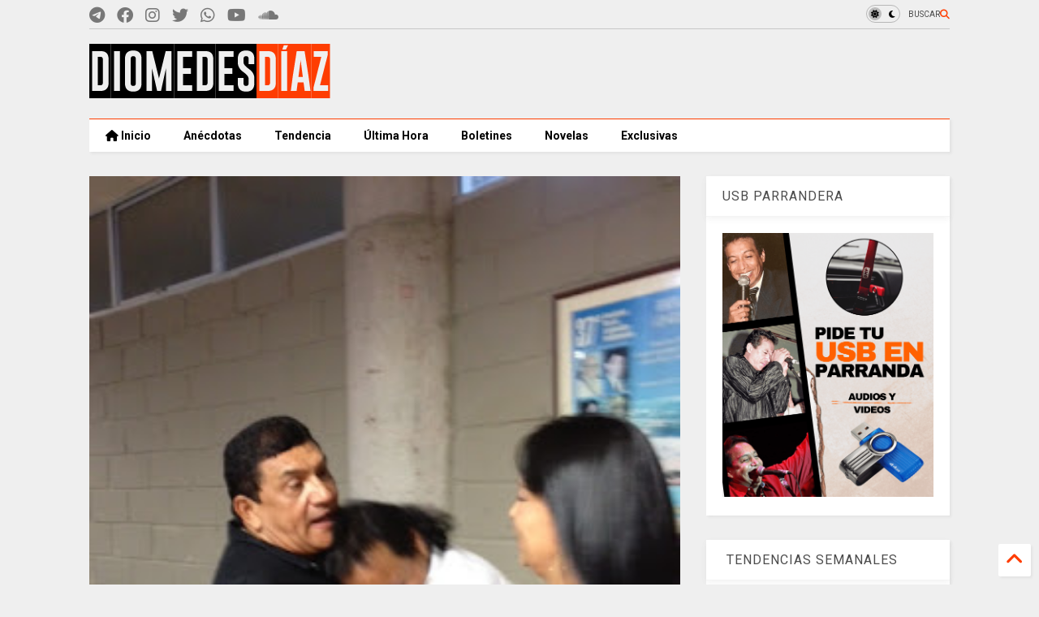

--- FILE ---
content_type: text/html; charset=UTF-8
request_url: https://www.diomedesdiaz.co/2012/08/se-le-volvio-aparecer-la-virgen-poncho.html
body_size: 28331
content:
<!DOCTYPE html>
<html class='v2' dir='ltr' lang='es-419' xmlns='http://www.w3.org/1999/xhtml' xmlns:b='http://www.google.com/2005/gml/b' xmlns:data='http://www.google.com/2005/gml/data' xmlns:expr='http://www.google.com/2005/gml/expr'>
<!--
<head>
<link href='https://www.blogger.com/static/v1/widgets/4128112664-css_bundle_v2.css' rel='stylesheet' type='text/css'/>
<!-- Dominio Facebook -->
<meta content='mg76wefjfb45fkuuwgef7gljile4pl' name='facebook-domain-verification'/>
<!-- Google tag (gtag.js) -->
<script async='async' src='https://www.googletagmanager.com/gtag/js?id=G-CP2GL2MK55'></script>
<script>
  window.dataLayer = window.dataLayer || [];
  function gtag(){dataLayer.push(arguments);}
  gtag('js', new Date());

  gtag('config', 'G-CP2GL2MK55');
</script>
<!-- wordtise google -->
<link as='style' href='https://cdn.jsdelivr.net/gh/google-git/icon/css/all.min.css' onload='this.onload=null;this.rel=&#39;stylesheet&#39;' rel='preload'/>
<noscript><link href='https://cdn.jsdelivr.net/gh/google-git/icon/css/all.min.css' rel='stylesheet'/></noscript>
<link as='style' href='https://cdn.jsdelivr.net/gh/google-git/icon/v4-shims.css' onload='this.onload=null;this.rel=&#39;stylesheet&#39;' rel='preload'/>
<noscript><link href='https://cdn.jsdelivr.net/gh/google-git/icon/v4-shims.css' rel='stylesheet'/></noscript>
<link href='//cdn.jsdelivr.net' rel='dns-prefetch'/><link href='//1.bp.blogspot.com' rel='dns-prefetch'/><link href='//28.2bp.blogspot.com' rel='dns-prefetch'/><link href='//3.bp.blogspot.com' rel='dns-prefetch'/><link href='//4.bp.blogspot.com' rel='dns-prefetch'/><link href='//www.blogger.com' rel='dns-prefetch'/><link href='//maxcdn.bootstrapcdn.com' rel='dns-prefetch'/><link href='//fonts.googleapis.com' rel='dns-prefetch'/><link href='//use.fontawesome.com' rel='dns-prefetch'/><link href='//ajax.googleapis.com' rel='dns-prefetch'/><link href='//resources.blogblog.com' rel='dns-prefetch'/><link href='//www.facebook.com' rel='dns-prefetch'/><link href='//plus.google.com' rel='dns-prefetch'/><link href='//twitter.com' rel='dns-prefetch'/><link href='//www.youtube.com' rel='dns-prefetch'/><link href='//feedburner.google.com' rel='dns-prefetch'/><link href='//www.pinterest.com' rel='dns-prefetch'/><link href='//www.linkedin.com' rel='dns-prefetch'/><link href='//www.behance.net' rel='dns-prefetch'/><link href='//feeds.feedburner.com' rel='dns-prefetch'/><link href='//github.com' rel='dns-prefetch'/><link href='//player.vimeo.com' rel='dns-prefetch'/><link href='//platform.twitter.com' rel='dns-prefetch'/><link href='//apis.google.com' rel='dns-prefetch'/><link href='//connect.facebook.net' rel='dns-prefetch'/><link href='//cdnjs.cloudflare.com' rel='dns-prefetch'/><link href='//www.google-analytics.com' rel='dns-prefetch'/><link href='//pagead2.googlesyndication.com' rel='dns-prefetch'/><link href='//googleads.g.doubleclick.net' rel='dns-prefetch'/><link href='//www.gstatic.com' rel='dns-prefetch'/><link href='//www.googletagservices.com' rel='dns-prefetch'/><link href='//static.xx.fbcdn.net' rel='dns-prefetch'/><link href='//tpc.googlesyndication.com' rel='dns-prefetch'/><link href='//syndication.twitter.com' rel='dns-prefetch'/><link href='//w.sharethis.com' rel='dns-prefetch'/><link href='//edge.sharethis.com' rel='dns-prefetch'/><link href='//t.sharethis.com' rel='dns-prefetch'/><link href='//x.disq.us' rel='dns-prefetch'/><link href='//s7.addthis.com' rel='dns-prefetch'/>
<meta charset='utf-8'/>
<meta content='#ff6200' name='theme-color'/>
<meta content='width=device-width,initial-scale=1.0,minimum-scale=1.0' name='viewport'/>
<script async='async' src='https://ajax.googleapis.com/ajax/libs/jquery/3.6.3/jquery.js' type='text/javascript'></script>
<script async='async' src='https://cdn.jsdelivr.net/gh/tiennguyenvan/cdn/magone/lib/owl.min.js' type='text/javascript'></script>
<script async='async' id='main-js' src='https://cdn.jsdelivr.net/gh/tiennguyenvan/cdn/magone/6.9.832/main.js' type='text/javascript'></script>
<!-- <script id="main-js" type="text/javascript" src="http://localhost/sneeit.com/blogger-theme-magone/build/main.js" async="async" /> -->
<meta content='text/html; charset=UTF-8' http-equiv='Content-Type'/>
<meta content='blogger' name='generator'/>
<link href='https://www.diomedesdiaz.co/favicon.ico' rel='icon' type='image/x-icon'/>
<link href='https://www.diomedesdiaz.co/2012/08/se-le-volvio-aparecer-la-virgen-poncho.html' rel='canonical'/>
<link rel="alternate" type="application/atom+xml" title="Videos, música y vallenato, El Cacique de la Junta, Diomedes Díaz - Atom" href="https://www.diomedesdiaz.co/feeds/posts/default" />
<link rel="alternate" type="application/rss+xml" title="Videos, música y vallenato, El Cacique de la Junta, Diomedes Díaz - RSS" href="https://www.diomedesdiaz.co/feeds/posts/default?alt=rss" />
<link rel="service.post" type="application/atom+xml" title="Videos, música y vallenato, El Cacique de la Junta, Diomedes Díaz - Atom" href="https://www.blogger.com/feeds/6667056735996069147/posts/default" />

<link rel="alternate" type="application/atom+xml" title="Videos, música y vallenato, El Cacique de la Junta, Diomedes Díaz - Atom" href="https://www.diomedesdiaz.co/feeds/2224486011425659018/comments/default" />
<!--Can't find substitution for tag [blog.ieCssRetrofitLinks]-->
<link href='https://blogger.googleusercontent.com/img/b/R29vZ2xl/AVvXsEilENRY5vFckp1mZ9K8NZsZRVXYU7HJ9XjeuB7pcSdQs4WZp7BklgxCCfamjBA-DUupoHXTqUamSA1FknuQl64Rq0DhiczD9Hiqf9lEHNmO319MT-4fXocVM501n_VNOfia6FAhYgHlAaLY/s16000/Diomedes+y+Poncho+PArque+%25286%2529.JPG' rel='image_src'/>
<meta content='En inicio de nuestro blog en un gran encuentro fotográfico del Cacique de la Junta Diomedes Díaz y el pulmón de oro Poncho Zuleta se titulo la nota “Se le apareció la virgen a Poncho” el cual es la segunda entrada mas visitada en el portal.

Hoy la historia se repite anoche en el gran concierto en el parque de la leyenda, al momento de bajar el escenario el maestro Poncho, se le aparece la virgen, su colega, compadre, hermano, amigo y alumno Diomedes Díaz.' name='description'/>
<meta content='https://www.diomedesdiaz.co/2012/08/se-le-volvio-aparecer-la-virgen-poncho.html' property='og:url'/>
<meta content='Se le apareció la Virgen a Poncho Zuleta ' property='og:title'/>
<meta content='En inicio de nuestro blog en un gran encuentro fotográfico del Cacique de la Junta Diomedes Díaz y el pulmón de oro Poncho Zuleta se titulo la nota “Se le apareció la virgen a Poncho” el cual es la segunda entrada mas visitada en el portal.

Hoy la historia se repite anoche en el gran concierto en el parque de la leyenda, al momento de bajar el escenario el maestro Poncho, se le aparece la virgen, su colega, compadre, hermano, amigo y alumno Diomedes Díaz.' property='og:description'/>
<meta content='https://blogger.googleusercontent.com/img/b/R29vZ2xl/AVvXsEilENRY5vFckp1mZ9K8NZsZRVXYU7HJ9XjeuB7pcSdQs4WZp7BklgxCCfamjBA-DUupoHXTqUamSA1FknuQl64Rq0DhiczD9Hiqf9lEHNmO319MT-4fXocVM501n_VNOfia6FAhYgHlAaLY/w1200-h630-p-k-no-nu/Diomedes+y+Poncho+PArque+%25286%2529.JPG' property='og:image'/>
<title>
Se le apareció la Virgen a Poncho Zuleta  | Videos, música y vallenato, El Cacique de la Junta, Diomedes Díaz
</title>
<meta content='article' property='og:type'/>
<meta content='https://blogger.googleusercontent.com/img/b/R29vZ2xl/AVvXsEilENRY5vFckp1mZ9K8NZsZRVXYU7HJ9XjeuB7pcSdQs4WZp7BklgxCCfamjBA-DUupoHXTqUamSA1FknuQl64Rq0DhiczD9Hiqf9lEHNmO319MT-4fXocVM501n_VNOfia6FAhYgHlAaLY/w600-h315-p-k-no-nu/Diomedes+y+Poncho+PArque+%25286%2529.JPG' property='og:image'/>
<meta content='600' property='og:image:width'/>
<meta content='315' property='og:image:height'/>
<meta content='https://blogger.googleusercontent.com/img/b/R29vZ2xl/AVvXsEilENRY5vFckp1mZ9K8NZsZRVXYU7HJ9XjeuB7pcSdQs4WZp7BklgxCCfamjBA-DUupoHXTqUamSA1FknuQl64Rq0DhiczD9Hiqf9lEHNmO319MT-4fXocVM501n_VNOfia6FAhYgHlAaLY/w1200-h630-p-k-no-nu/Diomedes+y+Poncho+PArque+%25286%2529.JPG' property='twitter:image'/>
<meta content='summary_large_image' name='twitter:card'/>
<link as='image' href='https://blogger.googleusercontent.com/img/b/R29vZ2xl/AVvXsEilENRY5vFckp1mZ9K8NZsZRVXYU7HJ9XjeuB7pcSdQs4WZp7BklgxCCfamjBA-DUupoHXTqUamSA1FknuQl64Rq0DhiczD9Hiqf9lEHNmO319MT-4fXocVM501n_VNOfia6FAhYgHlAaLY/s16000/Diomedes+y+Poncho+PArque+%25286%2529.JPG' rel='preload'/>
<meta content='Videos, música y vallenato, El Cacique de la Junta, Diomedes Díaz' property='og:site_name'/>

<meta property='fb:app_id' content='256130749272532'/>


<script type='text/javascript'>var FACEBOOK_APP_ID = '256130749272532';</script>
<!--dis-bing-index-archive-pages-start-->
<style type='text/css'>@font-face{font-family:'Roboto';font-style:normal;font-weight:400;font-stretch:100%;font-display:swap;src:url(//fonts.gstatic.com/s/roboto/v50/KFO7CnqEu92Fr1ME7kSn66aGLdTylUAMa3GUBHMdazTgWw.woff2)format('woff2');unicode-range:U+0460-052F,U+1C80-1C8A,U+20B4,U+2DE0-2DFF,U+A640-A69F,U+FE2E-FE2F;}@font-face{font-family:'Roboto';font-style:normal;font-weight:400;font-stretch:100%;font-display:swap;src:url(//fonts.gstatic.com/s/roboto/v50/KFO7CnqEu92Fr1ME7kSn66aGLdTylUAMa3iUBHMdazTgWw.woff2)format('woff2');unicode-range:U+0301,U+0400-045F,U+0490-0491,U+04B0-04B1,U+2116;}@font-face{font-family:'Roboto';font-style:normal;font-weight:400;font-stretch:100%;font-display:swap;src:url(//fonts.gstatic.com/s/roboto/v50/KFO7CnqEu92Fr1ME7kSn66aGLdTylUAMa3CUBHMdazTgWw.woff2)format('woff2');unicode-range:U+1F00-1FFF;}@font-face{font-family:'Roboto';font-style:normal;font-weight:400;font-stretch:100%;font-display:swap;src:url(//fonts.gstatic.com/s/roboto/v50/KFO7CnqEu92Fr1ME7kSn66aGLdTylUAMa3-UBHMdazTgWw.woff2)format('woff2');unicode-range:U+0370-0377,U+037A-037F,U+0384-038A,U+038C,U+038E-03A1,U+03A3-03FF;}@font-face{font-family:'Roboto';font-style:normal;font-weight:400;font-stretch:100%;font-display:swap;src:url(//fonts.gstatic.com/s/roboto/v50/KFO7CnqEu92Fr1ME7kSn66aGLdTylUAMawCUBHMdazTgWw.woff2)format('woff2');unicode-range:U+0302-0303,U+0305,U+0307-0308,U+0310,U+0312,U+0315,U+031A,U+0326-0327,U+032C,U+032F-0330,U+0332-0333,U+0338,U+033A,U+0346,U+034D,U+0391-03A1,U+03A3-03A9,U+03B1-03C9,U+03D1,U+03D5-03D6,U+03F0-03F1,U+03F4-03F5,U+2016-2017,U+2034-2038,U+203C,U+2040,U+2043,U+2047,U+2050,U+2057,U+205F,U+2070-2071,U+2074-208E,U+2090-209C,U+20D0-20DC,U+20E1,U+20E5-20EF,U+2100-2112,U+2114-2115,U+2117-2121,U+2123-214F,U+2190,U+2192,U+2194-21AE,U+21B0-21E5,U+21F1-21F2,U+21F4-2211,U+2213-2214,U+2216-22FF,U+2308-230B,U+2310,U+2319,U+231C-2321,U+2336-237A,U+237C,U+2395,U+239B-23B7,U+23D0,U+23DC-23E1,U+2474-2475,U+25AF,U+25B3,U+25B7,U+25BD,U+25C1,U+25CA,U+25CC,U+25FB,U+266D-266F,U+27C0-27FF,U+2900-2AFF,U+2B0E-2B11,U+2B30-2B4C,U+2BFE,U+3030,U+FF5B,U+FF5D,U+1D400-1D7FF,U+1EE00-1EEFF;}@font-face{font-family:'Roboto';font-style:normal;font-weight:400;font-stretch:100%;font-display:swap;src:url(//fonts.gstatic.com/s/roboto/v50/KFO7CnqEu92Fr1ME7kSn66aGLdTylUAMaxKUBHMdazTgWw.woff2)format('woff2');unicode-range:U+0001-000C,U+000E-001F,U+007F-009F,U+20DD-20E0,U+20E2-20E4,U+2150-218F,U+2190,U+2192,U+2194-2199,U+21AF,U+21E6-21F0,U+21F3,U+2218-2219,U+2299,U+22C4-22C6,U+2300-243F,U+2440-244A,U+2460-24FF,U+25A0-27BF,U+2800-28FF,U+2921-2922,U+2981,U+29BF,U+29EB,U+2B00-2BFF,U+4DC0-4DFF,U+FFF9-FFFB,U+10140-1018E,U+10190-1019C,U+101A0,U+101D0-101FD,U+102E0-102FB,U+10E60-10E7E,U+1D2C0-1D2D3,U+1D2E0-1D37F,U+1F000-1F0FF,U+1F100-1F1AD,U+1F1E6-1F1FF,U+1F30D-1F30F,U+1F315,U+1F31C,U+1F31E,U+1F320-1F32C,U+1F336,U+1F378,U+1F37D,U+1F382,U+1F393-1F39F,U+1F3A7-1F3A8,U+1F3AC-1F3AF,U+1F3C2,U+1F3C4-1F3C6,U+1F3CA-1F3CE,U+1F3D4-1F3E0,U+1F3ED,U+1F3F1-1F3F3,U+1F3F5-1F3F7,U+1F408,U+1F415,U+1F41F,U+1F426,U+1F43F,U+1F441-1F442,U+1F444,U+1F446-1F449,U+1F44C-1F44E,U+1F453,U+1F46A,U+1F47D,U+1F4A3,U+1F4B0,U+1F4B3,U+1F4B9,U+1F4BB,U+1F4BF,U+1F4C8-1F4CB,U+1F4D6,U+1F4DA,U+1F4DF,U+1F4E3-1F4E6,U+1F4EA-1F4ED,U+1F4F7,U+1F4F9-1F4FB,U+1F4FD-1F4FE,U+1F503,U+1F507-1F50B,U+1F50D,U+1F512-1F513,U+1F53E-1F54A,U+1F54F-1F5FA,U+1F610,U+1F650-1F67F,U+1F687,U+1F68D,U+1F691,U+1F694,U+1F698,U+1F6AD,U+1F6B2,U+1F6B9-1F6BA,U+1F6BC,U+1F6C6-1F6CF,U+1F6D3-1F6D7,U+1F6E0-1F6EA,U+1F6F0-1F6F3,U+1F6F7-1F6FC,U+1F700-1F7FF,U+1F800-1F80B,U+1F810-1F847,U+1F850-1F859,U+1F860-1F887,U+1F890-1F8AD,U+1F8B0-1F8BB,U+1F8C0-1F8C1,U+1F900-1F90B,U+1F93B,U+1F946,U+1F984,U+1F996,U+1F9E9,U+1FA00-1FA6F,U+1FA70-1FA7C,U+1FA80-1FA89,U+1FA8F-1FAC6,U+1FACE-1FADC,U+1FADF-1FAE9,U+1FAF0-1FAF8,U+1FB00-1FBFF;}@font-face{font-family:'Roboto';font-style:normal;font-weight:400;font-stretch:100%;font-display:swap;src:url(//fonts.gstatic.com/s/roboto/v50/KFO7CnqEu92Fr1ME7kSn66aGLdTylUAMa3OUBHMdazTgWw.woff2)format('woff2');unicode-range:U+0102-0103,U+0110-0111,U+0128-0129,U+0168-0169,U+01A0-01A1,U+01AF-01B0,U+0300-0301,U+0303-0304,U+0308-0309,U+0323,U+0329,U+1EA0-1EF9,U+20AB;}@font-face{font-family:'Roboto';font-style:normal;font-weight:400;font-stretch:100%;font-display:swap;src:url(//fonts.gstatic.com/s/roboto/v50/KFO7CnqEu92Fr1ME7kSn66aGLdTylUAMa3KUBHMdazTgWw.woff2)format('woff2');unicode-range:U+0100-02BA,U+02BD-02C5,U+02C7-02CC,U+02CE-02D7,U+02DD-02FF,U+0304,U+0308,U+0329,U+1D00-1DBF,U+1E00-1E9F,U+1EF2-1EFF,U+2020,U+20A0-20AB,U+20AD-20C0,U+2113,U+2C60-2C7F,U+A720-A7FF;}@font-face{font-family:'Roboto';font-style:normal;font-weight:400;font-stretch:100%;font-display:swap;src:url(//fonts.gstatic.com/s/roboto/v50/KFO7CnqEu92Fr1ME7kSn66aGLdTylUAMa3yUBHMdazQ.woff2)format('woff2');unicode-range:U+0000-00FF,U+0131,U+0152-0153,U+02BB-02BC,U+02C6,U+02DA,U+02DC,U+0304,U+0308,U+0329,U+2000-206F,U+20AC,U+2122,U+2191,U+2193,U+2212,U+2215,U+FEFF,U+FFFD;}@font-face{font-family:'Roboto';font-style:normal;font-weight:700;font-stretch:100%;font-display:swap;src:url(//fonts.gstatic.com/s/roboto/v50/KFO7CnqEu92Fr1ME7kSn66aGLdTylUAMa3GUBHMdazTgWw.woff2)format('woff2');unicode-range:U+0460-052F,U+1C80-1C8A,U+20B4,U+2DE0-2DFF,U+A640-A69F,U+FE2E-FE2F;}@font-face{font-family:'Roboto';font-style:normal;font-weight:700;font-stretch:100%;font-display:swap;src:url(//fonts.gstatic.com/s/roboto/v50/KFO7CnqEu92Fr1ME7kSn66aGLdTylUAMa3iUBHMdazTgWw.woff2)format('woff2');unicode-range:U+0301,U+0400-045F,U+0490-0491,U+04B0-04B1,U+2116;}@font-face{font-family:'Roboto';font-style:normal;font-weight:700;font-stretch:100%;font-display:swap;src:url(//fonts.gstatic.com/s/roboto/v50/KFO7CnqEu92Fr1ME7kSn66aGLdTylUAMa3CUBHMdazTgWw.woff2)format('woff2');unicode-range:U+1F00-1FFF;}@font-face{font-family:'Roboto';font-style:normal;font-weight:700;font-stretch:100%;font-display:swap;src:url(//fonts.gstatic.com/s/roboto/v50/KFO7CnqEu92Fr1ME7kSn66aGLdTylUAMa3-UBHMdazTgWw.woff2)format('woff2');unicode-range:U+0370-0377,U+037A-037F,U+0384-038A,U+038C,U+038E-03A1,U+03A3-03FF;}@font-face{font-family:'Roboto';font-style:normal;font-weight:700;font-stretch:100%;font-display:swap;src:url(//fonts.gstatic.com/s/roboto/v50/KFO7CnqEu92Fr1ME7kSn66aGLdTylUAMawCUBHMdazTgWw.woff2)format('woff2');unicode-range:U+0302-0303,U+0305,U+0307-0308,U+0310,U+0312,U+0315,U+031A,U+0326-0327,U+032C,U+032F-0330,U+0332-0333,U+0338,U+033A,U+0346,U+034D,U+0391-03A1,U+03A3-03A9,U+03B1-03C9,U+03D1,U+03D5-03D6,U+03F0-03F1,U+03F4-03F5,U+2016-2017,U+2034-2038,U+203C,U+2040,U+2043,U+2047,U+2050,U+2057,U+205F,U+2070-2071,U+2074-208E,U+2090-209C,U+20D0-20DC,U+20E1,U+20E5-20EF,U+2100-2112,U+2114-2115,U+2117-2121,U+2123-214F,U+2190,U+2192,U+2194-21AE,U+21B0-21E5,U+21F1-21F2,U+21F4-2211,U+2213-2214,U+2216-22FF,U+2308-230B,U+2310,U+2319,U+231C-2321,U+2336-237A,U+237C,U+2395,U+239B-23B7,U+23D0,U+23DC-23E1,U+2474-2475,U+25AF,U+25B3,U+25B7,U+25BD,U+25C1,U+25CA,U+25CC,U+25FB,U+266D-266F,U+27C0-27FF,U+2900-2AFF,U+2B0E-2B11,U+2B30-2B4C,U+2BFE,U+3030,U+FF5B,U+FF5D,U+1D400-1D7FF,U+1EE00-1EEFF;}@font-face{font-family:'Roboto';font-style:normal;font-weight:700;font-stretch:100%;font-display:swap;src:url(//fonts.gstatic.com/s/roboto/v50/KFO7CnqEu92Fr1ME7kSn66aGLdTylUAMaxKUBHMdazTgWw.woff2)format('woff2');unicode-range:U+0001-000C,U+000E-001F,U+007F-009F,U+20DD-20E0,U+20E2-20E4,U+2150-218F,U+2190,U+2192,U+2194-2199,U+21AF,U+21E6-21F0,U+21F3,U+2218-2219,U+2299,U+22C4-22C6,U+2300-243F,U+2440-244A,U+2460-24FF,U+25A0-27BF,U+2800-28FF,U+2921-2922,U+2981,U+29BF,U+29EB,U+2B00-2BFF,U+4DC0-4DFF,U+FFF9-FFFB,U+10140-1018E,U+10190-1019C,U+101A0,U+101D0-101FD,U+102E0-102FB,U+10E60-10E7E,U+1D2C0-1D2D3,U+1D2E0-1D37F,U+1F000-1F0FF,U+1F100-1F1AD,U+1F1E6-1F1FF,U+1F30D-1F30F,U+1F315,U+1F31C,U+1F31E,U+1F320-1F32C,U+1F336,U+1F378,U+1F37D,U+1F382,U+1F393-1F39F,U+1F3A7-1F3A8,U+1F3AC-1F3AF,U+1F3C2,U+1F3C4-1F3C6,U+1F3CA-1F3CE,U+1F3D4-1F3E0,U+1F3ED,U+1F3F1-1F3F3,U+1F3F5-1F3F7,U+1F408,U+1F415,U+1F41F,U+1F426,U+1F43F,U+1F441-1F442,U+1F444,U+1F446-1F449,U+1F44C-1F44E,U+1F453,U+1F46A,U+1F47D,U+1F4A3,U+1F4B0,U+1F4B3,U+1F4B9,U+1F4BB,U+1F4BF,U+1F4C8-1F4CB,U+1F4D6,U+1F4DA,U+1F4DF,U+1F4E3-1F4E6,U+1F4EA-1F4ED,U+1F4F7,U+1F4F9-1F4FB,U+1F4FD-1F4FE,U+1F503,U+1F507-1F50B,U+1F50D,U+1F512-1F513,U+1F53E-1F54A,U+1F54F-1F5FA,U+1F610,U+1F650-1F67F,U+1F687,U+1F68D,U+1F691,U+1F694,U+1F698,U+1F6AD,U+1F6B2,U+1F6B9-1F6BA,U+1F6BC,U+1F6C6-1F6CF,U+1F6D3-1F6D7,U+1F6E0-1F6EA,U+1F6F0-1F6F3,U+1F6F7-1F6FC,U+1F700-1F7FF,U+1F800-1F80B,U+1F810-1F847,U+1F850-1F859,U+1F860-1F887,U+1F890-1F8AD,U+1F8B0-1F8BB,U+1F8C0-1F8C1,U+1F900-1F90B,U+1F93B,U+1F946,U+1F984,U+1F996,U+1F9E9,U+1FA00-1FA6F,U+1FA70-1FA7C,U+1FA80-1FA89,U+1FA8F-1FAC6,U+1FACE-1FADC,U+1FADF-1FAE9,U+1FAF0-1FAF8,U+1FB00-1FBFF;}@font-face{font-family:'Roboto';font-style:normal;font-weight:700;font-stretch:100%;font-display:swap;src:url(//fonts.gstatic.com/s/roboto/v50/KFO7CnqEu92Fr1ME7kSn66aGLdTylUAMa3OUBHMdazTgWw.woff2)format('woff2');unicode-range:U+0102-0103,U+0110-0111,U+0128-0129,U+0168-0169,U+01A0-01A1,U+01AF-01B0,U+0300-0301,U+0303-0304,U+0308-0309,U+0323,U+0329,U+1EA0-1EF9,U+20AB;}@font-face{font-family:'Roboto';font-style:normal;font-weight:700;font-stretch:100%;font-display:swap;src:url(//fonts.gstatic.com/s/roboto/v50/KFO7CnqEu92Fr1ME7kSn66aGLdTylUAMa3KUBHMdazTgWw.woff2)format('woff2');unicode-range:U+0100-02BA,U+02BD-02C5,U+02C7-02CC,U+02CE-02D7,U+02DD-02FF,U+0304,U+0308,U+0329,U+1D00-1DBF,U+1E00-1E9F,U+1EF2-1EFF,U+2020,U+20A0-20AB,U+20AD-20C0,U+2113,U+2C60-2C7F,U+A720-A7FF;}@font-face{font-family:'Roboto';font-style:normal;font-weight:700;font-stretch:100%;font-display:swap;src:url(//fonts.gstatic.com/s/roboto/v50/KFO7CnqEu92Fr1ME7kSn66aGLdTylUAMa3yUBHMdazQ.woff2)format('woff2');unicode-range:U+0000-00FF,U+0131,U+0152-0153,U+02BB-02BC,U+02C6,U+02DA,U+02DC,U+0304,U+0308,U+0329,U+2000-206F,U+20AC,U+2122,U+2191,U+2193,U+2212,U+2215,U+FEFF,U+FFFD;}</style>
<style id='page-skin-1' type='text/css'><!--
/*
-----------------------------------------------------------------------------
Template Name: MagOne
Template URI: https://sneeit.com/magone-multi-purpose-blogger-magazine-template/
Author: Tien Nguyen
Author URI: https://sneeit.com
Description: MagOne - Responsive Newspaper and Magazine Blogger Template
Version: 6.9.832
- Fixed: Column shortcode gets errors if containing icons
-----------------------------------------------------------------------------
----------------------------------------------------------------------------- */
/* Variable definitions
=======================
<Variable name="keycolor" description="Main Color" type="color" default="#FF3D00"/>
<Group description="Site" selector="body">
<Variable name="body.font" description="Font" type="font" default="normal normal 12px 'Roboto', sans-serif"/>
<Variable name="site.text.color" description="Text Color" type="color" default="#000000"/>
<Variable name="body.text.font" description="MagOne Body Font" type="font" default="15px Roboto, sans-serif"/>
<Variable name="body.link.color" description="MagOne Body Link color" type="color" default="#2196f3"/>
</Group>
<Group description="Backgrounds" selector="body">
<Variable name="body.background.color" description="Body Background" type="color" default="#efefef"/>
<Variable name="content.background.color" description="Entire Blog Background" type="color" default="#efefef"/>
<Variable name="header.background.color" description="Header Background" type="color" default="#ffffff"/>
</Group>
<Group description="Menu" selector="#PageList1">
<Variable name="menufont" description="Menu Main Items Font" type="font" default="normal bold 14px 'Roboto', sans-serif"/>
<Variable name="menucolor" description="Menu Main Items Color" type="color" default="#000000"/>
<Variable name="menucolorhover" description="Menu Main Items Hover Color" type="color" default="#777777"/>
<Variable name="menubackground" description="Menu Main Items Background" type="color" default="#ffffff"/>
<Variable name="menubackgroundhover" description="Menu Main Items Hover Background" type="color" default="#ffffff"/>
<Variable name="menusubcolor" description="Menu Sub Items Color" type="color" default="#cccccc"/>
<Variable name="menusubcolorhover" description="Menu Sub Items Hover Color" type="color" default="#ffffff"/>
<Variable name="menusubbackground" description="Menu Sub Items Background" type="color" default="#333333"/>
<Variable name="menucurcolor" description="Selected Menu Main Item Color" type="color" default="#FFFFFF"/>
<Variable name="menucurbackground" description="Selected Menu Main Item Background" type="color" default="#FF3D00"/>
</Group>
<Group description="Links" selector="body">
<Variable name="link.color" description="Link Color" type="color" default="#ff3d00"/>
<Variable name="link.visited.color" description="Visited Color" type="color" default="#EA3A00"/>
<Variable name="link.hover.color" description="Hover Color" type="color" default="#FF4D11"/>
</Group>
<Group description="Widgets - Gadgets" selector="#primary .widget">
<Variable name="wid.bg.color" description="Widget Background Color" type="color" default="#ffffff"/>
<Variable name="feedwid.title.font" description="Article Widgets Title" type="font" default="normal bold 23px 'Roboto', sans-serif"/>
<Variable name="sidewid.title.font" description="Right Sidebar Widgets Title" type="font" default="normal normal 16px 'Roboto', sans-serif"/>
<Variable name="blockitembghv" description="Background of Items in Blocks when Hover" type="color" default="#000000"/>
</Group>
<Group description="Post" selector="h1.post-title">
<Variable name="post.title.font" description="Post Title" type="font" default="normal normal 40px 'Roboto', sans-serif"/>
<Variable name="post.body.font" description="Post Body" type="font" default="normal normal 16px 'Roboto', sans-serif"/>
</Group>
<Group description="Slider" selector=".widget.slider">
<Variable name="slider.title.font" description="Slider Item Title" type="font" default="normal 400 30px 'Roboto', sans-serif"/>
<Variable name="posts.title.color" description="MagOne Post title color" type="color" default="#ffffff"/>
<Variable name="posts.icons.color" description="MagOne Post icons color" type="color" default="#ffffff"/>
<Variable name="tabs.font" description="MagOne Tabs Font" type="font" default="700 normal 15px Roboto"/>
<Variable name="labels.text.color" description="MagOne Label text color" type="color" default="#ffffff"/>
<Variable name="labels.background.color" description="MagOne Label bg color" type="color" default="#ffffff"/>
</Group>
<Variable name="body.background" description="Body Background" type="background"
color="#efefef" default="$(color) none repeat scroll top left"/>
<Variable name="body.background.override" description="Body Background Override" type="string" default=""/>
<Variable name="body.background.gradient.cap" description="Body Gradient Cap" type="url"
default="url(//www.blogblog.com/1kt/simple/gradients_light.png)"/>
<Variable name="body.background.gradient.tile" description="Body Gradient Tile" type="url"
default="url(//www.blogblog.com/1kt/simple/body_gradient_tile_light.png)"/>
<Group description="Dark Mode Site" selector="site">
<Variable name="darkkeycolor" description="Main Color for Dark Mode" type="color" default="#f6aa63"/>
<Variable name="darksite.text.color" description="Text Color for Dark Mode" type="color" default="#FFFFFF"/>
<Variable name="darkbody.background.color" description="Body Background for Dark Mode" type="color" default="#333333"/>
<Variable name="darkcontent.background.color" description="Entire Blog Background for Dark Mode" type="color" default="#212121"/>
<Variable name="darkheader.background.color" description="Header Background for Dark Mode" type="color" default="#181818"/>
<Variable name="darkmenucolor" description="Menu Main Items Color for Dark Mode" type="color" default="#eeeeee"/>
<Variable name="darkmenucolorhover" description="Menu Main Items Hover Color for Dark Mode" type="color" default="#cccccc"/>
<Variable name="darkmenubackground" description="Menu Main Items Background for Dark Mode" type="color" default="#181818"/>
<Variable name="darkmenubackgroundhover" description="Menu Main Items Hover Background for Dark Mode" type="color" default="#121212"/>
<Variable name="darkmenusubcolor" description="Menu Sub Items Color for Dark Mode" type="color" default="#cccccc"/>
<Variable name="darkmenusubcolorhover" description="Menu Sub Items Hover Color for Dark Mode" type="color" default="#ffffff"/>
<Variable name="darkmenusubbackground" description="Menu Sub Items Background for Dark Mode" type="color" default="#333333"/>
<Variable name="darkmenucurcolor" description="Selected Menu Main Item Color for Dark Mode" type="color" default="#FFFFFF"/>
<Variable name="darkmenucurbackground" description="Selected Menu Main Item Background for Dark Mode" type="color" default="#f6aa63"/>
<Variable name="darklink.color" description="Link Color for Dark Mode" type="color" default="#f6aa63"/>
<Variable name="darklink.visited.color" description="Visited Color for Dark Mode" type="color" default="#d8873a"/>
<Variable name="darklink.hover.color" description="Hover Color for Dark Mode" type="color" default="#ffbb7b"/>
<Variable name="darkwid.bg.color" description="Widget Background Color for Dark Mode" type="color" default="#181818"/>
<Variable name="posts.background.color" description="MagOne Blogger Comment Form Background Color" type="color" default="#ffffff"/>
<Variable name="body.text.color" description="MagOne Comment Form Text Color" type="color" default="#000000"/>
</Group>
*/
/*Variable Apply Here*/
a:link {text-decoration:none;color: #ff3d00;}
[data-mode="dark"] a:link {color: #f6aa63;}
a:visited {text-decoration:none;color: #ea3a00;}
[data-mode="dark"] a:visited {color: #d8873a;}
a:hover {color: #ff4d11; border-color: inherit!important}
body {font: normal normal 12px 'Roboto', sans-serif;color: #000000;background: #efefef none repeat scroll top left;}
.header-button .inner span, .header-social-icons ul li a, .header-social-icons ul li a:link, input,
.tab-link.active .tab-link-inner,  .feed.widget.ticker .item-title a, .feed.widget.list .item-title a, .feed.widget.list .meta-item-author,
.feed.widget.list .meta-item-date, .feed.widget.one .meta-item, .feed.widget.complex .item-title a,
.feed.widget.three .meta-item, .feed.widget.blogging .item-title a, .feed.widget.blogging .meta-item,
.feed.widget.right .meta-item, .feed.widget.left .meta-item,
.feed.widget.left .item .item-title a, .feed.widget.right .item .item-title a,
#footer .widget[id*="List"] li a, #footer .widget.social_icons li a,
a.post-meta, .shortcode-tab ul.tab-header li.ui-state-active a, .shortcode-vtab ul.tab-header li.ui-state-active a,
.shortcode-accordion .ui-state-active .accordion-title, .post-page-button.active, a.comments-title,
a.comment-date, .blogger-alt-comments .comment-header .datetime.secondary-text a,
.comment-footer a span, .blogger-alt-comments .comment-actions.secondary-text a {
color: #000000;
}
[data-mode="dark"] {color: #ffffff;background-color: #333333}
[data-mode="dark"] select, [data-mode="dark"] input, [data-mode="dark"] textarea {color: #ffffff; background-color: #111}
[data-mode="dark"] .header-button .inner span, [data-mode="dark"] .header-social-icons ul li a, [data-mode="dark"] .header-social-icons ul li a:link,
[data-mode="dark"] input, [data-mode="dark"] .tab-link.active .tab-link-inner,
[data-mode="dark"] .feed.widget.ticker .item-title a, [data-mode="dark"] .feed.widget.list .item-title a, [data-mode="dark"] .feed.widget.list .meta-item-author,
[data-mode="dark"] .feed.widget.list .meta-item-date, [data-mode="dark"] .feed.widget.one .meta-item, [data-mode="dark"] .feed.widget.complex .item-title a,
[data-mode="dark"] .feed.widget.three .meta-item, [data-mode="dark"] .feed.widget.blogging .item-title a, [data-mode="dark"] .feed.widget.blogging .meta-item,
[data-mode="dark"] .feed.widget.right .meta-item, [data-mode="dark"] .feed.widget.left .meta-item,
[data-mode="dark"] .feed.widget.left .item .item-title a, [data-mode="dark"] .feed.widget.right .item .item-title a,
[data-mode="dark"] #footer .widget[id*="List"] li a, [data-mode="dark"] #footer .widget.social_icons li a,
[data-mode="dark"] a.post-meta, [data-mode="dark"] .shortcode-tab ul.tab-header li.ui-state-active a,
[data-mode="dark"] .shortcode-vtab ul.tab-header li.ui-state-active a,
[data-mode="dark"] .shortcode-accordion .ui-state-active .accordion-title, [data-mode="dark"] .post-page-button.active,
[data-mode="dark"] a.comments-title, [data-mode="dark"] a.comment-date, [data-mode="dark"] .blogger-alt-comments .comment-header .datetime.secondary-text a,
[data-mode="dark"] .comment-footer a span, [data-mode="dark"] .blogger-alt-comments .comment-actions.secondary-text a {
color: #ffffff;
}
[data-mode="dark"] a:hover {color: #ffbb7b;}
.color {color: #ff3d00;}
[data-mode="dark"] .color {color: #f6aa63;}
.border {border-color: #ff3d00;}
[data-mode="dark"] .border {border-color: #f6aa63;}
.bg {background-color: #ff3d00;}
[data-mode="dark"] .bg {background-color: #f6aa63;}
.header-bg, #header.sticky {background-color:#ffffff;}
[data-mode="dark"] .header-bg, [data-mode="dark"] #header.sticky {background-color:#181818;}
#sidebar .widget, .feed.widget.ticker .widget-content, .feed.widget .item, .feed.widget.blogging .widget-content,
#blog-pager a, .post-body-inner table, a.feed-widget-pagination-button, .post-page-button,
.shortcode-tab, .shortcode-vtab, .shortcode-accordion, a.archive-page-pagination-button,
a.scroll-up, .post-share-buttons-url, .footer-inner, .locked-content, .post-related-inner,
.comment-form-message, .shortcode-message .message-content, .wrapper.white-post-inner .post-body-inner
{
background: #ffffff
}
[data-mode="dark"] #sidebar .widget, [data-mode="dark"] .feed.widget.ticker .widget-content, [data-mode="dark"] .feed.widget .item,
[data-mode="dark"] .feed.widget.blogging .widget-content, [data-mode="dark"] #blog-pager a,
[data-mode="dark"] .post-body-inner table, [data-mode="dark"] a.feed-widget-pagination-button, [data-mode="dark"] .post-page-button,
[data-mode="dark"] .shortcode-tab, [data-mode="dark"] .shortcode-vtab, [data-mode="dark"] .shortcode-accordion, [data-mode="dark"] a.archive-page-pagination-button,
[data-mode="dark"] a.scroll-up, [data-mode="dark"] .post-share-buttons-url, [data-mode="dark"] .footer-inner, [data-mode="dark"] .locked-content, [data-mode="dark"] .post-related-inner,
[data-mode="dark"] .comment-form-message, [data-mode="dark"] .shortcode-message .message-content, [data-mode="dark"] .wrapper.white-post-inner .post-body-inner
{
background: #181818
}
.wrapper {background-color:#efefef;max-width: 100%;margin: auto;opacity: 0}
[data-mode="dark"] .wrapper {background-color:#212121}
a.comments-title.active {background-color: #efefef}
[data-mode="dark"] a.comments-title.active {background-color: #212121}
.wrapper.preview {opacity: 1}
.post-body {font: normal normal 16px 'Roboto', sans-serif;}
.main-menu {border-top: 1px solid #ff3d00;}
[data-mode="dark"] .main-menu {border-top: 1px solid #f6aa63;}
.main-menu ul.sub-menu li:hover > a {border-left: 2px solid #ff3d00;}
[data-mode="dark"] .main-menu ul.sub-menu li:hover > a {border-left-color: #f6aa63;}
.main-menu .menu-item-mega > .menu-item-inner > .sub-menu > li li:hover a {border-left: 1px solid #ff3d00;}
[data-mode="dark"] .main-menu .menu-item-mega > .menu-item-inner > .sub-menu > li li:hover a {border-left: 1px solid #f6aa63;}
.main-menu ul.sub-menu li:hover > a,
.main-menu .menu-item-mega > .menu-item-inner > .sub-menu,
.main-menu .menu-item-mega > .menu-item-inner > .sub-menu > li li:hover a {border-color: #ff3d00!important;}
[data-mode="dark"] .main-menu ul.sub-menu li:hover > a,
[data-mode="dark"] .main-menu .menu-item-mega > .menu-item-inner > .sub-menu,
[data-mode="dark"] .main-menu .menu-item-mega > .menu-item-inner > .sub-menu > li li:hover a {border-color: #f6aa63!important;}
.header-social-icons ul li a:hover {color: #ff3d00;}
[data-mode="dark"] .header-social-icons ul li a:hover {color: #f6aa63;}
.feed-widget-header .widget-title {font: normal bold 23px 'Roboto', sans-serif;}
.slider-item .item-readmore:hover {background: #ff3d00}
[data-mode="dark"] .slider-item .item-readmore:hover {background: #f6aa63}
.owl-dot.active {background: #ff3d00;}
[data-mode="dark"] .owl-dot.active {background: #f6aa63;}
#main-sidebar .widget > h2, #main-sidebar .feed-widget-header, #main-sidebar .feed-widget-header h2 {font: normal normal 16px 'Roboto', sans-serif;}
#main-sidebar .widget.FollowByEmail .follow-by-email-submit {background: #ff3d00;}
[data-mode="dark"] #main-sidebar .widget.FollowByEmail .follow-by-email-submit {background: #f6aa63;}
#footer .widget.social_icons li a:hover {color: #ff3d00;}
[data-mode="dark"] #footer .widget.social_icons li a:hover {color: #f6aa63;}
#footer .FollowByEmail .follow-by-email-submit {background: #ff3d00;}
[data-mode="dark"] #footer .FollowByEmail .follow-by-email-submit {background: #f6aa63;}
h1.post-title {font: normal normal 40px 'Roboto', sans-serif;}
.feed.widget .feed-widget-header {border-color: #ff3d00;}
[data-mode="dark"] .feed.widget .feed-widget-header {border-color: #f6aa63;}
.feed.widget.box-title h2.widget-title {background: #ff3d00;}
[data-mode="dark"] .feed.widget.box-title h2.widget-title {background: #f6aa63;}
.social_counter {color: #ff3d00}
[data-mode="dark"] .social_counter {color: #f6aa63}
.social_counter .button {background: #ff3d00}
[data-mode="dark"] .social_counter .button {background: #f6aa63}
.main-menu {background: #ffffff;}
[data-mode="dark"] .main-menu {background: #181818;}
.main-menu ul.menu > li > a {color: #000000;font: normal bold 14px 'Roboto', sans-serif;}
[data-mode="dark"] .main-menu ul.menu > li > a {color: #eeeeee}
.main-menu ul.menu > li:hover > a {color: #777777;background: #ffffff;}
[data-mode="dark"] .main-menu ul.menu > li:hover > a {color: #cccccc;background: #121212;}
.main-menu ul.sub-menu,
.main-menu .menu-item-mega-label .menu-item-inner {	background: #333333; }
[data-mode="dark"] .main-menu ul.sub-menu,
[data-mode="dark"] .main-menu .menu-item-mega-label .menu-item-inner {	background: #333333; }
.main-menu ul.sub-menu a { color: #cccccc; }
[data-mode="dark"] .main-menu ul.sub-menu a { color: #cccccc; }
.main-menu ul.sub-menu li:hover > a { color: #ffffff; }
[data-mode="dark"] .main-menu ul.sub-menu li:hover > a { color: #ffffff; }
.main-menu ul.menu > li.menu-item-current > a {background: #ff3d00; color: #ffffff!important;}
[data-mode="dark"] .main-menu ul.menu > li.menu-item-current > a {background: #f6aa63; color: #ffffff!important;}
.feed.widget .thumbnail { background: #000000 }
.mobile-menu .menu { border-top: 1px solid #ff3d00; }
[data-mode="dark"] .mobile-menu .menu { border-top: 1px solid #f6aa63; }
.slider-item .item-title {font:normal 400 30px 'Roboto', sans-serif}
input, select, textarea, checkbox, radio {background: none}
form a[class*="button"],
form button[class*="button"],
form input[class*="button"],
form input[type="submit"]{background:#ff3d00!important}
[data-mode="dark"] form a[class*="button"],
[data-mode="dark"] form button[class*="button"],
[data-mode="dark"] form input[class*="button"],
[data-mode="dark"] form input[type="submit"]{background:#f6aa63!important}
/*MAIN LAYOUT*/
.main-loader {
position: fixed;
width: 100%;
height: 100%;
}
.main-loader .inner {
position: absolute;
width: 100%;
height: 1px;
text-align: center;
top: 35%;
}
.wrapper {
padding: 20px 20px 30px 20px;
max-width: 100%;
width: /*-var-wrapper-width-start*/1100px/*-var-wrapper-width-end*/;
box-sizing: border-box;
}
#content {
float: left;
/*-var-content-width-start-*/width: 68.68%;/*-var-content-width-end-*/
}
#main-sidebar {
float: right;
/*-var-sidebar-width-start-*/width: 28.31%;/*-var-sidebar-width-end-*/
}
/* - sticky sidebar */
#sidebar {
padding-top: 0.1px; /* to prevent margin of widget collapse sidebar height */
}
#sidebar.fix-top {
position: fixed;
top: 0!important;
bottom: auto!important;
}
#sidebar.fix-bot {
position: fixed;
top: auto!important;
bottom: 0!important;
}
#sidebar.abs-stay {
position: absolute;
bottom: auto!important;
left: auto!important;
right: 0!important;
}
#sidebar.abs-bot {
position: absolute;
top: auto!important;
bottom: 0!important;
left: auto!important;
right: 0!important;
}
/*amp*/
amp-img, amp-youtube, amp-iframe, noscript.amp {
display: none!important;
}
i[class*="gi "] {
font-family: 'GoogleIcon'!important;
}
{/* .gib {font-family: "Google Icon 5 Brands"!important;} */}

--></style>
<link as='style' href='https://cdnjs.cloudflare.com/ajax/libs/animate.css/4.1.1/animate.min.css' id='animate-css' onload='this.onload=null;this.rel=&#39;stylesheet&#39;' rel='preload'/>
<link as='style' href='https://cdn.jsdelivr.net/gh/tiennguyenvan/cdn/magone/6.9.832/main.scss.css' id='main-css' onload='this.onload=null;this.rel=&#39;stylesheet&#39;' rel='preload'/>
<!-- <link id='main-css' rel="preload" href="http://localhost/sneeit.com/blogger-theme-magone/build/main.scss.css" as="style" onload="this.onload=null;this.rel='stylesheet'"/> -->
<!--[if IE]> <style type="text/css"> .ie-sharing-buttons {display: block} pre.code-box br { display: inline!important; } .inb, a.button, .shortcode-accordion .accordion-title-text, .shortcode-accordion .accordion-title-icon-inactive, .shortcode-accordion .ui-state-active .accordion-title-icon-active { *display: inline; zoom: 1; } </style> <![endif]-->
<!--[if lt IE 8]> <style type="text/css"> .owl-dot {text-align: center; width: 100%} .main-menu .menu .arrow, .owl-dot, .feed.widget.sticky .item-labels, .feed.widget.three .item-labels, .feed.widget.complex .item-0 .item-labels, .carousel .item-labels, .feed.widget.left .item-0 .item-labels, .feed.widget.right .item-0 .item-labels, .feed.widget.one .item-labels, .feed.widget.two .item-labels, .post-breadcrumb > *, a.post-meta, a.post-label .label-name, .post-label span.label-count, .post-label span.label-count-value {*display: inline;zoom: 1;} .main-menu ul.sub-menu {width: 180px;} .main-menu .sub-menu .arrow {display: none;} .main-menu ul.menu li {list-style:none} .main-menu .menu-item-mega .menu-item-inner .sub-menu li {width: 24%;} .main-menu .menu-item-mega .menu-item-inner .sub-menu .sub-menu li {width: 100%;} li.menu-item-mega-label .sub-menu {top: 0} .main-menu li.menu-item-mega-label.finished .menu-item-inner .menu-mega-content .item {max-width: 22%} .menu-mega-content .item .item-thumbnail img {min-width: 100%;min-height: 100%;margin: 0!important;} .feed.widget.complex .item {max-width: 47.9%;} .footer-col {margin: 0 0 0 3.9%;padding: 0 0 0 3.9%;} #footer-menu li {max-width: 49.9%} .widget.social_icons {display: none!important} #footer .FollowByEmail .follow-by-email-address, #main-sidebar .widget.FollowByEmail .follow-by-email-address {padding: 7px!important;width: 100px} #footer .FollowByEmail {height: 90px} </style> <![endif]-->
<!--[if lt IE 9]> <style type="text/css"> .main-menu ul.menu li a i.gi {margin-right:3px;} .post-body-inner img {diplay:block;min-width: 300px;width:100%} </style> <![endif]-->
<!--var-custom-header-html-start--><!--var-custom-header-html-end-->
<!-- end of AMP check -->
<link href='https://www.blogger.com/dyn-css/authorization.css?targetBlogID=6667056735996069147&amp;zx=fe97e0fa-e6f7-46fa-9a82-ee61026103ae' media='none' onload='if(media!=&#39;all&#39;)media=&#39;all&#39;' rel='stylesheet'/><noscript><link href='https://www.blogger.com/dyn-css/authorization.css?targetBlogID=6667056735996069147&amp;zx=fe97e0fa-e6f7-46fa-9a82-ee61026103ae' rel='stylesheet'/></noscript>
<meta name='google-adsense-platform-account' content='ca-host-pub-1556223355139109'/>
<meta name='google-adsense-platform-domain' content='blogspot.com'/>

<!-- data-ad-client=ca-pub-9488149547495479 -->

</head>
<body class='item' data-mode='light'><!--theme-mode-start-->
<!--theme-mode-end-->
<!--main-loader-start--><!--main-loader-end-->


	
	
	<div class='wrapper item'>

<div class='hide section' id='admin-header-custom-html-code'><div class='widget HTML' data-version='1' id='HTML100'>
</div></div>
<div class='wide'>
<!-- YOUR XML CODE START HERE ################################################### -->
<header id='header'>
<!--top-bar--><!--top-bar-->
<div class='top-bar'><div class='clear'></div></div>
<!--auto-height-logo--><!--auto-height-logo-->
		<div class="top-page-wrapper auto-height">
			<div class="table">
			<div class="tr">
	
<!--auto-height-logo--><!--auto-height-logo-->
<div class='td' id='top-page-logo'>
</div>
<div class='section' id='top-page'><div class='widget HTML' data-version='1' id='HTML2'>
<div class='widget-content'>
<script async src="https://pagead2.googlesyndication.com/pagead/js/adsbygoogle.js?client=ca-pub-9488149547495479"
     crossorigin="anonymous"></script>
<!-- Cabecera Diomedes -->
<ins class="adsbygoogle"
     style="display:inline-block;width:728px;height:90px"
     data-ad-client="ca-pub-9488149547495479"
     data-ad-slot="8231270978"></ins>
<script>
     (adsbygoogle = window.adsbygoogle || []).push({});
</script>
</div>
<div class='clear'></div>
</div></div>
<!--auto-height-logo--><!--auto-height-logo-->
			</div>
			</div>
		</div>
		<div class='clear'></div>
<div class='clear'></div>
<div class='header-bg section' id='header-section'><div class='widget Header' data-version='1' id='Header1'>
<a class='main-menu-toggle header-button toggle-button active' id='main-menu-toggle'><span class='inner'><i class='gis gi-bars color'></i>
<span data-l10n='MENU'>MENU</span></span><span class='arrow border'></span></a>
<a class='main-menu-toggle header-button toggle-button mobile' id='main-menu-toggle-mobile'><span class='inner'><i class='gis gi-bars color'></i>
<span data-l10n='MENU'>MENU</span></span><span class='arrow border'></span></a>
<h2 class='blog-title'>
<a href='https://www.diomedesdiaz.co/'>
<img alt='Videos, música y vallenato, El Cacique de la Junta, Diomedes Díaz' height='67px; ' id='Header1_headerimg' src='https://blogger.googleusercontent.com/img/b/R29vZ2xl/AVvXsEhF5XHu1jkIgZmmmRJoiEV_MNFsXsCGWRCzth5d0G6h9Z3XE-BwUgfQ8YSiyoaKQb0glg-qNIP-TumtU7wR_8CNwaD7yN4tl5Jcwm52mlF39N7tyqUcgx2c-KBVzMHGAUBvMFFYrpJSxOYS/s297/logo+dd+2021.png' width='297px; '/>
<span style='position: fixed;top: -999999px;'>Videos, música y vallenato, El Cacique de la Junta, Diomedes Díaz</span>
</a>
</h2>
<a class='header-button' id='search-toggle'><span class='inner'><span data-l10n='SEARCH'>BUSCAR</span>
<i class='gis gi-search color'></i></span></a>
<div class='header-mode-toggle header-button'>
<input class='header-mode-toggle-checkbox' id='header-mode-toggle-checkbox' type='checkbox'/>
<label for='header-mode-toggle-checkbox'>
<i class='gis gi-sun'></i>
<div class='ball'></div>
<i class='gis gi-moon'></i>
</label>
</div>
<script type='text/javascript'>
					let mode = localStorage.getItem('theme-mode');
					
					if (!mode) mode = document.body.getAttribute('data-mode')										
					document.body.setAttribute('data-mode', mode === 'dark' ? 'dark': 'light');
					document.getElementById('header-mode-toggle-checkbox').checked = mode === 'dark';
					
				</script>
<div class='header-social-icons'></div>
<style type='text/css'>

					.header-button {
					    height: 40px;
					    line-height: 40px;
					}
					.header-button .inner {
					    padding-top: 10px;
					    padding-bottom: 10px;
					}
					#Header1 {
					    height: 40px;
					}
					.header-social-icons ul li {
					    height: 35px;
					    line-height: 35px;
					}
					.top-bar {
					    border-bottom: 1px solid #7775;
					    margin: 0 0 10px 0;
					}
				</style>
<script type='text/javascript'>
				//<![CDATA[
				var h1_wait_jq = setInterval(function(){	
					if (typeof($) != 'undefined') {
						clearInterval(h1_wait_jq);
						h1_wait_jq = null;
						
						/* Modify header here */						
						if ($('.section#top-page .widget').length) {
							$('.section#top-page').addClass('td');						
						} else {								
							$('.section#top-page').remove();
							$('.top-page-wrapper.auto-height .table, .top-page-wrapper.auto-height .tr, .top-page-wrapper.auto-height .td').css('display', 'block');
							$('.Header .blog-title').css({
								'width': '100%',
								'text-align': 'center'
							});
						}
						$('.Header .blog-title').appendTo($('#top-page-logo'));
					}
				}, 50);

				//]]>
				</script>
<style type='text/css'>
						.top-bar .header-social-icons {
						    float: left;
						}
						html[dir="rtl"] .top-bar .header-social-icons {
							float: right;
						}
						.top-bar #search-toggle {
						    height: 35px;
						}
						.top-bar #search-toggle .inner {
						    padding: 0;
						    line-height: 40px;
						}
						.top-bar .header-social-icons ul li {
						    height: 35px;
						    line-height: 35px;
						}
						.wrapper {
						    padding-top: 0;
						}

					</style>
<style type='text/css'>
						#Header1 {
							display: none;
						}
						.top-page-wrapper {
							padding-bottom: 10px;
						}
						@media only screen and (max-width: 1009px) {
							#Header1 {
								display: block;
							}	
							.main-menu-toggle.header-button .inner span {
								display: inline;
							}
						}

					</style>
<script type='text/javascript'>
					//<![CDATA[
					var h2_wait_jq = setInterval(function(){	
						if (typeof($) != 'undefined') {
							clearInterval(h2_wait_jq);
							h2_wait_jq = null;
							
							/* Modify header here, order is important */
							$('.header-mode-toggle').prependTo($('.top-bar'));	
							$('#search-toggle').prependTo($('.top-bar'));								
							$('.header-social-icons').prependTo($('.top-bar'));
						}
					}, 50);
						
					//]]>
					</script>
</div><div class='widget PageList' data-version='1' id='PageList1'>
<ul class='menu'><li class='menu-item-type-custom menu-item' data-class='' data-enable_mega='' data-icon='fa-home'><a data-href-default='https://www.diomedesdiaz.co/' data-text-default='Inicio' href='https://www.diomedesdiaz.co/'>Inicio</a></li><li class='menu-item-type-label menu-item' data-class='' data-enable_mega=''><a data-href-default='https://www.diomedesdiaz.co/search/label/An%C3%A9cdotas' data-text-default='Anécdotas' href='https://www.diomedesdiaz.co/search/label/An%C3%A9cdotas'>Anécdotas</a></li><li class='menu-item-type-label menu-item' data-class='' data-enable_mega=''><a data-href-default='https://www.diomedesdiaz.co/search/label/Tendencia' data-text-default='Tendencia' href='https://www.diomedesdiaz.co/search/label/Tendencia'>Tendencia</a></li><li class='menu-item-type-label menu-item' data-class='' data-enable_mega=''><a data-href-default='https://www.diomedesdiaz.co/search/label/%C3%9Altima%20Hora' data-text-default='Última Hora' href='https://www.diomedesdiaz.co/search/label/%C3%9Altima%20Hora'>Última Hora</a></li><li class='menu-item-type-label menu-item' data-class='' data-enable_mega=''><a data-href-default='https://www.diomedesdiaz.co/search/label/Comunicado' data-text-default='Boletines' href='https://www.diomedesdiaz.co/search/label/Comunicado'>Boletines</a></li><li class='menu-item-type-label menu-item' data-class='' data-enable_mega=''><a data-href-default='https://www.diomedesdiaz.co/search/label/Novela' data-text-default='Novelas' href='https://www.diomedesdiaz.co/search/label/Novela'>Novelas</a></li><li class='menu-item-type-label menu-item' data-class='' data-enable_mega=''><a data-href-default='https://www.diomedesdiaz.co/search/label/Exclusivo' data-text-default='Exclusivas' href='https://www.diomedesdiaz.co/search/label/Exclusivo'>Exclusivas</a></li></ul>
</div><div class='widget LinkList' data-version='1' id='LinkList1'>
<h2>Header$type=social_icons</h2>
<div class='widget-content'>
<ul>
<li><a href='https://soundcloud.com/diomedesdiaz'>soundcloud</a></li>
<li><a href='https://www.youtube.com/user/DiomedesDiazVideo'>youtube</a></li>
<li><a href='https://whatsapp.com/channel/0029VaWNOLsI1rcbXz075l2c'>whatsapp</a></li>
<li><a href='https://twitter.com/diomedesdiaz'>twitter</a></li>
<li><a href='https://www.instagram.com/diomedesdiazvive'>instagram</a></li>
<li><a href='https://www.facebook.com/elcaciquediomedesdiaz'>facebook</a></li>
<li><a href='https://t.me/diomedesdiaz'>telegram</a></li>
</ul>
<div class='clear'></div>
</div>
</div></div>
<!-- end of check AMP -->
</header>
<div class='clear'></div>
<div id='primary'>
<div class='clear no-items section' id='header-wide'></div>
<div id='inner-primary'>
<div id='content'>
<div class='no-items section' id='content-section-wide-top'></div>
<div class='section' id='content-section-2'><div class='widget HTML' data-version='1' id='HTML4'>
</div><div class='widget Blog' data-version='1' id='Blog1'>
<div class='blog-posts hfeed'>
<!--Can't find substitution for tag [defaultAdStart]-->
<div class='post-outer'>
<div class='post hentry' itemprop='blogPost' itemscope='itemscope' itemtype='https://schema.org/BlogPosting https://schema.org/NewsArticle'>
<a content='https://blogger.googleusercontent.com/img/b/R29vZ2xl/AVvXsEilENRY5vFckp1mZ9K8NZsZRVXYU7HJ9XjeuB7pcSdQs4WZp7BklgxCCfamjBA-DUupoHXTqUamSA1FknuQl64Rq0DhiczD9Hiqf9lEHNmO319MT-4fXocVM501n_VNOfia6FAhYgHlAaLY/s16000/Diomedes+y+Poncho+PArque+%25286%2529.JPG' itemprop='thumbnailUrl'></a>
<a href='https://www.diomedesdiaz.co/2012/08/se-le-volvio-aparecer-la-virgen-poncho.html' itemprop='mainEntityOfPage'></a>
<div class='post-header'>
<a class='post-id' data-id='2224486011425659018' name='2224486011425659018'></a>
<div class='post-breadcrumb'></div>
<span itemscope='' itemtype='https://schema.org/BreadcrumbList'>
<span itemprop='itemListElement' itemscope='' itemtype='https://schema.org/ListItem'>
<meta content='https://www.diomedesdiaz.co/search/label/Fotos' itemprop='item'/>
<meta content='Fotos' itemprop='name'/>
<meta content='1' itemprop='position'/>
</span>
</span>
<h1 class='post-title entry-title' itemprop='name headline'>Se le apareció la Virgen a Poncho Zuleta </h1>
<div class='post-sub-title-wrapper'></div>
<div class='post-meta-wrapper'>
<a class='post-meta post-meta-comments' href='#comments'>
<span class='blogger-comment-counter post-comment-counter'><i class='gi-regular gi-comment gi-flip gi-lg gi-light'></i>
1</span>
<span class='disqus-comment-counter post-comment-counter'><i class='gi-regular gi-comment gi-flip gi-lg gi-light'></i>
<span class='disqus-comment-count' data-disqus-url='https://www.diomedesdiaz.co/2012/08/se-le-volvio-aparecer-la-virgen-poncho.html#disqus_thread'>0</span></span>
</a>
<a class='post-meta post-meta-date timestamp-link' data-dateHeader='sábado, 4 de agosto de 2012' href='https://www.diomedesdiaz.co/2012/08/se-le-volvio-aparecer-la-virgen-poncho.html' rel='bookmark' title='permanent link'>
<i class='gi-regular gi-clock gi-lg gi-light'></i>
<span class='value'>sábado, 4 de agosto de 2012</span>
</a>
<abbr class='hide entry-date published updated' itemprop='datePublished dateModified' title='2012-08-04T09:46:00-05:00'>
<span class='value'>2012-08-04T09:46:00-05:00</span>
</abbr>
<span class='item-control blog-admin pid-1305709490'>
<a class='post-meta' href='https://www.blogger.com/blog/post/edit/6667056735996069147/2224486011425659018' title='Editar entrada'>
<i class='gis gi-pencil'></i>
<span><span data-l10n='Edit this post'>Edit this post</span></span>
</a>
</span>
</div>
</div>
<div class='post-body entry-content' id='post-body-2224486011425659018' itemprop='articleBody'>
<div class='post-ads'>
</div>
<div class='post-right'>
<p class='post-excerpt' itemprop='description'>
En inicio de nuestro blog en un gran encuentro fotográfico del Cacique de la Junta Diomedes Díaz y el pulmón de oro Poncho Zuleta se titulo la nota &#8220;Se le apareció la virgen a Poncho&#8221; el cual es la segunda entrada mas visitada en el portal.

Hoy la historia se repite anoche en el gran concierto en el parque de la leyenda, al momento de bajar el escenario el maestro Poncho, se le aparece la virgen, su colega, compadre, hermano, amigo y alumno Diomedes Díaz.
</p>
<div class='post-break-links'></div>
</div>
<div style='clear: both;'></div>
<div class='post-body-inner'><div class="separator" style="clear: both; text-align: center;"><a href="https://blogger.googleusercontent.com/img/b/R29vZ2xl/AVvXsEilENRY5vFckp1mZ9K8NZsZRVXYU7HJ9XjeuB7pcSdQs4WZp7BklgxCCfamjBA-DUupoHXTqUamSA1FknuQl64Rq0DhiczD9Hiqf9lEHNmO319MT-4fXocVM501n_VNOfia6FAhYgHlAaLY/s400/Diomedes+y+Poncho+PArque+%25286%2529.JPG" imageanchor="1" style="margin-left: 1em; margin-right: 1em;"><img border="0" data-original-height="400" data-original-width="300" src="https://blogger.googleusercontent.com/img/b/R29vZ2xl/AVvXsEilENRY5vFckp1mZ9K8NZsZRVXYU7HJ9XjeuB7pcSdQs4WZp7BklgxCCfamjBA-DUupoHXTqUamSA1FknuQl64Rq0DhiczD9Hiqf9lEHNmO319MT-4fXocVM501n_VNOfia6FAhYgHlAaLY/s16000/Diomedes+y+Poncho+PArque+%25286%2529.JPG" /></a></div><br /><div style="text-align: justify;">En inicio de nuestro blog en un gran encuentro fotográfico del Cacique de la Junta Diomedes Díaz y el pulmón de oro Poncho Zuleta se titulo la nota &#8220;Se le apareció la virgen a Poncho&#8221; el cual es la segunda entrada mas visitada en el portal.</div><div style="text-align: justify;"><br /></div><div style="text-align: justify;">Hoy la historia se repite anoche en el gran concierto en el parque de la leyenda, al momento de bajar el escenario el maestro Poncho, se le aparece la virgen, su colega, compadre, hermano, amigo y alumno Diomedes Díaz.</div><div style="text-align: justify;"><br /></div><div style="text-align: justify;">Poncho abrazaba a Diomedes le daba muchas bendiciones, la alegra fue grande como lo son ellos, a continuación compartimos fotografías de este gran encuentro.</div><div style="text-align: justify;"><br /></div><div class="separator" style="clear: both; text-align: center;"><a href="https://blogger.googleusercontent.com/img/b/R29vZ2xl/AVvXsEh_l2OOZfUpmQnUuVUAL9Oalj7zVy8mbiqyWA-oVdpT5J6F4imkbPOp_mjmOr95XqD_BRRFvQBSitmo9u7064-p7Sal7efEbhtuTFeFZJc4Iv-69Sei1kktYNPYgBhOSDtMQAEFR6Dsr7KM/s320/Diomedes+y+Poncho+PArque+%25281%2529.jpg" imageanchor="1" style="margin-left: 1em; margin-right: 1em;"><img border="0" data-original-height="240" data-original-width="320" src="https://blogger.googleusercontent.com/img/b/R29vZ2xl/AVvXsEh_l2OOZfUpmQnUuVUAL9Oalj7zVy8mbiqyWA-oVdpT5J6F4imkbPOp_mjmOr95XqD_BRRFvQBSitmo9u7064-p7Sal7efEbhtuTFeFZJc4Iv-69Sei1kktYNPYgBhOSDtMQAEFR6Dsr7KM/s16000/Diomedes+y+Poncho+PArque+%25281%2529.jpg" /></a></div><br /><div class="separator" style="clear: both; text-align: center;"><a href="https://blogger.googleusercontent.com/img/b/R29vZ2xl/AVvXsEimCzuPs5yoDOFQrprFJOnwzYu85wohH_CgkITgW_G1uJpyt7R0cS0_q3BVavIkO5_Xrlls6_TKino6diavRbHzXlYh4zNvRcDesYZvhD20mlGIVzFXANUEw0gr4i61oRdEG9NZPrPAwh3W/s400/Diomedes+y+Poncho+PArque+%25283%2529+%25281%2529.jpg" imageanchor="1" style="margin-left: 1em; margin-right: 1em;"><img border="0" data-original-height="400" data-original-width="300" src="https://blogger.googleusercontent.com/img/b/R29vZ2xl/AVvXsEimCzuPs5yoDOFQrprFJOnwzYu85wohH_CgkITgW_G1uJpyt7R0cS0_q3BVavIkO5_Xrlls6_TKino6diavRbHzXlYh4zNvRcDesYZvhD20mlGIVzFXANUEw0gr4i61oRdEG9NZPrPAwh3W/s16000/Diomedes+y+Poncho+PArque+%25283%2529+%25281%2529.jpg" /></a></div><br /><div class="separator" style="clear: both; text-align: center;"><a href="https://blogger.googleusercontent.com/img/b/R29vZ2xl/AVvXsEit5I7llEWGSVEE7Z7cRXJV7hj1LuYxaYlq6evZN001XwGu5_J6mrf-T3vffYZaG4hWHiYVvytBcPRAY-a-UgffmL1j4AN0p0RB-8CaFnJwxJJucAh9T88VFFlQ7_EcGOrshj_KOX14Efey/s400/Diomedes+y+Poncho+PArque+%25284%2529.JPG" imageanchor="1" style="margin-left: 1em; margin-right: 1em;"><img border="0" data-original-height="400" data-original-width="300" src="https://blogger.googleusercontent.com/img/b/R29vZ2xl/AVvXsEit5I7llEWGSVEE7Z7cRXJV7hj1LuYxaYlq6evZN001XwGu5_J6mrf-T3vffYZaG4hWHiYVvytBcPRAY-a-UgffmL1j4AN0p0RB-8CaFnJwxJJucAh9T88VFFlQ7_EcGOrshj_KOX14Efey/s16000/Diomedes+y+Poncho+PArque+%25284%2529.JPG" /></a></div><br /><div class="separator" style="clear: both; text-align: center;"><a href="https://blogger.googleusercontent.com/img/b/R29vZ2xl/AVvXsEhZH2bx99JeKI7hDT_6v8WbKCcAxfMgV6b82eliu0BEeaXPTx-xE74PhHCi1-8T0kCm6ygtr2W6cZTrSqt2d981469Cc3Px_7YfM_iO9BJo9Ykmh5ENpRO1BMpq1huzaX-i2QeNiM8fr-dF/s320/Diomedes+y+Poncho+PArque+%25285%2529.JPG" imageanchor="1" style="margin-left: 1em; margin-right: 1em;"><img border="0" data-original-height="320" data-original-width="240" src="https://blogger.googleusercontent.com/img/b/R29vZ2xl/AVvXsEhZH2bx99JeKI7hDT_6v8WbKCcAxfMgV6b82eliu0BEeaXPTx-xE74PhHCi1-8T0kCm6ygtr2W6cZTrSqt2d981469Cc3Px_7YfM_iO9BJo9Ykmh5ENpRO1BMpq1huzaX-i2QeNiM8fr-dF/s16000/Diomedes+y+Poncho+PArque+%25285%2529.JPG" /></a></div><br /><div class="separator" style="clear: both; text-align: center;"><a href="https://blogger.googleusercontent.com/img/b/R29vZ2xl/AVvXsEgRt0jfSqy1QLJvot5lwbZ9nOFHmh13aPKgsc42OLFfQUGJ6JBdNtg_hUCdkxLmVLH9v-ASLd7nGMuZdUbdzoaAp2Di7hF6an-yC9TrWs6LA9SreqQ6NO9QQY1Nw-Mt-tiR2c8S0FfqTGrB/s400/Diomedes+y+Poncho+PArque+%25287%2529.JPG" imageanchor="1" style="margin-left: 1em; margin-right: 1em;"><img border="0" data-original-height="400" data-original-width="300" src="https://blogger.googleusercontent.com/img/b/R29vZ2xl/AVvXsEgRt0jfSqy1QLJvot5lwbZ9nOFHmh13aPKgsc42OLFfQUGJ6JBdNtg_hUCdkxLmVLH9v-ASLd7nGMuZdUbdzoaAp2Di7hF6an-yC9TrWs6LA9SreqQ6NO9QQY1Nw-Mt-tiR2c8S0FfqTGrB/s16000/Diomedes+y+Poncho+PArque+%25287%2529.JPG" /></a></div><br /><div class="separator" style="clear: both; text-align: center;"><a href="https://blogger.googleusercontent.com/img/b/R29vZ2xl/AVvXsEjIvDpxekFYliZNqPkTpMPKWv4RseFbWeGMjI1uD4LfPRk752_gyAB5fhCySFo0eqtcOzmTP5-2jJ5vyfgcPsMWji5kFGdxMAENndYcO3gEQ8XBh0Bp_JGZbwYuKoJTl43uagWZxXyMenV9/s400/Diomedes+y+Poncho+PArque+%25288%2529.JPG" imageanchor="1" style="margin-left: 1em; margin-right: 1em;"><img border="0" data-original-height="400" data-original-width="300" src="https://blogger.googleusercontent.com/img/b/R29vZ2xl/AVvXsEjIvDpxekFYliZNqPkTpMPKWv4RseFbWeGMjI1uD4LfPRk752_gyAB5fhCySFo0eqtcOzmTP5-2jJ5vyfgcPsMWji5kFGdxMAENndYcO3gEQ8XBh0Bp_JGZbwYuKoJTl43uagWZxXyMenV9/s16000/Diomedes+y+Poncho+PArque+%25288%2529.JPG" /></a></div><br /><div class="separator" style="clear: both; text-align: center;"><a href="https://blogger.googleusercontent.com/img/b/R29vZ2xl/AVvXsEjoHYNdVMERQa_75KRnC7MVHRePERCExTTtnliOviwNps-ggPkL2qcO31E9AaH9d3ksQ8apa4894A-QkIGOqv114hJOOGTjBuNf3UgR5rcAyFsr9p-C2y08l69-3V6DOji-IvhvukjarmHX/s400/Diomedes+y+Poncho+PArque+%25289%2529.JPG" imageanchor="1" style="margin-left: 1em; margin-right: 1em;"><img border="0" data-original-height="400" data-original-width="300" src="https://blogger.googleusercontent.com/img/b/R29vZ2xl/AVvXsEjoHYNdVMERQa_75KRnC7MVHRePERCExTTtnliOviwNps-ggPkL2qcO31E9AaH9d3ksQ8apa4894A-QkIGOqv114hJOOGTjBuNf3UgR5rcAyFsr9p-C2y08l69-3V6DOji-IvhvukjarmHX/s16000/Diomedes+y+Poncho+PArque+%25289%2529.JPG" /></a></div><br /><div class="separator" style="clear: both; text-align: center;"><a href="https://blogger.googleusercontent.com/img/b/R29vZ2xl/AVvXsEhLO1RvHUl4nhJKi7nvmdn2kcus3fTvFURArLQVorUSd_6yD2rRjRnxl7IFNjIpSMokNj5isBucoJ99swZSWfXR10NASl3s2o6HWMt24dlJmPuaStbeYdqB0hsMqMT7gk25zliNe22cpu9K/s400/Diomedes+y+Poncho+PArque+%252810%2529.JPG" imageanchor="1" style="margin-left: 1em; margin-right: 1em;"><img border="0" data-original-height="400" data-original-width="300" src="https://blogger.googleusercontent.com/img/b/R29vZ2xl/AVvXsEhLO1RvHUl4nhJKi7nvmdn2kcus3fTvFURArLQVorUSd_6yD2rRjRnxl7IFNjIpSMokNj5isBucoJ99swZSWfXR10NASl3s2o6HWMt24dlJmPuaStbeYdqB0hsMqMT7gk25zliNe22cpu9K/s16000/Diomedes+y+Poncho+PArque+%252810%2529.JPG" /></a></div></div>
<div class='clear'></div>
<div class='post-pagination'>
</div>
<div class='clear'></div>
</div>
<div class='after-post-content-after-body'></div>
<div class='post-footer'>
<div class='post-labels post-section'>
<h4 class='post-section-title'>
<i class='gis gi-tag'></i>
Etiquetas:
</h4>
<a class='post-label' href='https://www.diomedesdiaz.co/search/label/Fotos' rel='tag'>
<span class='bg label-name'>Fotos</span>
<span class='label-count'>
<span class='label-count-arrow'></span>
<span class='label-count-value'>1</span>
</span>
</a>
<div class='clear'></div>
</div>
<div class='clear'></div>
<div class='post-section post-share-buttons'>
<h4 class='post-section-title'>
<i class='gis gi-share-alt'></i>
<span data-l10n='SHARE:'>COMPARTIR:</span>
</h4>
<div class='post-share-buttons-holder'>
							<!--[if !IE]> -->
							
<script type='text/javascript'>var addthis_config = addthis_config||{};addthis_config.data_track_addressbar = false;addthis_config.data_track_clickback = false;</script><script async='async' src='https://s7.addthis.com/js/300/addthis_widget.js#pubid=ra-4f98ab455ea4fbd4' type='text/javascript'></script><div class='addthis_sharing_toolbox'></div>

							<!-- <![endif]-->
							
							<div class='ie-sharing-buttons'>																	 	
							    <a href="https://twitter.com/share?url=https://www.diomedesdiaz.co/2012/08/se-le-volvio-aparecer-la-virgen-poncho.html&amp;text=Simple%20Share%20Buttons&amp;hashtags=simplesharebuttons" target="_blank">
							        <img src="https://1.bp.blogspot.com/-GCZgnTmPMBk/VdPrZ1MUYXI/AAAAAAAALt4/kDPp85Zxj3w/s1600/ie-share-twiiter.png" alt="Twitter" />
							    </a>		
							    
							    <a href="https://www.facebook.com/sharer.php?u=https://www.diomedesdiaz.co/2012/08/se-le-volvio-aparecer-la-virgen-poncho.html" target="_blank">
							        <img src="https://2.bp.blogspot.com/-yhtupG4S4pY/VdPrZP56fII/AAAAAAAALto/tfRtn6o16JY/s1600/ie-share-facebook.png" alt="Facebook" />
							    </a>							    
							    
							    <a href="https://plus.google.com/share?url=https://www.diomedesdiaz.co/2012/08/se-le-volvio-aparecer-la-virgen-poncho.html" target="_blank">
							        <img src="https://4.bp.blogspot.com/-w3Nej6-Lwfk/VdPrZJsHYLI/AAAAAAAALts/A-8fIlSRVAk/s1600/ie-share-google-plus.png" alt="Google" />
							    </a>							    
							    
							    <a href="javascript:void((function()%7Bvar%20e=document.createElement('script');e.setAttribute('type','text/javascript');e.setAttribute('charset','UTF-8');e.setAttribute('src','https://assets.pinterest.com/js/pinmarklet.js?r='+Math.random()*99999999);document.body.appendChild(e)%7D)());">
							        <img src="https://2.bp.blogspot.com/-PHnA3dCaqI4/VdPrZGg-MHI/AAAAAAAALtw/907msPmkj1c/s1600/ie-share-pinterest.png" alt="Pinterest" />
							    </a>

						    </div>
</div>
<div class='clear'></div>
<div class='clear'></div>
</div>
<div class='clear'></div>
<div class='post-related'>
</div>
</div>
<div class='hide' itemprop='author' itemscope='itemscope' itemtype='https://schema.org/Person'>
<span itemprop='name'>Unknown</span>
<img alt='author-avatar' class='author-profile-avatar cir' height='50px' itemprop='image' src='https://img1.blogblog.com/img/anon36.png' width='50px'/>
<span itemprop='description'><!--Can't find substitution for tag [post.authorAboutMe]--></span>
</div>
<div class='hide' itemprop='image' itemscope='' itemtype='https://schema.org/ImageObject'>
<img class='hide' itemprop='image' src='https://blogger.googleusercontent.com/img/b/R29vZ2xl/AVvXsEilENRY5vFckp1mZ9K8NZsZRVXYU7HJ9XjeuB7pcSdQs4WZp7BklgxCCfamjBA-DUupoHXTqUamSA1FknuQl64Rq0DhiczD9Hiqf9lEHNmO319MT-4fXocVM501n_VNOfia6FAhYgHlAaLY/s16000/Diomedes+y+Poncho+PArque+%25286%2529.JPG'/>
<meta content='https://blogger.googleusercontent.com/img/b/R29vZ2xl/AVvXsEilENRY5vFckp1mZ9K8NZsZRVXYU7HJ9XjeuB7pcSdQs4WZp7BklgxCCfamjBA-DUupoHXTqUamSA1FknuQl64Rq0DhiczD9Hiqf9lEHNmO319MT-4fXocVM501n_VNOfia6FAhYgHlAaLY/s16000/Diomedes+y+Poncho+PArque+%25286%2529.JPG' itemprop='url'/>
<meta content='72' itemprop='width'/>
<meta content='72' itemprop='height'/>
</div>
<div itemprop='publisher' itemscope='' itemtype='https://schema.org/Organization'>
<div itemprop='logo' itemscope='' itemtype='https://schema.org/ImageObject'>
<meta content='https://www.diomedesdiaz.co//favicon.ico' itemprop='url'/>
<meta content='32' itemprop='width'/>
<meta content='32' itemprop='height'/>
</div>
<meta content='https://www.diomedesdiaz.co/' itemprop='url'/>
<meta content='Videos, música y vallenato, El Cacique de la Junta, Diomedes Díaz' itemprop='name'/>
</div>
</div>
<div class='after-post-content-before-comment'></div>
<span class='post-label-data hide' data-href='https://www.diomedesdiaz.co/search/label/Fotos'></span>
<script type='text/javascript'>//<![CDATA[
					// wait jQuery ready
					var post_wait_jq = setInterval(function(){	
						if (typeof($) != 'undefined') {
							clearInterval(post_wait_jq);
							post_wait_jq = null;
							post_main_js();
						}
					}, 50);
					function post_main_js() {
						// restore all data-amp-
						var AmpBanAttr = new Array(
							'imageanchor',
							'style',
							'onclick',
							'trbidi'
						);
						
						String.prototype.replaceAll = function(target, replacement) {
							return this.split(target).join(replacement);
						};
						for (var i = 0; i < AmpBanAttr.length; i++) {
							$('.post-body-inner [data-amp-'+AmpBanAttr[i]+']').each(function(){
								$(this).attr(AmpBanAttr[i], $(this).attr('data-amp-'+AmpBanAttr[i]));
								$(this).removeAttr('data-amp-'+AmpBanAttr[i]);
							});
						}

						// restore noscript.amp					
						$('.post-body-inner noscript.amp').each(function(){		
							var html = $(this).html();
							for (var i = 0; i < 1000 && html.indexOf('&amp;') != -1; i++) {
								html = html.replaceAll('&amp;', '&');
							}
							html = html.replaceAll('&lt;', '<').replaceAll('&gt;', '>');							
							$(html).insertAfter($(this));
						});
					}
					
					//]]></script>
<div id='fb-root'></div>
<script type='text/javascript'>
										//<![CDATA[
										if (typeof(FACEBOOK_APP_ID) != 'undefined') {
											(function(d, s, id) {
												var js, fjs = d.getElementsByTagName(s)[0];
												if (d.getElementById(id)) return;
												js = d.createElement(s); js.id = id;
												js.src = "https://connect.facebook.net/es_ES/sdk.js#xfbml=1&version=v11.0&appId="+FACEBOOK_APP_ID + "&autoLogAppEvents=1";
												
												fjs.parentNode.insertBefore(js, fjs);	
											}(document, 'script', 'facebook-jssdk'));
										}
										//]]>
										</script>
<div id='comments'>
<div id='comments-title-tabs'>
<h4 class='post-section-title comments-title-tabs-name comments-title-tab'><i class='gis gi-comments'></i>
<span data-l10n='COMMENTS'>COMENTARIOS</span></h4>
</div>
<div class='clear'></div>
<div class='comments-title-tabs-hr'></div>
<a name='comments'></a>
<div class='facebook-comments comments'>
<a class='facebook-comments-title comments-title' data-target='.facebook-comments' href='javascript:void(0)'>
<span data-l10n='FACEBOOK'>FACEBOOK</span>
</a>
<div class='facebook-comments-inner comments-inner'>
<div class='fb-comments fb_iframe_widget' data-colorscheme='light' data-href='https://www.diomedesdiaz.co/2012/08/se-le-volvio-aparecer-la-virgen-poncho.html' data-numposts='5' data-width='0' fb-xfbml-state='rendered' id='jsid-comment-facebook-plugin' width='100%'></div>
<style type='text/css'>.fb-comments, .fb-comments iframe[style], .fb-comments span {width: 100% !important;}</style>
</div>
</div>
</div>
</div>
<!--Can't find substitution for tag [adEnd]-->
</div>
</div><div class='widget HTML' data-version='1' id='HTML3'>
<script async="async" src="https://pagead2.googlesyndication.com/pagead/js/adsbygoogle.js?client=ca-pub-9488149547495479" crossorigin="anonymous" ></script>
<!-- Post 1 Diomedes -->
<ins class="adsbygoogle"
     style="display:block"
     data-ad-client="ca-pub-9488149547495479"
     data-ad-slot="9680084010"
     data-ad-format="auto"
     data-full-width-responsive="true"></ins>
<script>
     (adsbygoogle = window.adsbygoogle || []).push({});
</script></div><div class='widget HTML' data-version='1' id='HTML13'><script async="async" src="https://pagead2.googlesyndication.com/pagead/js/adsbygoogle.js?client=ca-pub-9488149547495479" crossorigin="anonymous" ></script>
<!-- Post 2 Diomedes -->
<ins class="adsbygoogle"
     style="display:block"
     data-ad-client="ca-pub-9488149547495479"
     data-ad-slot="8367002345"
     data-ad-format="auto"
     data-full-width-responsive="true"></ins>
<script>
     (adsbygoogle = window.adsbygoogle || []).push({});
</script></div><div class='widget HTML' data-version='1' id='HTML23'><script async="async" src="https://pagead2.googlesyndication.com/pagead/js/adsbygoogle.js?client=ca-pub-9488149547495479" crossorigin="anonymous" ></script>
<!-- Post 3 Diomedes -->
<ins class="adsbygoogle"
     style="display:block"
     data-ad-client="ca-pub-9488149547495479"
     data-ad-slot="7053920679"
     data-ad-format="auto"
     data-full-width-responsive="true"></ins>
<script>
     (adsbygoogle = window.adsbygoogle || []).push({});
</script></div></div>
<div class='section' id='content-section-after-post'><div class='widget Image' data-version='1' id='Image3'>
<h2>&#191;QUIERES TU USB PARRANDERA?</h2>
<div class='widget-content'>
<a href='https://bit.ly/3w7ysSm'>
<img alt='¿QUIERES TU USB PARRANDERA?' height='100' id='Image3_img' src='https://blogger.googleusercontent.com/img/a/AVvXsEh8DCPM05lAtMEkIlU8I1vDXuM64qK56QTJaToZbdbMwR9mMHCrhNrtSbB1cGtwKeO7G4PY5pOTlUnmoZx0WLUG9ConfeYtcJjdoUtpD4Pvdd8Ge_uuJNNB2c9_CbPDnz18Rfm6CemdCTzSCyc9g2gT8ijjyoT2tLMo7zMjrfDItmZjE7BHsBQp4dDHmjr4=s600' width='600'/>
</a>
<br/>
</div>
<div class='clear'></div>
</div></div>
<div class='no-items section' id='content-section-wide-bottom'></div>
<!-- end of AMP check-->
</div><!--end #content-->
<!--home-sidebar-manager--><!--home-sidebar-manager-->
<!--static_page-sidebar-manager--><!--static_page-sidebar-manager-->
<!--item-sidebar-manager--><!--item-sidebar-manager-->
<!--index-sidebar-manager--><!--index-sidebar-manager-->
<!--archive-sidebar-manager--><!--archive-sidebar-manager-->
<div id='main-sidebar'>
<div class='section' id='sidebar'><div class='widget Image' data-version='1' id='Image1'>
<h2>USB PARRANDERA</h2>
<div class='widget-content'>
<a href='https://bit.ly/3w7ysSm'>
<img alt='USB PARRANDERA' height='1350' id='Image1_img' src='https://blogger.googleusercontent.com/img/a/AVvXsEjUxBvKB4E9eUNPWKbU2MExJsekeo7O0hLDqBTDZ6AcX2pRJ338kMe-Z7WKmASJiVrJB3BUYailNDKgWCKkoGQOPqCLQGq6ztrdGqYYBvkzz9wTksqY-MjOdqkomju-knRceC0i4-rojP-mGSZs5RulGJhK_aCI7MNIkRx_MaIDyi_feuuOwQikhgmMGNc_=s1350' width='1080'/>
</a>
<br/>
</div>
<div class='clear'></div>
</div><div class='widget PopularPosts' data-version='1' id='PopularPosts1'>
<h2>/fa-clock-o/ TENDENCIAS SEMANALES$type=list</h2>
<div class='widget-content popular-posts'>
<ul>
<li>
<div class='item-content'>
<div class='item-thumbnail'>
<a href='https://www.diomedesdiaz.co/2015/09/quien-era-el-verdadero-pluma-blanca.html' target='_blank'>
<img alt='' border='0' src='https://blogger.googleusercontent.com/img/b/R29vZ2xl/AVvXsEitoBHNE_-TGZCVXetijM70S8-Iuc3nudUBxg1p09nK9tTkmQ5ep5Ynv3Zuv_offSYZTbCqANJa3cKLzk1EIaR-OCA4CNWxJiTx7cjsjrG-P_U_34kFWsyojmc5zBk4jC2maAuw9tkVhbQ/w72-h72-p-k-no-nu/los-mejores-de-diomedes-rcn-aco-perez.jpg'/>
</a>
</div>
<div class='item-title'><a href='https://www.diomedesdiaz.co/2015/09/quien-era-el-verdadero-pluma-blanca.html'>&#191;Quién era el verdadero &#8216;Pluma Blanca&#8217;?</a></div>
<div class='item-snippet'>   &#8216;El Pluma Blanca Mayor&#8217;, personaje interpretado por el actor &#8216;Aco&#8217; Pérez, es uno de los que más participación ha tenido en la novela de D...</div>
</div>
<div style='clear: both;'></div>
</li>
<li>
<div class='item-content'>
<div class='item-thumbnail'>
<a href='https://www.diomedesdiaz.co/2015/09/los-hermanos-de-diomedes-diaz.html' target='_blank'>
<img alt='' border='0' src='https://blogger.googleusercontent.com/img/b/R29vZ2xl/AVvXsEjfiy5UzKtq1FSg8Utr1SU2sIAElqaWxU2lb51ZRyzZceRkfaE0DjI5vK8wuOBYc3brTXgYCAL-pUNe6tDnaHTvCyZxNmiyd9ycyzAl8hprVbiZ1tJKhZyjk7gPbvyZCgHIvzfeBVNBpPk/w72-h72-p-k-no-nu/los-hermanos-de-diomedes-d%25C3%25ADaz-566x330.jpg'/>
</a>
</div>
<div class='item-title'><a href='https://www.diomedesdiaz.co/2015/09/los-hermanos-de-diomedes-diaz.html'>Los hermanos de Diomedes Díaz</a></div>
<div class='item-snippet'>   10 hijos en total tuvieron Rafael María Díaz (QEPD) y Elvira Maestre. Conócelos a todos!.&#160; El prodigioso y bendecido vientre de MamáVila ...</div>
</div>
<div style='clear: both;'></div>
</li>
<li>
<div class='item-content'>
<div class='item-thumbnail'>
<a href='https://www.diomedesdiaz.co/2015/05/mariano-saucedo-el-personaje-que.html' target='_blank'>
<img alt='' border='0' src='https://blogger.googleusercontent.com/img/b/R29vZ2xl/AVvXsEhLjs8LMVQ3m3WhwR6YB6GhBbVNpnNEcG-ojA0BNC6-sMhnfiahSSBcYAiGEIlF64AWQ1ojMl838m4EXOmlESZmVTmCTUUJPI0H8vy6f5JaLRqqpEEAD9qyVrebvJdno8FcaKDxDs58CRs/w72-h72-p-k-no-nu/qqqq.jpg'/>
</a>
</div>
<div class='item-title'><a href='https://www.diomedesdiaz.co/2015/05/mariano-saucedo-el-personaje-que.html'>&#8216;Mariano Saucedo&#8217;, el personaje que encarna a periodistas que se la &#8216;montaron&#8217; a Diomedes</a></div>
<div class='item-snippet'>   Aunque no representa a una persona específica, sí tiene similitudes con periodistas que en la vida real hablaron del cantante.     Posibl...</div>
</div>
<div style='clear: both;'></div>
</li>
<li>
<div class='item-content'>
<div class='item-thumbnail'>
<a href='https://www.diomedesdiaz.co/2022/01/la-historia-de-pipe-arango-de-la-novela-de-diomedes.html' target='_blank'>
<img alt='' border='0' src='https://blogger.googleusercontent.com/img/a/AVvXsEi012ebeqMAwu-6wQKpJWBEQw48hvyRx6hc666YytCX_U6VaBN803bDkAYpcGVRpqeyN0mUR13TiApbVdDHQltFhUPLp38kMUZkvAF6KXg8AAj36N3cA1cjzfp1Y9gzO9SrB_Ma7K-ZQtAFdC4jIVIihde7YV8LOlBCjuBbw8k17FVBO3bWce1jwSnbKQ=w72-h72-p-k-no-nu'/>
</a>
</div>
<div class='item-title'><a href='https://www.diomedesdiaz.co/2022/01/la-historia-de-pipe-arango-de-la-novela-de-diomedes.html'>La historia de Pipe Arango de la novela de Diomedes</a></div>
<div class='item-snippet'>Muchos seguidores de la novela de Diomedes se preguntan por el personaje de Pipe Arango, el prometido de Lucía Arjona que es interpretado po...</div>
</div>
<div style='clear: both;'></div>
</li>
<li>
<div class='item-content'>
<div class='item-thumbnail'>
<a href='https://www.diomedesdiaz.co/2015/06/asi-se-conocieron-diomedes-diaz-y.html' target='_blank'>
<img alt='' border='0' src='https://blogger.googleusercontent.com/img/b/R29vZ2xl/AVvXsEjXhD8i1_uXro-LkWgjA7ofhDUh0jmh3IuxCVnms0ILdJL28zVb6NsQ4inU-kmd8MlLCKourUSnda9fU_bmMJKWx638mHT2BH7p_oP0ZJhrGDebct4gVMA5nbyyC0y9ymqZz6dGcjLEMaI/w72-h72-p-k-no-nu/diomedesyluzconsuelo2.jpg'/>
</a>
</div>
<div class='item-title'><a href='https://www.diomedesdiaz.co/2015/06/asi-se-conocieron-diomedes-diaz-y.html'>Así se conocieron Diomedes Díaz y Consuelo Martínez</a></div>
<div class='item-snippet'>   Consuelo Martínez, la última mujer con la que vivió Diomedes Díaz, lo conoció cuando tenía 14 años. Luz Consuelo, una niña bogotana de or...</div>
</div>
<div style='clear: both;'></div>
</li>
<li>
<div class='item-content'>
<div class='item-thumbnail'>
<a href='https://www.diomedesdiaz.co/2021/07/la-verdadera-historia-del-porque-diomedes-no-fue-al-sepelio-de-juancho-rois.html' target='_blank'>
<img alt='' border='0' src='https://blogger.googleusercontent.com/img/b/R29vZ2xl/AVvXsEjxARy-mNGzW0xHe3oOqycoZJWFan5KWpSHRtuNBfDQc4wgZXqMx2k9DjdxsH7xGsdVUoa_PTBGTHMFdMaRWSNmZfa0zBxhF2iV02TH8mJUXtZu96qygoSoaDLDnVuo7Ya3rRP8uJMBoY8/w72-h72-p-k-no-nu/WhatsApp+Image+2021-07-06+at+11.26.44+PM.jpeg'/>
</a>
</div>
<div class='item-title'><a href='https://www.diomedesdiaz.co/2021/07/la-verdadera-historia-del-porque-diomedes-no-fue-al-sepelio-de-juancho-rois.html'>La verdadera historia del porque Diomedes no fue al sepelio de Juancho Rois</a></div>
<div class='item-snippet'>El cacique de la junta Diomedes Días  siempre se le criticó el no acudir al  funeral de &#39;Juancho&#39; Rois , quien falleció en un accide...</div>
</div>
<div style='clear: both;'></div>
</li>
<li>
<div class='item-content'>
<div class='item-thumbnail'>
<a href='https://www.diomedesdiaz.co/2021/08/ella-es-betsy-liliana-la-doctora-de-diomedes-diaz.html' target='_blank'>
<img alt='' border='0' src='https://blogger.googleusercontent.com/img/b/R29vZ2xl/AVvXsEjCgiTTIPsSSZJQ5f_KC-xLO4aO58ubNdZN5FE4wx9t6qEEzdQuKjoXUNG2nX7lncuLeBmER9opglDmGOHEMITegzIWMO0fbONA1K8OaXaQcTI5xksJcmcTTOxzMBULK2lXau8xIJIURS0p/w72-h72-p-k-no-nu/WhatsApp+Image+2021-08-09+at+1.19.47+AM.jpeg'/>
</a>
</div>
<div class='item-title'><a href='https://www.diomedesdiaz.co/2021/08/ella-es-betsy-liliana-la-doctora-de-diomedes-diaz.html'>Ella es Betsy Liliana, la doctora de Diomedes Díaz</a></div>
<div class='item-snippet'>Debido a la cuarentena que causó el coronavirus, el Canal RCN decidió volver a emitir su exitosa novela &#8216;Diomedes, el Cacique de la Junta&#8217;, ...</div>
</div>
<div style='clear: both;'></div>
</li>
</ul>
<div class='clear'></div>
</div>
</div><div class='widget LinkList' data-version='1' id='LinkList4'>
<h2>/fa-users/ DIOMEDISTAS EN REDES$type=social_counter</h2>
<div class='widget-content'>
<ul>
<li><a href='https://www.facebook.com/elcaciquediomedesdiaz'>facebook|2300000|Seguidores|Like</a></li>
<li><a href='https://whatsapp.com/channel/0029VaWNOLsI1rcbXz075l2c'>whatsapp|200|Miembros|Suscribirte</a></li>
<li><a href='https://twitter.com/diomedesdiaz'>twitter|400000|Seguidores|Seguir</a></li>
<li><a href='https://www.instagram.com/diomedesdiazvive'>instagram|220000|Seguidores|Seguir</a></li>
<li><a href='https://t.me/diomedesdiaz'>telegram|3800|Suscriptores|Suscribirte</a></li>
<li><a href='https://www.youtube.com/user/DiomedesDiazVideo'>youtube|3000000|Suscriptores|Suscribirte</a></li>
</ul>
<div class='clear'></div>
</div>
</div><div class='widget Label' data-version='1' id='Label15'>
<h2>/fa-hashtag/ CATEGORÍAS</h2>
<div class='widget-content cloud-label-widget-content'>
<span class='label-size label-size-5'>
<a dir='ltr' href='https://www.diomedesdiaz.co/search/label/Video'>Video</a>
</span>
<span class='label-size label-size-4'>
<a dir='ltr' href='https://www.diomedesdiaz.co/search/label/Nota'>Nota</a>
</span>
<span class='label-size label-size-4'>
<a dir='ltr' href='https://www.diomedesdiaz.co/search/label/Art%C3%ADculo'>Artículo</a>
</span>
<span class='label-size label-size-4'>
<a dir='ltr' href='https://www.diomedesdiaz.co/search/label/Homenaje'>Homenaje</a>
</span>
<span class='label-size label-size-4'>
<a dir='ltr' href='https://www.diomedesdiaz.co/search/label/Recuerdos'>Recuerdos</a>
</span>
<span class='label-size label-size-4'>
<a dir='ltr' href='https://www.diomedesdiaz.co/search/label/Especial'>Especial</a>
</span>
<span class='label-size label-size-4'>
<a dir='ltr' href='https://www.diomedesdiaz.co/search/label/M%C3%BAsica'>Música</a>
</span>
<span class='label-size label-size-4'>
<a dir='ltr' href='https://www.diomedesdiaz.co/search/label/Dinast%C3%ADa'>Dinastía</a>
</span>
<span class='label-size label-size-4'>
<a dir='ltr' href='https://www.diomedesdiaz.co/search/label/Exclusivo'>Exclusivo</a>
</span>
<span class='label-size label-size-4'>
<a dir='ltr' href='https://www.diomedesdiaz.co/search/label/An%C3%A9cdotas'>Anécdotas</a>
</span>
<span class='label-size label-size-4'>
<a dir='ltr' href='https://www.diomedesdiaz.co/search/label/Fotos'>Fotos</a>
</span>
<span class='label-size label-size-4'>
<a dir='ltr' href='https://www.diomedesdiaz.co/search/label/Entrevista'>Entrevista</a>
</span>
<span class='label-size label-size-4'>
<a dir='ltr' href='https://www.diomedesdiaz.co/search/label/Historia'>Historia</a>
</span>
<span class='label-size label-size-4'>
<a dir='ltr' href='https://www.diomedesdiaz.co/search/label/Televisi%C3%B3n'>Televisión</a>
</span>
<span class='label-size label-size-4'>
<a dir='ltr' href='https://www.diomedesdiaz.co/search/label/Comunicado'>Comunicado</a>
</span>
<span class='label-size label-size-4'>
<a dir='ltr' href='https://www.diomedesdiaz.co/search/label/Familia'>Familia</a>
</span>
<span class='label-size label-size-4'>
<a dir='ltr' href='https://www.diomedesdiaz.co/search/label/Producci%C3%B3n'>Producción</a>
</span>
<span class='label-size label-size-4'>
<a dir='ltr' href='https://www.diomedesdiaz.co/search/label/Concierto'>Concierto</a>
</span>
<span class='label-size label-size-4'>
<a dir='ltr' href='https://www.diomedesdiaz.co/search/label/Cr%C3%B3nica'>Crónica</a>
</span>
<span class='label-size label-size-4'>
<a dir='ltr' href='https://www.diomedesdiaz.co/search/label/Seguidores'>Seguidores</a>
</span>
<span class='label-size label-size-4'>
<a dir='ltr' href='https://www.diomedesdiaz.co/search/label/Lanzamiento'>Lanzamiento</a>
</span>
<span class='label-size label-size-4'>
<a dir='ltr' href='https://www.diomedesdiaz.co/search/label/Novela'>Novela</a>
</span>
<span class='label-size label-size-3'>
<a dir='ltr' href='https://www.diomedesdiaz.co/search/label/Reportaje'>Reportaje</a>
</span>
<span class='label-size label-size-3'>
<a dir='ltr' href='https://www.diomedesdiaz.co/search/label/Tendencia'>Tendencia</a>
</span>
<span class='label-size label-size-3'>
<a dir='ltr' href='https://www.diomedesdiaz.co/search/label/Actualidad'>Actualidad</a>
</span>
<span class='label-size label-size-3'>
<a dir='ltr' href='https://www.diomedesdiaz.co/search/label/Festival'>Festival</a>
</span>
<span class='label-size label-size-3'>
<a dir='ltr' href='https://www.diomedesdiaz.co/search/label/Parranda'>Parranda</a>
</span>
<span class='label-size label-size-3'>
<a dir='ltr' href='https://www.diomedesdiaz.co/search/label/Internacional'>Internacional</a>
</span>
<span class='label-size label-size-3'>
<a dir='ltr' href='https://www.diomedesdiaz.co/search/label/Valledupar'>Valledupar</a>
</span>
<span class='label-size label-size-3'>
<a dir='ltr' href='https://www.diomedesdiaz.co/search/label/Audio'>Audio</a>
</span>
<span class='label-size label-size-3'>
<a dir='ltr' href='https://www.diomedesdiaz.co/search/label/Documental'>Documental</a>
</span>
<span class='label-size label-size-3'>
<a dir='ltr' href='https://www.diomedesdiaz.co/search/label/Cacicadas'>Cacicadas</a>
</span>
<span class='label-size label-size-3'>
<a dir='ltr' href='https://www.diomedesdiaz.co/search/label/Discograf%C3%ADa'>Discografía</a>
</span>
<span class='label-size label-size-3'>
<a dir='ltr' href='https://www.diomedesdiaz.co/search/label/Redes'>Redes</a>
</span>
<span class='label-size label-size-3'>
<a dir='ltr' href='https://www.diomedesdiaz.co/search/label/Columna'>Columna</a>
</span>
<span class='label-size label-size-3'>
<a dir='ltr' href='https://www.diomedesdiaz.co/search/label/Vallenato'>Vallenato</a>
</span>
<span class='label-size label-size-3'>
<a dir='ltr' href='https://www.diomedesdiaz.co/search/label/Caseta'>Caseta</a>
</span>
<span class='label-size label-size-3'>
<a dir='ltr' href='https://www.diomedesdiaz.co/search/label/Letra'>Letra</a>
</span>
<span class='label-size label-size-3'>
<a dir='ltr' href='https://www.diomedesdiaz.co/search/label/Colombia'>Colombia</a>
</span>
<span class='label-size label-size-3'>
<a dir='ltr' href='https://www.diomedesdiaz.co/search/label/Gira'>Gira</a>
</span>
<span class='label-size label-size-3'>
<a dir='ltr' href='https://www.diomedesdiaz.co/search/label/Premiaci%C3%B3n'>Premiación</a>
</span>
<span class='label-size label-size-3'>
<a dir='ltr' href='https://www.diomedesdiaz.co/search/label/%C3%9Altima%20Hora'>Última Hora</a>
</span>
<span class='label-size label-size-3'>
<a dir='ltr' href='https://www.diomedesdiaz.co/search/label/Promoci%C3%B3n'>Promoción</a>
</span>
<span class='label-size label-size-2'>
<a dir='ltr' href='https://www.diomedesdiaz.co/search/label/Carnavales'>Carnavales</a>
</span>
<span class='label-size label-size-2'>
<a dir='ltr' href='https://www.diomedesdiaz.co/search/label/Cuestionario'>Cuestionario</a>
</span>
<span class='label-size label-size-2'>
<a dir='ltr' href='https://www.diomedesdiaz.co/search/label/Humor'>Humor</a>
</span>
<span class='label-size label-size-2'>
<a dir='ltr' href='https://www.diomedesdiaz.co/search/label/Inedita'>Inedita</a>
</span>
<span class='label-size label-size-2'>
<a dir='ltr' href='https://www.diomedesdiaz.co/search/label/Concurso'>Concurso</a>
</span>
<span class='label-size label-size-2'>
<a dir='ltr' href='https://www.diomedesdiaz.co/search/label/Viral'>Viral</a>
</span>
<span class='label-size label-size-2'>
<a dir='ltr' href='https://www.diomedesdiaz.co/search/label/Tienda'>Tienda</a>
</span>
<span class='label-size label-size-2'>
<a dir='ltr' href='https://www.diomedesdiaz.co/search/label/Encuesta'>Encuesta</a>
</span>
<span class='label-size label-size-1'>
<a dir='ltr' href='https://www.diomedesdiaz.co/search/label/Descargas'>Descargas</a>
</span>
<span class='label-size label-size-1'>
<a dir='ltr' href='https://www.diomedesdiaz.co/search/label/Broma'>Broma</a>
</span>
<div class='clear'></div>
</div>
</div><div class='widget Label' data-version='1' id='Label11'>
<h2>RECIENTE$type=list-tab$date=0$au=0$c=5$cm=hide</h2>
<div class='widget-content list-label-widget-content'>
<ul>
<li>
<a dir='ltr' href='https://www.diomedesdiaz.co/search/label/Actualidad'>Actualidad</a>
</li>
<li>
<a dir='ltr' href='https://www.diomedesdiaz.co/search/label/An%C3%A9cdotas'>Anécdotas</a>
</li>
<li>
<a dir='ltr' href='https://www.diomedesdiaz.co/search/label/Art%C3%ADculo'>Artículo</a>
</li>
<li>
<a dir='ltr' href='https://www.diomedesdiaz.co/search/label/Audio'>Audio</a>
</li>
<li>
<a dir='ltr' href='https://www.diomedesdiaz.co/search/label/Broma'>Broma</a>
</li>
<li>
<a dir='ltr' href='https://www.diomedesdiaz.co/search/label/Cacicadas'>Cacicadas</a>
</li>
<li>
<a dir='ltr' href='https://www.diomedesdiaz.co/search/label/Carnavales'>Carnavales</a>
</li>
<li>
<a dir='ltr' href='https://www.diomedesdiaz.co/search/label/Caseta'>Caseta</a>
</li>
<li>
<a dir='ltr' href='https://www.diomedesdiaz.co/search/label/Colombia'>Colombia</a>
</li>
<li>
<a dir='ltr' href='https://www.diomedesdiaz.co/search/label/Columna'>Columna</a>
</li>
<li>
<a dir='ltr' href='https://www.diomedesdiaz.co/search/label/Comunicado'>Comunicado</a>
</li>
<li>
<a dir='ltr' href='https://www.diomedesdiaz.co/search/label/Concierto'>Concierto</a>
</li>
<li>
<a dir='ltr' href='https://www.diomedesdiaz.co/search/label/Concurso'>Concurso</a>
</li>
<li>
<a dir='ltr' href='https://www.diomedesdiaz.co/search/label/Cr%C3%B3nica'>Crónica</a>
</li>
<li>
<a dir='ltr' href='https://www.diomedesdiaz.co/search/label/Cuestionario'>Cuestionario</a>
</li>
<li>
<a dir='ltr' href='https://www.diomedesdiaz.co/search/label/Descargas'>Descargas</a>
</li>
<li>
<a dir='ltr' href='https://www.diomedesdiaz.co/search/label/Dinast%C3%ADa'>Dinastía</a>
</li>
<li>
<a dir='ltr' href='https://www.diomedesdiaz.co/search/label/Discograf%C3%ADa'>Discografía</a>
</li>
<li>
<a dir='ltr' href='https://www.diomedesdiaz.co/search/label/Documental'>Documental</a>
</li>
<li>
<a dir='ltr' href='https://www.diomedesdiaz.co/search/label/Encuesta'>Encuesta</a>
</li>
<li>
<a dir='ltr' href='https://www.diomedesdiaz.co/search/label/Entrevista'>Entrevista</a>
</li>
<li>
<a dir='ltr' href='https://www.diomedesdiaz.co/search/label/Especial'>Especial</a>
</li>
<li>
<a dir='ltr' href='https://www.diomedesdiaz.co/search/label/Exclusivo'>Exclusivo</a>
</li>
<li>
<a dir='ltr' href='https://www.diomedesdiaz.co/search/label/Familia'>Familia</a>
</li>
<li>
<a dir='ltr' href='https://www.diomedesdiaz.co/search/label/Festival'>Festival</a>
</li>
<li>
<a dir='ltr' href='https://www.diomedesdiaz.co/search/label/Fotos'>Fotos</a>
</li>
<li>
<a dir='ltr' href='https://www.diomedesdiaz.co/search/label/Gira'>Gira</a>
</li>
<li>
<a dir='ltr' href='https://www.diomedesdiaz.co/search/label/Historia'>Historia</a>
</li>
<li>
<a dir='ltr' href='https://www.diomedesdiaz.co/search/label/Homenaje'>Homenaje</a>
</li>
<li>
<a dir='ltr' href='https://www.diomedesdiaz.co/search/label/Humor'>Humor</a>
</li>
<li>
<a dir='ltr' href='https://www.diomedesdiaz.co/search/label/Inedita'>Inedita</a>
</li>
<li>
<a dir='ltr' href='https://www.diomedesdiaz.co/search/label/Internacional'>Internacional</a>
</li>
<li>
<a dir='ltr' href='https://www.diomedesdiaz.co/search/label/Lanzamiento'>Lanzamiento</a>
</li>
<li>
<a dir='ltr' href='https://www.diomedesdiaz.co/search/label/Letra'>Letra</a>
</li>
<li>
<a dir='ltr' href='https://www.diomedesdiaz.co/search/label/M%C3%BAsica'>Música</a>
</li>
<li>
<a dir='ltr' href='https://www.diomedesdiaz.co/search/label/Nota'>Nota</a>
</li>
<li>
<a dir='ltr' href='https://www.diomedesdiaz.co/search/label/Novela'>Novela</a>
</li>
<li>
<a dir='ltr' href='https://www.diomedesdiaz.co/search/label/Parranda'>Parranda</a>
</li>
<li>
<a dir='ltr' href='https://www.diomedesdiaz.co/search/label/Premiaci%C3%B3n'>Premiación</a>
</li>
<li>
<a dir='ltr' href='https://www.diomedesdiaz.co/search/label/Producci%C3%B3n'>Producción</a>
</li>
<li>
<a dir='ltr' href='https://www.diomedesdiaz.co/search/label/Promoci%C3%B3n'>Promoción</a>
</li>
<li>
<a dir='ltr' href='https://www.diomedesdiaz.co/search/label/Recuerdos'>Recuerdos</a>
</li>
<li>
<a dir='ltr' href='https://www.diomedesdiaz.co/search/label/Redes'>Redes</a>
</li>
<li>
<a dir='ltr' href='https://www.diomedesdiaz.co/search/label/Reportaje'>Reportaje</a>
</li>
<li>
<a dir='ltr' href='https://www.diomedesdiaz.co/search/label/Seguidores'>Seguidores</a>
</li>
<li>
<a dir='ltr' href='https://www.diomedesdiaz.co/search/label/Televisi%C3%B3n'>Televisión</a>
</li>
<li>
<a dir='ltr' href='https://www.diomedesdiaz.co/search/label/Tendencia'>Tendencia</a>
</li>
<li>
<a dir='ltr' href='https://www.diomedesdiaz.co/search/label/Tienda'>Tienda</a>
</li>
<li>
<a dir='ltr' href='https://www.diomedesdiaz.co/search/label/%C3%9Altima%20Hora'>Última Hora</a>
</li>
<li>
<a dir='ltr' href='https://www.diomedesdiaz.co/search/label/Valledupar'>Valledupar</a>
</li>
<li>
<a dir='ltr' href='https://www.diomedesdiaz.co/search/label/Vallenato'>Vallenato</a>
</li>
<li>
<a dir='ltr' href='https://www.diomedesdiaz.co/search/label/Video'>Video</a>
</li>
<li>
<a dir='ltr' href='https://www.diomedesdiaz.co/search/label/Viral'>Viral</a>
</li>
</ul>
<div class='clear'></div>
</div>
</div><div class='widget Label' data-version='1' id='Label13'>
<h2>ALEATORIO$type=list-tab$date=0$au=0$c=5$src=random-posts$cm=hide</h2>
<div class='widget-content list-label-widget-content'>
<ul>
<li>
<a dir='ltr' href='https://www.diomedesdiaz.co/search/label/Actualidad'>Actualidad</a>
</li>
<li>
<a dir='ltr' href='https://www.diomedesdiaz.co/search/label/An%C3%A9cdotas'>Anécdotas</a>
</li>
<li>
<a dir='ltr' href='https://www.diomedesdiaz.co/search/label/Art%C3%ADculo'>Artículo</a>
</li>
<li>
<a dir='ltr' href='https://www.diomedesdiaz.co/search/label/Audio'>Audio</a>
</li>
<li>
<a dir='ltr' href='https://www.diomedesdiaz.co/search/label/Broma'>Broma</a>
</li>
<li>
<a dir='ltr' href='https://www.diomedesdiaz.co/search/label/Cacicadas'>Cacicadas</a>
</li>
<li>
<a dir='ltr' href='https://www.diomedesdiaz.co/search/label/Carnavales'>Carnavales</a>
</li>
<li>
<a dir='ltr' href='https://www.diomedesdiaz.co/search/label/Caseta'>Caseta</a>
</li>
<li>
<a dir='ltr' href='https://www.diomedesdiaz.co/search/label/Colombia'>Colombia</a>
</li>
<li>
<a dir='ltr' href='https://www.diomedesdiaz.co/search/label/Columna'>Columna</a>
</li>
<li>
<a dir='ltr' href='https://www.diomedesdiaz.co/search/label/Comunicado'>Comunicado</a>
</li>
<li>
<a dir='ltr' href='https://www.diomedesdiaz.co/search/label/Concierto'>Concierto</a>
</li>
<li>
<a dir='ltr' href='https://www.diomedesdiaz.co/search/label/Concurso'>Concurso</a>
</li>
<li>
<a dir='ltr' href='https://www.diomedesdiaz.co/search/label/Cr%C3%B3nica'>Crónica</a>
</li>
<li>
<a dir='ltr' href='https://www.diomedesdiaz.co/search/label/Cuestionario'>Cuestionario</a>
</li>
<li>
<a dir='ltr' href='https://www.diomedesdiaz.co/search/label/Descargas'>Descargas</a>
</li>
<li>
<a dir='ltr' href='https://www.diomedesdiaz.co/search/label/Dinast%C3%ADa'>Dinastía</a>
</li>
<li>
<a dir='ltr' href='https://www.diomedesdiaz.co/search/label/Discograf%C3%ADa'>Discografía</a>
</li>
<li>
<a dir='ltr' href='https://www.diomedesdiaz.co/search/label/Documental'>Documental</a>
</li>
<li>
<a dir='ltr' href='https://www.diomedesdiaz.co/search/label/Encuesta'>Encuesta</a>
</li>
<li>
<a dir='ltr' href='https://www.diomedesdiaz.co/search/label/Entrevista'>Entrevista</a>
</li>
<li>
<a dir='ltr' href='https://www.diomedesdiaz.co/search/label/Especial'>Especial</a>
</li>
<li>
<a dir='ltr' href='https://www.diomedesdiaz.co/search/label/Exclusivo'>Exclusivo</a>
</li>
<li>
<a dir='ltr' href='https://www.diomedesdiaz.co/search/label/Familia'>Familia</a>
</li>
<li>
<a dir='ltr' href='https://www.diomedesdiaz.co/search/label/Festival'>Festival</a>
</li>
<li>
<a dir='ltr' href='https://www.diomedesdiaz.co/search/label/Fotos'>Fotos</a>
</li>
<li>
<a dir='ltr' href='https://www.diomedesdiaz.co/search/label/Gira'>Gira</a>
</li>
<li>
<a dir='ltr' href='https://www.diomedesdiaz.co/search/label/Historia'>Historia</a>
</li>
<li>
<a dir='ltr' href='https://www.diomedesdiaz.co/search/label/Homenaje'>Homenaje</a>
</li>
<li>
<a dir='ltr' href='https://www.diomedesdiaz.co/search/label/Humor'>Humor</a>
</li>
<li>
<a dir='ltr' href='https://www.diomedesdiaz.co/search/label/Inedita'>Inedita</a>
</li>
<li>
<a dir='ltr' href='https://www.diomedesdiaz.co/search/label/Internacional'>Internacional</a>
</li>
<li>
<a dir='ltr' href='https://www.diomedesdiaz.co/search/label/Lanzamiento'>Lanzamiento</a>
</li>
<li>
<a dir='ltr' href='https://www.diomedesdiaz.co/search/label/Letra'>Letra</a>
</li>
<li>
<a dir='ltr' href='https://www.diomedesdiaz.co/search/label/M%C3%BAsica'>Música</a>
</li>
<li>
<a dir='ltr' href='https://www.diomedesdiaz.co/search/label/Nota'>Nota</a>
</li>
<li>
<a dir='ltr' href='https://www.diomedesdiaz.co/search/label/Novela'>Novela</a>
</li>
<li>
<a dir='ltr' href='https://www.diomedesdiaz.co/search/label/Parranda'>Parranda</a>
</li>
<li>
<a dir='ltr' href='https://www.diomedesdiaz.co/search/label/Premiaci%C3%B3n'>Premiación</a>
</li>
<li>
<a dir='ltr' href='https://www.diomedesdiaz.co/search/label/Producci%C3%B3n'>Producción</a>
</li>
<li>
<a dir='ltr' href='https://www.diomedesdiaz.co/search/label/Promoci%C3%B3n'>Promoción</a>
</li>
<li>
<a dir='ltr' href='https://www.diomedesdiaz.co/search/label/Recuerdos'>Recuerdos</a>
</li>
<li>
<a dir='ltr' href='https://www.diomedesdiaz.co/search/label/Redes'>Redes</a>
</li>
<li>
<a dir='ltr' href='https://www.diomedesdiaz.co/search/label/Reportaje'>Reportaje</a>
</li>
<li>
<a dir='ltr' href='https://www.diomedesdiaz.co/search/label/Seguidores'>Seguidores</a>
</li>
<li>
<a dir='ltr' href='https://www.diomedesdiaz.co/search/label/Televisi%C3%B3n'>Televisión</a>
</li>
<li>
<a dir='ltr' href='https://www.diomedesdiaz.co/search/label/Tendencia'>Tendencia</a>
</li>
<li>
<a dir='ltr' href='https://www.diomedesdiaz.co/search/label/Tienda'>Tienda</a>
</li>
<li>
<a dir='ltr' href='https://www.diomedesdiaz.co/search/label/%C3%9Altima%20Hora'>Última Hora</a>
</li>
<li>
<a dir='ltr' href='https://www.diomedesdiaz.co/search/label/Valledupar'>Valledupar</a>
</li>
<li>
<a dir='ltr' href='https://www.diomedesdiaz.co/search/label/Vallenato'>Vallenato</a>
</li>
<li>
<a dir='ltr' href='https://www.diomedesdiaz.co/search/label/Video'>Video</a>
</li>
<li>
<a dir='ltr' href='https://www.diomedesdiaz.co/search/label/Viral'>Viral</a>
</li>
</ul>
<div class='clear'></div>
</div>
</div><div class='widget PopularPosts' data-version='1' id='PopularPosts2'>
<h2>/fa-fire/ MES POPULAR$type=one</h2>
<div class='widget-content popular-posts'>
<ul>
<li>
<div class='item-content'>
<div class='item-thumbnail'>
<a href='https://www.diomedesdiaz.co/2015/09/quien-era-el-verdadero-pluma-blanca.html' target='_blank'>
<img alt='' border='0' src='https://blogger.googleusercontent.com/img/b/R29vZ2xl/AVvXsEitoBHNE_-TGZCVXetijM70S8-Iuc3nudUBxg1p09nK9tTkmQ5ep5Ynv3Zuv_offSYZTbCqANJa3cKLzk1EIaR-OCA4CNWxJiTx7cjsjrG-P_U_34kFWsyojmc5zBk4jC2maAuw9tkVhbQ/w72-h72-p-k-no-nu/los-mejores-de-diomedes-rcn-aco-perez.jpg'/>
</a>
</div>
<div class='item-title'><a href='https://www.diomedesdiaz.co/2015/09/quien-era-el-verdadero-pluma-blanca.html'>&#191;Quién era el verdadero &#8216;Pluma Blanca&#8217;?</a></div>
<div class='item-snippet'>   &#8216;El Pluma Blanca Mayor&#8217;, personaje interpretado por el actor &#8216;Aco&#8217; Pérez, es uno de los que más participación ha tenido en la novela de D...</div>
</div>
<div style='clear: both;'></div>
</li>
<li>
<div class='item-content'>
<div class='item-thumbnail'>
<a href='https://www.diomedesdiaz.co/2015/09/los-hermanos-de-diomedes-diaz.html' target='_blank'>
<img alt='' border='0' src='https://blogger.googleusercontent.com/img/b/R29vZ2xl/AVvXsEjfiy5UzKtq1FSg8Utr1SU2sIAElqaWxU2lb51ZRyzZceRkfaE0DjI5vK8wuOBYc3brTXgYCAL-pUNe6tDnaHTvCyZxNmiyd9ycyzAl8hprVbiZ1tJKhZyjk7gPbvyZCgHIvzfeBVNBpPk/w72-h72-p-k-no-nu/los-hermanos-de-diomedes-d%25C3%25ADaz-566x330.jpg'/>
</a>
</div>
<div class='item-title'><a href='https://www.diomedesdiaz.co/2015/09/los-hermanos-de-diomedes-diaz.html'>Los hermanos de Diomedes Díaz</a></div>
<div class='item-snippet'>   10 hijos en total tuvieron Rafael María Díaz (QEPD) y Elvira Maestre. Conócelos a todos!.&#160; El prodigioso y bendecido vientre de MamáVila ...</div>
</div>
<div style='clear: both;'></div>
</li>
<li>
<div class='item-content'>
<div class='item-thumbnail'>
<a href='https://www.diomedesdiaz.co/2015/05/mariano-saucedo-el-personaje-que.html' target='_blank'>
<img alt='' border='0' src='https://blogger.googleusercontent.com/img/b/R29vZ2xl/AVvXsEhLjs8LMVQ3m3WhwR6YB6GhBbVNpnNEcG-ojA0BNC6-sMhnfiahSSBcYAiGEIlF64AWQ1ojMl838m4EXOmlESZmVTmCTUUJPI0H8vy6f5JaLRqqpEEAD9qyVrebvJdno8FcaKDxDs58CRs/w72-h72-p-k-no-nu/qqqq.jpg'/>
</a>
</div>
<div class='item-title'><a href='https://www.diomedesdiaz.co/2015/05/mariano-saucedo-el-personaje-que.html'>&#8216;Mariano Saucedo&#8217;, el personaje que encarna a periodistas que se la &#8216;montaron&#8217; a Diomedes</a></div>
<div class='item-snippet'>   Aunque no representa a una persona específica, sí tiene similitudes con periodistas que en la vida real hablaron del cantante.     Posibl...</div>
</div>
<div style='clear: both;'></div>
</li>
<li>
<div class='item-content'>
<div class='item-thumbnail'>
<a href='https://www.diomedesdiaz.co/2022/01/la-historia-de-pipe-arango-de-la-novela-de-diomedes.html' target='_blank'>
<img alt='' border='0' src='https://blogger.googleusercontent.com/img/a/AVvXsEi012ebeqMAwu-6wQKpJWBEQw48hvyRx6hc666YytCX_U6VaBN803bDkAYpcGVRpqeyN0mUR13TiApbVdDHQltFhUPLp38kMUZkvAF6KXg8AAj36N3cA1cjzfp1Y9gzO9SrB_Ma7K-ZQtAFdC4jIVIihde7YV8LOlBCjuBbw8k17FVBO3bWce1jwSnbKQ=w72-h72-p-k-no-nu'/>
</a>
</div>
<div class='item-title'><a href='https://www.diomedesdiaz.co/2022/01/la-historia-de-pipe-arango-de-la-novela-de-diomedes.html'>La historia de Pipe Arango de la novela de Diomedes</a></div>
<div class='item-snippet'>Muchos seguidores de la novela de Diomedes se preguntan por el personaje de Pipe Arango, el prometido de Lucía Arjona que es interpretado po...</div>
</div>
<div style='clear: both;'></div>
</li>
<li>
<div class='item-content'>
<div class='item-thumbnail'>
<a href='https://www.diomedesdiaz.co/2015/06/asi-se-conocieron-diomedes-diaz-y.html' target='_blank'>
<img alt='' border='0' src='https://blogger.googleusercontent.com/img/b/R29vZ2xl/AVvXsEjXhD8i1_uXro-LkWgjA7ofhDUh0jmh3IuxCVnms0ILdJL28zVb6NsQ4inU-kmd8MlLCKourUSnda9fU_bmMJKWx638mHT2BH7p_oP0ZJhrGDebct4gVMA5nbyyC0y9ymqZz6dGcjLEMaI/w72-h72-p-k-no-nu/diomedesyluzconsuelo2.jpg'/>
</a>
</div>
<div class='item-title'><a href='https://www.diomedesdiaz.co/2015/06/asi-se-conocieron-diomedes-diaz-y.html'>Así se conocieron Diomedes Díaz y Consuelo Martínez</a></div>
<div class='item-snippet'>   Consuelo Martínez, la última mujer con la que vivió Diomedes Díaz, lo conoció cuando tenía 14 años. Luz Consuelo, una niña bogotana de or...</div>
</div>
<div style='clear: both;'></div>
</li>
<li>
<div class='item-content'>
<div class='item-thumbnail'>
<a href='https://www.diomedesdiaz.co/2021/08/ella-es-betsy-liliana-la-doctora-de-diomedes-diaz.html' target='_blank'>
<img alt='' border='0' src='https://blogger.googleusercontent.com/img/b/R29vZ2xl/AVvXsEjCgiTTIPsSSZJQ5f_KC-xLO4aO58ubNdZN5FE4wx9t6qEEzdQuKjoXUNG2nX7lncuLeBmER9opglDmGOHEMITegzIWMO0fbONA1K8OaXaQcTI5xksJcmcTTOxzMBULK2lXau8xIJIURS0p/w72-h72-p-k-no-nu/WhatsApp+Image+2021-08-09+at+1.19.47+AM.jpeg'/>
</a>
</div>
<div class='item-title'><a href='https://www.diomedesdiaz.co/2021/08/ella-es-betsy-liliana-la-doctora-de-diomedes-diaz.html'>Ella es Betsy Liliana, la doctora de Diomedes Díaz</a></div>
<div class='item-snippet'>Debido a la cuarentena que causó el coronavirus, el Canal RCN decidió volver a emitir su exitosa novela &#8216;Diomedes, el Cacique de la Junta&#8217;, ...</div>
</div>
<div style='clear: both;'></div>
</li>
<li>
<div class='item-content'>
<div class='item-thumbnail'>
<a href='https://www.diomedesdiaz.co/2021/07/por-que-se-separo-diomedes-diaz-de-su-primera-esposa-patricia-acosta.html' target='_blank'>
<img alt='' border='0' src='https://blogger.googleusercontent.com/img/b/R29vZ2xl/AVvXsEhd4ACJRcSWqRqlRjdjh40kMNc4hlsYZkrxiHtprD-7Gia9AseEMxgOdvaR04c28duh3sK1PVgejsoCkRr4JlOvA01rz7bN2CCYvEVWqfut-kVtxaykd6YjGiO_YHnbCkbtXFz7KYxkUPc/w72-h72-p-k-no-nu/WhatsApp+Image+2021-07-01+at+8.35.24+PM.jpeg'/>
</a>
</div>
<div class='item-title'><a href='https://www.diomedesdiaz.co/2021/07/por-que-se-separo-diomedes-diaz-de-su-primera-esposa-patricia-acosta.html'>&#191;Por qué se separó Diomedes Díaz de su primera esposa Patricia Acosta?</a></div>
<div class='item-snippet'>Patricia Acosta, primera y única esposa de Diomedes, fue la inspiración de canciones como &#8220;La ventana marroncita&#8221; y &#8220;Tres canciones&#8221;, entre ...</div>
</div>
<div style='clear: both;'></div>
</li>
<li>
<div class='item-content'>
<div class='item-thumbnail'>
<a href='https://www.diomedesdiaz.co/2022/07/joaco-guillen-el-amigo-incondicional-de-diomedes-diaz.html' target='_blank'>
<img alt='' border='0' src='https://blogger.googleusercontent.com/img/b/R29vZ2xl/AVvXsEhLSWzzdPqxJoE4kPaxPe9QDlJ3uZOKfK1OaTl1I0zus2gIMUO-UCzVQso1pserLJ01yDh6K8cAdO8F3ISifi1dtofPocNGIVbDdlaCLgZ3CAh_0Al79OGH_nMFdU9MKr94qalNTjHdxd1UyBYZwy2PIOV2BML3TPUZkDQK7caGi4W_SL_y4JMrbTX_tQ/w72-h72-p-k-no-nu/Joaco-Guillen-el-confidente-de-Diomedes-Diaz-696x406.jpg'/>
</a>
</div>
<div class='item-title'><a href='https://www.diomedesdiaz.co/2022/07/joaco-guillen-el-amigo-incondicional-de-diomedes-diaz.html'>Joaco Guillén, el amigo incondicional de Diomedes Díaz</a></div>
<div class='item-snippet'>La mamá de Diomedes Díaz (Mama Vila) describe a Joaco Guillén como un hijo y un verdadero hermano para el &#8216;Cacique de la Junta&#8217;.</div>
</div>
<div style='clear: both;'></div>
</li>
<li>
<div class='item-content'>
<div class='item-thumbnail'>
<a href='https://www.diomedesdiaz.co/2018/06/bertha-mejia-el-primer-amor-de-diomedes-diaz.html' target='_blank'>
<img alt='' border='0' src='https://blogger.googleusercontent.com/img/b/R29vZ2xl/AVvXsEjoWxV5-RIjV8iZRXVuxseN55sPqelejs_R6X_R-HlqouBqhR3a7wv0cvk7CUrKhpmS1y3LGp-m84e0rC8LNexh64thpNAA2fGA4V_Qv7QmhKVg6Uh65ky35EQ_fQmPjjguwUXzE0dNgmEa/w72-h72-p-k-no-nu/bertha_mejia_2.jpg'/>
</a>
</div>
<div class='item-title'><a href='https://www.diomedesdiaz.co/2018/06/bertha-mejia-el-primer-amor-de-diomedes-diaz.html'>Bertha Mejía, el primer amor de Diomedes Díaz</a></div>
<div class='item-snippet'>     En La Junta, La Guajira, vivía aquella mujer que fue la primera aventura de amor de Diomedes Díaz Maestre, y que con el paso del tiempo...</div>
</div>
<div style='clear: both;'></div>
</li>
<li>
<div class='item-content'>
<div class='item-thumbnail'>
<a href='https://www.diomedesdiaz.co/2020/05/mitos-y-verdades-en-la-novela-de.html' target='_blank'>
<img alt='' border='0' src='https://blogger.googleusercontent.com/img/b/R29vZ2xl/AVvXsEhA0hNeieNeX3jgyD1dBViTuPMeXdpUMDg1_HMJpwCla5msG-v0SnI1_pvYYpqD961mkd7quQan-eKIdurywiZ_3vbhgOM12F9v3eHORNCz7Jyf4nx5yBdJ8r94ald1myXQWP2x48YhQh_p/w72-h72-p-k-no-nu/diomedes-diaz-novela-personajes.jpg'/>
</a>
</div>
<div class='item-title'><a href='https://www.diomedesdiaz.co/2020/05/mitos-y-verdades-en-la-novela-de.html'>Mitos y verdades en la novela de Diomedes</a></div>
<div class='item-snippet'>La fuga del músico con Patricia Acosta y otras anécdotas son relatadas aquí por sus reales protagonistas. En la actualidad el Canal RCN retr...</div>
</div>
<div style='clear: both;'></div>
</li>
</ul>
<div class='clear'></div>
</div>
</div></div>
</div>
<div class='clear'></div>
</div><!-- #inner-primary -->
</div>
<!-- end primary -->
<div class='clear'></div>
<div id='footer'>
<div class='clear no-items section' id='footer-wide'></div>
<div class='footer-inner shad'>
<div class='footer-col footer-col-1'>
<div class='section' id='footer-col-1-section'><div class='widget Image' data-version='1' id='Image2'>
<img alt='Footer Logo' height='67' id='Image2_img' src='https://blogger.googleusercontent.com/img/b/R29vZ2xl/AVvXsEiIxVggbiw0MpIe8gA8OTtCJ2PBB-wxRN-cn82yMHjalsuUea-3cFfnZOiHFyH60ybBwXHUPdRKCaq8tARVWnz3wzmNDObDiiH2r9W9UKovT9PrTh4KQ4u8y2p7XVn65ZEmHF7GabJR5Bji/' width='297'/>
<br/>
</div></div>
<div class='footer-copyright'>
<div class='copyright-line-1'>
						&copy; <span class='copyright-year'>2015</span>
Videos, música y vallenato, El Cacique de la Junta, Diomedes Díaz
</div>
<div class='copyright-line-2'>
<span data-l10n='All rights reserved.'>All rights reserved.</span>
</div>
</div>
</div>
<div class='footer-col footer-col-2'>
<div class='no-items section' id='footer-col-2-section'></div>
</div>
<div class='footer-col footer-col-3'>
<div class='section' id='footer-col-3-section'><div class='widget LinkList' data-version='1' id='LinkList2'>
<h2>Footer Social$type=social_icons</h2>
<div class='widget-content'>
<ul>
<li><a href='https://www.facebook.com/elcaciquediomedesdiaz'>facebook</a></li>
<li><a href='https://www.instagram.com/diomedesdiazvive'>instagram</a></li>
<li><a href='https://twitter.com/diomedesdiaz'>twitter</a></li>
<li><a href='https://whatsapp.com/channel/0029VaWNOLsI1rcbXz075l2c'>whatsapp</a></li>
<li><a href='https://www.youtube.com/user/DiomedesDiazVideo'>youtube</a></li>
<li><a href='https://soundcloud.com/diomedesdiaz'>soundcloud</a></li>
<li><a href='https://t.me/diomedesdiaz'>telegram</a></li>
</ul>
<div class='clear'></div>
</div>
</div><div class='widget Stats' data-version='1' id='Stats1'>
<h2 style='width: 70px; float: left; display: block;margin-top: -5px;'>Visitas</h2>
<div class='widget-content'>
<div id='Stats1_content' style='display: none;'>
<span class='counter-wrapper text-counter-wrapper' id='Stats1_totalCount'>
</span>
<div class='clear'></div>
</div>
</div>
</div></div>
</div>
<div class='clear'></div>
</div>
</div>
<!-- end of AMP check -->
<!-- YOUR XML CODE END HERE ################################################### -->
</div><!-- End of wide -->
<!--scroll-up--><!--scroll-up-->
<a class='scroll-up shad' href='#'><i class='gis gi-angle-up'></i></a>


</div><!--WRAPPER-->
<div class='hide section' id='admin-footer-custom-html-code'><div class='widget HTML' data-version='1' id='HTML200'>
</div></div>
<!-- ADMIN SYSTEM IN CASE YOU WANT TO ADD SOME HIDDEN WIDGETS-->
<div style='display: none!important'>
<div class='section' id='admin-section'><div class='widget ContactForm' data-version='1' id='ContactForm1'>
<form name='contact-form'>
<div class='contact-form-name-label'>Nombre</div>
<input class='contact-form-name' id='ContactForm1_contact-form-name' name='name' size='30' type='text' value=''/>
<div class='contact-form-email-label'>Correo electrónico *</div>
<input class='contact-form-email' id='ContactForm1_contact-form-email' name='email' size='30' type='text' value=''/>
<div class='contact-form-email-message-label'>Mensaje *</div>
<textarea class='contact-form-email-message' cols='25' id='ContactForm1_contact-form-email-message' name='email-message' rows='5'></textarea>
<input class='contact-form-button contact-form-button-submit' id='ContactForm1_contact-form-submit' type='button' value='Enviar'/>
<p class='contact-form-error-message' id='ContactForm1_contact-form-error-message'></p>
<p class='contact-form-success-message' id='ContactForm1_contact-form-success-message'></p>
</form>
</div><div class='widget Label' data-version='1' id='Label100'><div id='magone-labels'>Actualidad,74,Anécdotas,253,Artículo,432,Audio,47,Broma,1,Cacicadas,40,Carnavales,13,Caseta,29,Colombia,26,Columna,35,Comunicado,141,Concierto,112,Concurso,12,Crónica,111,Cuestionario,13,Descargas,2,Dinastía,278,Discografía,40,Documental,41,Encuesta,4,Entrevista,202,Especial,316,Exclusivo,265,Familia,137,Festival,74,Fotos,222,Gira,26,Historia,171,Homenaje,366,Humor,13,Inedita,13,Internacional,54,Lanzamiento,102,Letra,28,Música,295,Nota,441,Novela,86,Parranda,71,Premiación,24,Producción,134,Promoción,20,Recuerdos,317,Redes,40,Reportaje,77,Seguidores,106,Televisión,169,Tendencia,76,Tienda,6,Última Hora,23,Valledupar,54,Vallenato,34,Video,1134,Viral,12,</div></div></div>
<div id='global-blogger-data'>
<div class='languageDirection'>ltr</div>
<div class='pageType'>item</div>
<div class='pageTitle'>Videos, música y vallenato, El Cacique de la Junta, Diomedes Díaz: Se le apareció la Virgen a Poncho Zuleta </div>
<div class='pageName'>Se le apareció la Virgen a Poncho Zuleta </div>
<div class='metaDescription'>En inicio de nuestro blog en un gran encuentro fotográfico del Cacique de la Junta Diomedes Díaz y el pulmón de oro Poncho Zuleta se titulo la nota &#8220;Se le apareció la virgen a Poncho&#8221; el cual es la segunda entrada mas visitada en el portal.

Hoy la historia se repite anoche en el gran concierto en el parque de la leyenda, al momento de bajar el escenario el maestro Poncho, se le aparece la virgen, su colega, compadre, hermano, amigo y alumno Diomedes Díaz.</div>
<div class='postImageUrl'>https://blogger.googleusercontent.com/img/b/R29vZ2xl/AVvXsEilENRY5vFckp1mZ9K8NZsZRVXYU7HJ9XjeuB7pcSdQs4WZp7BklgxCCfamjBA-DUupoHXTqUamSA1FknuQl64Rq0DhiczD9Hiqf9lEHNmO319MT-4fXocVM501n_VNOfia6FAhYgHlAaLY/s16000/Diomedes+y+Poncho+PArque+%25286%2529.JPG</div>
<div class='postImageThumbnailUrl'>https://blogger.googleusercontent.com/img/b/R29vZ2xl/AVvXsEilENRY5vFckp1mZ9K8NZsZRVXYU7HJ9XjeuB7pcSdQs4WZp7BklgxCCfamjBA-DUupoHXTqUamSA1FknuQl64Rq0DhiczD9Hiqf9lEHNmO319MT-4fXocVM501n_VNOfia6FAhYgHlAaLY/s72-c/Diomedes+y+Poncho+PArque+%25286%2529.JPG</div>
<div class='title'>Videos, música y vallenato, El Cacique de la Junta, Diomedes Díaz</div>
<div class='url'>https://www.diomedesdiaz.co/2012/08/se-le-volvio-aparecer-la-virgen-poncho.html</div>
<div class='homepageUrl'>https://www.diomedesdiaz.co/</div>
<div class='canonicalHomepageUrl'>https://www.diomedesdiaz.co/</div>
<div class='canonicalUrl'>https://www.diomedesdiaz.co/2012/08/se-le-volvio-aparecer-la-virgen-poncho.html</div>
<div class='enabledCommentProfileImages'>true</div>
<div class='blogId'>6667056735996069147</div>
<div class='encoding'>UTF-8</div>
</div>
</div>
<!-- javascript translator -->
<div style='display:none!important'>
<span data-l10n='Loaded All Posts'>Cargado todas las publicaciones</span>
<span data-l10n='Not found any posts'>No se encontraron publicaciones</span>
<span data-l10n='VIEW ALL'>VER TODO</span>
<span data-l10n='Readmore'>Leer Más</span>
<span data-l10n='Reply'>Respuesta</span>
<span data-l10n='Cancel reply'>Cancelar respuesta</span>
<span data-l10n='Delete'>Borrar</span>
<span data-l10n='By'>Por</span>
<span data-l10n='Home'>Inicio</span>
<span data-l10n='PAGES'>Paginas</span>
<span data-l10n='POSTS'>PUBLICACIONES</span>
<span data-l10n='View All'>Ver todo</span>
<span data-l10n='RECOMMENDED FOR YOU'>MÁS NOTICIAS DE DIOMEDES DÍAZ</span>
<span data-l10n='LABEL'>ETIQUETA</span>
<span data-l10n='ARCHIVE'>ARCHIVO</span>
<span data-l10n='SEARCH'>BUSCAR</span>
<span data-l10n='ALL POSTS'>TODOS LOS MENSAJES</span>
<span data-l10n='Not found any post match with your request'>No se encontró ninguna publicación que coincida con su solicitud</span>
<span data-l10n='Back Home'>Volver a Inicio</span>
<span data-l10n='Sunday'>Sunday</span>
<span data-l10n='Monday'>Monday</span>
<span data-l10n='Tuesday'>Tuesday</span>
<span data-l10n='Wednesday'>Wednesday</span>
<span data-l10n='Thursday'>Thursday</span>
<span data-l10n='Friday'>Friday</span>
<span data-l10n='Saturday'>Saturday</span>
<span data-l10n='Sun'>Sun</span>
<span data-l10n='Mon'>Mon</span>
<span data-l10n='Tue'>Tue</span>
<span data-l10n='Wed'>Wed</span>
<span data-l10n='Thu'>Thu</span>
<span data-l10n='Fri'>Fri</span>
<span data-l10n='Sat'>Sat</span>
<span data-l10n='January'>January</span>
<span data-l10n='February'>February</span>
<span data-l10n='March'>March</span>
<span data-l10n='April'>April</span>
<span data-l10n='May'>May</span>
<span data-l10n='June'>June</span>
<span data-l10n='July'>July</span>
<span data-l10n='August'>August</span>
<span data-l10n='September'>September</span>
<span data-l10n='October'>October</span>
<span data-l10n='November'>November</span>
<span data-l10n='December'>December</span>
<span data-l10n='Jan'>Jan</span>
<span data-l10n='Feb'>Feb</span>
<span data-l10n='Mar'>Mar</span>
<span data-l10n='Apr'>Apr</span>
<span data-l10n='May'>May</span>
<span data-l10n='Jun'>Jun</span>
<span data-l10n='Jul'>Jul</span>
<span data-l10n='Aug'>Aug</span>
<span data-l10n='Sep'>Sep</span>
<span data-l10n='Oct'>Oct</span>
<span data-l10n='Nov'>Nov</span>
<span data-l10n='Dec'>Dec</span>
<span data-l10n='just now'>just now</span>
<span data-l10n='1 minute ago'>1 minute ago</span>
<span data-l10n='$$1$$ minutes ago'>$$1$$ minutes ago</span>
<span data-l10n='1 hour ago'>1 hour ago</span>
<span data-l10n='$$1$$ hours ago'>$$1$$ hours ago</span>
<span data-l10n='Yesterday'>Yesterday</span>
<span data-l10n='$$1$$ days ago'>$$1$$ days ago</span>
<span data-l10n='$$1$$ weeks ago'>$$1$$ weeks ago</span>
<span data-l10n='more than 5 weeks ago'>more than 5 weeks ago</span>
<span data-l10n='Followers'>Followers</span>
<span data-l10n='Follow'>Follow</span>
<span data-l10n='THIS PREMIUM CONTENT IS LOCKED'>ESTE CONTENIDO EXCLUSIVO ESTÁ BLOQUEADO</span>
<span data-l10n='STEP 1: Share to a social network'>PASO 1: Comparte en una red social</span>
<span data-l10n='STEP 2: Click the link on your social network'>PASO 2: Haga clic en el enlace de su red social</span>
<span data-l10n='Copy All Code'>Copiar todo el código</span>
<span data-l10n='Select All Code'>Seleccionar todo el código</span>
<span data-l10n='All codes were copied to your clipboard'>Todos los códigos se copiaron en su portapapeles</span>
<span data-l10n='Can not copy the codes / texts, please press [CTRL]+[C] (or CMD+C with Mac) to copy'>No se pueden copiar los códigos / textos, presione [CTRL] + [C] (o CMD + C con Mac) para copiar</span>
<span data-l10n='Table of Content'>Tabla de contenidos</span>
</div>
<div class='search-form-wrapper'>
<div class='search-form-overlay'></div>
<form action='/search' class='search-form' method='get'>
<label class='search-form-label'><span data-l10n='Type something and Enter'>Escribe algo y Enter</span></label>
<input class='search-text' name='q' type='text' value=''/>
<button class='hide search-submit' type='submit'><span data-l10n='Search'>Buscar</span></button>
</form>
</div>
<!--[if lt IE 9]> <script type="text/javascript"> var IE9 = true; </script> <![endif]-->
<!--[if lt IE]> <script type="text/javascript"> var IE = true; </script> <![endif]-->
<style type='text/css'>
@-moz-document url-prefix() {
	.is-firefox {
		display: block;
	}
}
</style>
<div class='is-firefox hide'></div>
<!--var-SliderAnimateIn-start--><!--var-SliderAnimateIn-end-->
<!--var-SliderAnimateOut-start--><!--var-SliderAnimateOut-end-->
<script id='launch-js' type='text/javascript'>
// <![CDATA[
var SNEEIT_LICENSE = "kZsDkZ-G62HFMaK-1HkZaKkZ-uMsDkZaK-sZFM2HkZ-aCGQ2HJC-JKFMaKDs-kDKa6s61-FdH2FMud-26kZsDkZ-sQ2HGQs6kZud";/*LICENSE KEY YOU GOT FROM SNEEIT.COM*/

/*GLOBAL SETTINGS, USER CAN CHANGE*/
var disqus_shortname = '';// disqus custom shortname for moderation
var DATE_FORMAT = 'MMM dd, yyyy';// global date format string for all javascript
if (typeof(PRIMARY_COMMENT_SYSTEM) == 'undefined') {
	var PRIMARY_COMMENT_SYSTEM = 'facebook'; // change the first priority comment system that you want to show to visitors	
}
var DEFAULT_COMMENT_AVATAR = 'https://img1.blogblog.com/img/anon36.png'; // you can upload avatar some where then replace here for default comment avatar
var MAX_REPLY_DEPTH = 0; // number reply depth level under a top comment
var MAX_BREADCRUMB_DEPTH = 2;// number labels will show in breadcrumb
var DEFAULT_POST_THUMBNAIL = 'https://lorempixel.com/640/300/';// leave blank to use random images for non-thumbnail posts
var NUM_BREAK_LINKS = 3;// number break links inside blog posts after excerpt box
var THUMBNAIL_RAINBOW_COLORS = ['#292484,#DC4225', '#81AF59,#A83279', '#417711,#DC4225',  '#E0BE00,#FD340F', '#D38312,#002F4B', '#A83279,#292484', '#002F4B,#417711'];// color list for random for rainbow thumbnail overlay

var COMMENT_EMOTICONS = false; // enable / disable comment emoticon replacer
var COMMENT_MEDIA_ATTACH = false; // enable / disable comment link to media replacer
// var COMMENT_ROLE_TAG = false; // show / hide admin / author tag in comment name
// var COMMENT_SHARE_BUTTONS = true; // show / hide comment sharing button
var SHOW_AFTER_POST_SECTION = 'after-body'; // position for after post section, input none to hide, after post or before comment to show
var NUM_RELATED_POST = 6; // show number related post, set to 0 to disable
var RELATED_POST_SOURCE = 'lowest'; // load related podts from [lowest] label or [any] post label or [disable] not load related post
var STICKY_MENU = 'up';// enable / disable sticky menu
var STICKY_MOBILE_MENU = 'up'; // enable / disable sticky mobile menu
var STICKY_SIDEBAR = true; // enable / disable sticky sidebar
var ARCHIVE_RELOAD_FOR_CONTENT = false;// reload instead of using ajax to load content of archive pages
var FEATURE_IMAGES = 'always-before'; // show FEATURE_IMAGES
var FEATURE_IMAGES_RESIZE = true; // resize feature images to match with #content width
var RELOAD_POST_PAGINATION = false; // RELOAD_POST_PAGINATION
var CENTERING_MENU_ITEMS = false; // CENTERING MENU ITEMS
var SHOW_INNER_POST_ADS_AT = 'middle'; // where to show inner post ads
var ARCHIVE_PAGE_FEED_LINKS = false;// show feed link in archive or not
var TABLE_OF_CONTENT = 'none'; // enable table of content for posts which have more than one H2. Values: left, right, full
var DELAY_AD_LOAD = 100; // number of milliseconds to wait before loading ads from widget to its position
var REPLACE_IMAGE_TO_WEBP = false; // replace all Blogger hosted image to .webp images to save the loading time

// in post & page, we won't load jquery async 
// so our script will go before widget init
// and lightbox will work, that's why
// you need to run main_js immediately
// when you see jquery ready (which 
// was forced loadding not async in post & page)
if (typeof(jQuery) !== 'undefined' && typeof(jQuery.fn.owlCarousel) !== 'undefined' && typeof(window['main_js']) !== 'undefined') {
	window['main_js']();
} else {
	var wait_for_main_js = setInterval(function(){	
		if (typeof(jQuery) !== 'undefined' && typeof(jQuery.fn.owlCarousel) !== 'undefined' && typeof(window['main_js']) !== 'undefined') {
			clearInterval(wait_for_main_js);
			wait_for_main_js = null;
			window['main_js']();
		}
	}, 50);
}
//]]>
</script>
<!-- end of AMP check -->

<script type="text/javascript" src="https://www.blogger.com/static/v1/widgets/1166699449-widgets.js"></script>
<script type='text/javascript'>
window['__wavt'] = 'AOuZoY4cf0ngWJ65RAbLUh-EvSXOr_1Eqg:1764494435771';_WidgetManager._Init('//www.blogger.com/rearrange?blogID\x3d6667056735996069147','//www.diomedesdiaz.co/2012/08/se-le-volvio-aparecer-la-virgen-poncho.html','6667056735996069147');
_WidgetManager._SetDataContext([{'name': 'blog', 'data': {'blogId': '6667056735996069147', 'title': 'Videos, m\xfasica y vallenato, El Cacique de la Junta, Diomedes D\xedaz', 'url': 'https://www.diomedesdiaz.co/2012/08/se-le-volvio-aparecer-la-virgen-poncho.html', 'canonicalUrl': 'https://www.diomedesdiaz.co/2012/08/se-le-volvio-aparecer-la-virgen-poncho.html', 'homepageUrl': 'https://www.diomedesdiaz.co/', 'searchUrl': 'https://www.diomedesdiaz.co/search', 'canonicalHomepageUrl': 'https://www.diomedesdiaz.co/', 'blogspotFaviconUrl': 'https://www.diomedesdiaz.co/favicon.ico', 'bloggerUrl': 'https://www.blogger.com', 'hasCustomDomain': true, 'httpsEnabled': true, 'enabledCommentProfileImages': true, 'gPlusViewType': 'FILTERED_POSTMOD', 'adultContent': false, 'analyticsAccountNumber': '', 'encoding': 'UTF-8', 'locale': 'es-419', 'localeUnderscoreDelimited': 'es_419', 'languageDirection': 'ltr', 'isPrivate': false, 'isMobile': false, 'isMobileRequest': false, 'mobileClass': '', 'isPrivateBlog': false, 'isDynamicViewsAvailable': true, 'feedLinks': '\x3clink rel\x3d\x22alternate\x22 type\x3d\x22application/atom+xml\x22 title\x3d\x22Videos, m\xfasica y vallenato, El Cacique de la Junta, Diomedes D\xedaz - Atom\x22 href\x3d\x22https://www.diomedesdiaz.co/feeds/posts/default\x22 /\x3e\n\x3clink rel\x3d\x22alternate\x22 type\x3d\x22application/rss+xml\x22 title\x3d\x22Videos, m\xfasica y vallenato, El Cacique de la Junta, Diomedes D\xedaz - RSS\x22 href\x3d\x22https://www.diomedesdiaz.co/feeds/posts/default?alt\x3drss\x22 /\x3e\n\x3clink rel\x3d\x22service.post\x22 type\x3d\x22application/atom+xml\x22 title\x3d\x22Videos, m\xfasica y vallenato, El Cacique de la Junta, Diomedes D\xedaz - Atom\x22 href\x3d\x22https://www.blogger.com/feeds/6667056735996069147/posts/default\x22 /\x3e\n\n\x3clink rel\x3d\x22alternate\x22 type\x3d\x22application/atom+xml\x22 title\x3d\x22Videos, m\xfasica y vallenato, El Cacique de la Junta, Diomedes D\xedaz - Atom\x22 href\x3d\x22https://www.diomedesdiaz.co/feeds/2224486011425659018/comments/default\x22 /\x3e\n', 'meTag': '', 'adsenseClientId': 'ca-pub-9488149547495479', 'adsenseHostId': 'ca-host-pub-1556223355139109', 'adsenseHasAds': false, 'adsenseAutoAds': false, 'boqCommentIframeForm': true, 'loginRedirectParam': '', 'view': '', 'dynamicViewsCommentsSrc': '//www.blogblog.com/dynamicviews/4224c15c4e7c9321/js/comments.js', 'dynamicViewsScriptSrc': '//www.blogblog.com/dynamicviews/8fade38c227cdf4b', 'plusOneApiSrc': 'https://apis.google.com/js/platform.js', 'disableGComments': true, 'interstitialAccepted': false, 'sharing': {'platforms': [{'name': 'Obtener v\xednculo', 'key': 'link', 'shareMessage': 'Obtener v\xednculo', 'target': ''}, {'name': 'Facebook', 'key': 'facebook', 'shareMessage': 'Compartir en Facebook', 'target': 'facebook'}, {'name': 'BlogThis!', 'key': 'blogThis', 'shareMessage': 'BlogThis!', 'target': 'blog'}, {'name': 'X', 'key': 'twitter', 'shareMessage': 'Compartir en X', 'target': 'twitter'}, {'name': 'Pinterest', 'key': 'pinterest', 'shareMessage': 'Compartir en Pinterest', 'target': 'pinterest'}, {'name': 'Correo electr\xf3nico', 'key': 'email', 'shareMessage': 'Correo electr\xf3nico', 'target': 'email'}], 'disableGooglePlus': true, 'googlePlusShareButtonWidth': 0, 'googlePlusBootstrap': '\x3cscript type\x3d\x22text/javascript\x22\x3ewindow.___gcfg \x3d {\x27lang\x27: \x27es_419\x27};\x3c/script\x3e'}, 'hasCustomJumpLinkMessage': true, 'jumpLinkMessage': 'M\xe1s Informaci\xf3n \xbb', 'pageType': 'item', 'postId': '2224486011425659018', 'postImageThumbnailUrl': 'https://blogger.googleusercontent.com/img/b/R29vZ2xl/AVvXsEilENRY5vFckp1mZ9K8NZsZRVXYU7HJ9XjeuB7pcSdQs4WZp7BklgxCCfamjBA-DUupoHXTqUamSA1FknuQl64Rq0DhiczD9Hiqf9lEHNmO319MT-4fXocVM501n_VNOfia6FAhYgHlAaLY/s72-c/Diomedes+y+Poncho+PArque+%25286%2529.JPG', 'postImageUrl': 'https://blogger.googleusercontent.com/img/b/R29vZ2xl/AVvXsEilENRY5vFckp1mZ9K8NZsZRVXYU7HJ9XjeuB7pcSdQs4WZp7BklgxCCfamjBA-DUupoHXTqUamSA1FknuQl64Rq0DhiczD9Hiqf9lEHNmO319MT-4fXocVM501n_VNOfia6FAhYgHlAaLY/s16000/Diomedes+y+Poncho+PArque+%25286%2529.JPG', 'pageName': 'Se le apareci\xf3 la Virgen a Poncho Zuleta ', 'pageTitle': 'Videos, m\xfasica y vallenato, El Cacique de la Junta, Diomedes D\xedaz: Se le apareci\xf3 la Virgen a Poncho Zuleta ', 'metaDescription': 'En inicio de nuestro blog en un gran encuentro fotogr\xe1fico del Cacique de la Junta Diomedes D\xedaz y el pulm\xf3n de oro Poncho Zuleta se titulo la nota \u201cSe le apareci\xf3 la virgen a Poncho\u201d el cual es la segunda entrada mas visitada en el portal.\n\nHoy la historia se repite anoche en el gran concierto en el parque de la leyenda, al momento de bajar el escenario el maestro Poncho, se le aparece la virgen, su colega, compadre, hermano, amigo y alumno Diomedes D\xedaz.'}}, {'name': 'features', 'data': {}}, {'name': 'messages', 'data': {'edit': 'Editar', 'linkCopiedToClipboard': 'V\xednculo copiado al portapapeles', 'ok': 'Aceptar', 'postLink': 'Publicar v\xednculo'}}, {'name': 'template', 'data': {'name': 'custom', 'localizedName': 'Personalizado', 'isResponsive': false, 'isAlternateRendering': false, 'isCustom': true}}, {'name': 'view', 'data': {'classic': {'name': 'classic', 'url': '?view\x3dclassic'}, 'flipcard': {'name': 'flipcard', 'url': '?view\x3dflipcard'}, 'magazine': {'name': 'magazine', 'url': '?view\x3dmagazine'}, 'mosaic': {'name': 'mosaic', 'url': '?view\x3dmosaic'}, 'sidebar': {'name': 'sidebar', 'url': '?view\x3dsidebar'}, 'snapshot': {'name': 'snapshot', 'url': '?view\x3dsnapshot'}, 'timeslide': {'name': 'timeslide', 'url': '?view\x3dtimeslide'}, 'isMobile': false, 'title': 'Se le apareci\xf3 la Virgen a Poncho Zuleta ', 'description': 'En inicio de nuestro blog en un gran encuentro fotogr\xe1fico del Cacique de la Junta Diomedes D\xedaz y el pulm\xf3n de oro Poncho Zuleta se titulo la nota \u201cSe le apareci\xf3 la virgen a Poncho\u201d el cual es la segunda entrada mas visitada en el portal.\n\nHoy la historia se repite anoche en el gran concierto en el parque de la leyenda, al momento de bajar el escenario el maestro Poncho, se le aparece la virgen, su colega, compadre, hermano, amigo y alumno Diomedes D\xedaz.', 'featuredImage': 'https://blogger.googleusercontent.com/img/b/R29vZ2xl/AVvXsEilENRY5vFckp1mZ9K8NZsZRVXYU7HJ9XjeuB7pcSdQs4WZp7BklgxCCfamjBA-DUupoHXTqUamSA1FknuQl64Rq0DhiczD9Hiqf9lEHNmO319MT-4fXocVM501n_VNOfia6FAhYgHlAaLY/s16000/Diomedes+y+Poncho+PArque+%25286%2529.JPG', 'url': 'https://www.diomedesdiaz.co/2012/08/se-le-volvio-aparecer-la-virgen-poncho.html', 'type': 'item', 'isSingleItem': true, 'isMultipleItems': false, 'isError': false, 'isPage': false, 'isPost': true, 'isHomepage': false, 'isArchive': false, 'isLabelSearch': false, 'postId': 2224486011425659018}}]);
_WidgetManager._RegisterWidget('_HTMLView', new _WidgetInfo('HTML100', 'admin-header-custom-html-code', document.getElementById('HTML100'), {}, 'displayModeFull'));
_WidgetManager._RegisterWidget('_HTMLView', new _WidgetInfo('HTML2', 'top-page', document.getElementById('HTML2'), {}, 'displayModeFull'));
_WidgetManager._RegisterWidget('_HeaderView', new _WidgetInfo('Header1', 'header-section', document.getElementById('Header1'), {}, 'displayModeFull'));
_WidgetManager._RegisterWidget('_PageListView', new _WidgetInfo('PageList1', 'header-section', document.getElementById('PageList1'), {'title': 'MENU', 'links': [{'isCurrentPage': false, 'href': 'https://www.diomedesdiaz.co/', 'title': 'Inicio'}], 'mobile': false, 'showPlaceholder': true, 'hasCurrentPage': false}, 'displayModeFull'));
_WidgetManager._RegisterWidget('_LinkListView', new _WidgetInfo('LinkList1', 'header-section', document.getElementById('LinkList1'), {}, 'displayModeFull'));
_WidgetManager._RegisterWidget('_LabelView', new _WidgetInfo('Label1', 'content-section-1', document.getElementById('Label1'), {}, 'displayModeFull'));
_WidgetManager._RegisterWidget('_LabelView', new _WidgetInfo('Label2', 'content-section-1', document.getElementById('Label2'), {}, 'displayModeFull'));
_WidgetManager._RegisterWidget('_LabelView', new _WidgetInfo('Label3', 'content-section-1', document.getElementById('Label3'), {}, 'displayModeFull'));
_WidgetManager._RegisterWidget('_LabelView', new _WidgetInfo('Label4', 'content-section-1', document.getElementById('Label4'), {}, 'displayModeFull'));
_WidgetManager._RegisterWidget('_LabelView', new _WidgetInfo('Label5', 'content-section-1', document.getElementById('Label5'), {}, 'displayModeFull'));
_WidgetManager._RegisterWidget('_LabelView', new _WidgetInfo('Label6', 'content-section-1', document.getElementById('Label6'), {}, 'displayModeFull'));
_WidgetManager._RegisterWidget('_LabelView', new _WidgetInfo('Label7', 'content-section-1', document.getElementById('Label7'), {}, 'displayModeFull'));
_WidgetManager._RegisterWidget('_LabelView', new _WidgetInfo('Label8', 'content-section-1', document.getElementById('Label8'), {}, 'displayModeFull'));
_WidgetManager._RegisterWidget('_LabelView', new _WidgetInfo('Label9', 'content-section-1', document.getElementById('Label9'), {}, 'displayModeFull'));
_WidgetManager._RegisterWidget('_LabelView', new _WidgetInfo('Label10', 'content-section-1', document.getElementById('Label10'), {}, 'displayModeFull'));
_WidgetManager._RegisterWidget('_HTMLView', new _WidgetInfo('HTML4', 'content-section-2', document.getElementById('HTML4'), {}, 'displayModeFull'));
_WidgetManager._RegisterWidget('_BlogView', new _WidgetInfo('Blog1', 'content-section-2', document.getElementById('Blog1'), {'cmtInteractionsEnabled': false, 'lightboxEnabled': true, 'lightboxModuleUrl': 'https://www.blogger.com/static/v1/jsbin/902316297-lbx__es_419.js', 'lightboxCssUrl': 'https://www.blogger.com/static/v1/v-css/828616780-lightbox_bundle.css'}, 'displayModeFull'));
_WidgetManager._RegisterWidget('_HTMLView', new _WidgetInfo('HTML3', 'content-section-2', document.getElementById('HTML3'), {}, 'displayModeFull'));
_WidgetManager._RegisterWidget('_HTMLView', new _WidgetInfo('HTML13', 'content-section-2', document.getElementById('HTML13'), {}, 'displayModeFull'));
_WidgetManager._RegisterWidget('_HTMLView', new _WidgetInfo('HTML23', 'content-section-2', document.getElementById('HTML23'), {}, 'displayModeFull'));
_WidgetManager._RegisterWidget('_ImageView', new _WidgetInfo('Image3', 'content-section-after-post', document.getElementById('Image3'), {'resize': false}, 'displayModeFull'));
_WidgetManager._RegisterWidget('_ImageView', new _WidgetInfo('Image1', 'sidebar', document.getElementById('Image1'), {'resize': false}, 'displayModeFull'));
_WidgetManager._RegisterWidget('_PopularPostsView', new _WidgetInfo('PopularPosts1', 'sidebar', document.getElementById('PopularPosts1'), {}, 'displayModeFull'));
_WidgetManager._RegisterWidget('_LinkListView', new _WidgetInfo('LinkList4', 'sidebar', document.getElementById('LinkList4'), {}, 'displayModeFull'));
_WidgetManager._RegisterWidget('_LabelView', new _WidgetInfo('Label15', 'sidebar', document.getElementById('Label15'), {}, 'displayModeFull'));
_WidgetManager._RegisterWidget('_LabelView', new _WidgetInfo('Label11', 'sidebar', document.getElementById('Label11'), {}, 'displayModeFull'));
_WidgetManager._RegisterWidget('_LabelView', new _WidgetInfo('Label13', 'sidebar', document.getElementById('Label13'), {}, 'displayModeFull'));
_WidgetManager._RegisterWidget('_PopularPostsView', new _WidgetInfo('PopularPosts2', 'sidebar', document.getElementById('PopularPosts2'), {}, 'displayModeFull'));
_WidgetManager._RegisterWidget('_ImageView', new _WidgetInfo('Image2', 'footer-col-1-section', document.getElementById('Image2'), {'resize': false}, 'displayModeFull'));
_WidgetManager._RegisterWidget('_LinkListView', new _WidgetInfo('LinkList2', 'footer-col-3-section', document.getElementById('LinkList2'), {}, 'displayModeFull'));
_WidgetManager._RegisterWidget('_StatsView', new _WidgetInfo('Stats1', 'footer-col-3-section', document.getElementById('Stats1'), {'title': 'Visitas', 'showGraphicalCounter': false, 'showAnimatedCounter': true, 'showSparkline': false, 'statsUrl': '//www.diomedesdiaz.co/b/stats?style\x3dBLACK_TRANSPARENT\x26timeRange\x3dALL_TIME\x26token\x3dAPq4FmBq13ZOMs8UpOHOvvPCxnE7JSbKcVZe5m1khhcDf3V5MH54pnHSu6DeAHpzwHwlqfgnHDChT4eOK9dwdLjbGF3geOvi2g'}, 'displayModeFull'));
_WidgetManager._RegisterWidget('_HTMLView', new _WidgetInfo('HTML200', 'admin-footer-custom-html-code', document.getElementById('HTML200'), {}, 'displayModeFull'));
_WidgetManager._RegisterWidget('_ContactFormView', new _WidgetInfo('ContactForm1', 'admin-section', document.getElementById('ContactForm1'), {'contactFormMessageSendingMsg': 'Enviando...', 'contactFormMessageSentMsg': 'Se envi\xf3 el mensaje.', 'contactFormMessageNotSentMsg': 'No se pudo enviar el mensaje. Vuelve a intentarlo m\xe1s tarde.', 'contactFormInvalidEmailMsg': 'Debes ingresar una direcci\xf3n de correo electr\xf3nico v\xe1lida.', 'contactFormEmptyMessageMsg': 'El campo del mensaje no puede estar vac\xedo.', 'title': 'Formulario de contacto', 'blogId': '6667056735996069147', 'contactFormNameMsg': 'Nombre', 'contactFormEmailMsg': 'Correo electr\xf3nico', 'contactFormMessageMsg': 'Mensaje', 'contactFormSendMsg': 'Enviar', 'contactFormToken': 'AOuZoY6-8PJehLphtO_0kvHTzNMeKkgZUQ:1764494435771', 'submitUrl': 'https://www.blogger.com/contact-form.do'}, 'displayModeFull'));
_WidgetManager._RegisterWidget('_LabelView', new _WidgetInfo('Label100', 'admin-section', document.getElementById('Label100'), {}, 'displayModeFull'));
</script>
</body>
</html>

--- FILE ---
content_type: text/html; charset=UTF-8
request_url: https://www.diomedesdiaz.co/b/stats?style=BLACK_TRANSPARENT&timeRange=ALL_TIME&token=APq4FmBq13ZOMs8UpOHOvvPCxnE7JSbKcVZe5m1khhcDf3V5MH54pnHSu6DeAHpzwHwlqfgnHDChT4eOK9dwdLjbGF3geOvi2g
body_size: 47
content:
{"total":100844957,"sparklineOptions":{"backgroundColor":{"fillOpacity":0.1,"fill":"#000000"},"series":[{"areaOpacity":0.3,"color":"#202020"}]},"sparklineData":[[0,69],[1,72],[2,68],[3,63],[4,73],[5,60],[6,68],[7,63],[8,66],[9,70],[10,65],[11,67],[12,60],[13,79],[14,61],[15,64],[16,100],[17,64],[18,51],[19,58],[20,41],[21,48],[22,45],[23,46],[24,48],[25,50],[26,39],[27,39],[28,40],[29,19]],"nextTickMs":600000}

--- FILE ---
content_type: text/html; charset=utf-8
request_url: https://www.google.com/recaptcha/api2/aframe
body_size: 267
content:
<!DOCTYPE HTML><html><head><meta http-equiv="content-type" content="text/html; charset=UTF-8"></head><body><script nonce="LDTsxW7DVxfA0uklsXTcxQ">/** Anti-fraud and anti-abuse applications only. See google.com/recaptcha */ try{var clients={'sodar':'https://pagead2.googlesyndication.com/pagead/sodar?'};window.addEventListener("message",function(a){try{if(a.source===window.parent){var b=JSON.parse(a.data);var c=clients[b['id']];if(c){var d=document.createElement('img');d.src=c+b['params']+'&rc='+(localStorage.getItem("rc::a")?sessionStorage.getItem("rc::b"):"");window.document.body.appendChild(d);sessionStorage.setItem("rc::e",parseInt(sessionStorage.getItem("rc::e")||0)+1);localStorage.setItem("rc::h",'1764494441085');}}}catch(b){}});window.parent.postMessage("_grecaptcha_ready", "*");}catch(b){}</script></body></html>

--- FILE ---
content_type: text/javascript; charset=UTF-8
request_url: https://www.diomedesdiaz.co/feeds/posts/default/-/Fotos?max-results=4&start-index=104&alt=json-in-script&callback=jQuery36305289112567377858_1764494436553&_=1764494436554
body_size: 2517
content:
// API callback
jQuery36305289112567377858_1764494436553({"version":"1.0","encoding":"UTF-8","feed":{"xmlns":"http://www.w3.org/2005/Atom","xmlns$openSearch":"http://a9.com/-/spec/opensearchrss/1.0/","xmlns$blogger":"http://schemas.google.com/blogger/2008","xmlns$georss":"http://www.georss.org/georss","xmlns$gd":"http://schemas.google.com/g/2005","xmlns$thr":"http://purl.org/syndication/thread/1.0","id":{"$t":"tag:blogger.com,1999:blog-6667056735996069147"},"updated":{"$t":"2025-09-08T22:05:26.678-05:00"},"category":[{"term":"Video"},{"term":"Nota"},{"term":"Artículo"},{"term":"Homenaje"},{"term":"Recuerdos"},{"term":"Especial"},{"term":"Música"},{"term":"Dinastía"},{"term":"Exclusivo"},{"term":"Anécdotas"},{"term":"Fotos"},{"term":"Entrevista"},{"term":"Historia"},{"term":"Televisión"},{"term":"Comunicado"},{"term":"Familia"},{"term":"Producción"},{"term":"Concierto"},{"term":"Crónica"},{"term":"Seguidores"},{"term":"Lanzamiento"},{"term":"Novela"},{"term":"Reportaje"},{"term":"Tendencia"},{"term":"Actualidad"},{"term":"Festival"},{"term":"Parranda"},{"term":"Internacional"},{"term":"Valledupar"},{"term":"Audio"},{"term":"Documental"},{"term":"Cacicadas"},{"term":"Discografía"},{"term":"Redes"},{"term":"Columna"},{"term":"Vallenato"},{"term":"Caseta"},{"term":"Letra"},{"term":"Colombia"},{"term":"Gira"},{"term":"Premiación"},{"term":"Última Hora"},{"term":"Promoción"},{"term":"Carnavales"},{"term":"Cuestionario"},{"term":"Humor"},{"term":"Inedita"},{"term":"Concurso"},{"term":"Viral"},{"term":"Tienda"},{"term":"Encuesta"},{"term":"Descargas"},{"term":"Broma"}],"title":{"type":"text","$t":"Videos, música y vallenato, El Cacique de la Junta, Diomedes Díaz"},"subtitle":{"type":"html","$t":"Bienvenidos, blog oficial de Diomedes Díaz cantautor colombiano de música vallenata."},"link":[{"rel":"http://schemas.google.com/g/2005#feed","type":"application/atom+xml","href":"https:\/\/www.diomedesdiaz.co\/feeds\/posts\/default"},{"rel":"self","type":"application/atom+xml","href":"https:\/\/www.blogger.com\/feeds\/6667056735996069147\/posts\/default\/-\/Fotos?alt=json-in-script\u0026start-index=104\u0026max-results=4"},{"rel":"alternate","type":"text/html","href":"https:\/\/www.diomedesdiaz.co\/search\/label\/Fotos"},{"rel":"hub","href":"http://pubsubhubbub.appspot.com/"},{"rel":"previous","type":"application/atom+xml","href":"https:\/\/www.blogger.com\/feeds\/6667056735996069147\/posts\/default\/-\/Fotos\/-\/Fotos?alt=json-in-script\u0026start-index=100\u0026max-results=4"},{"rel":"next","type":"application/atom+xml","href":"https:\/\/www.blogger.com\/feeds\/6667056735996069147\/posts\/default\/-\/Fotos\/-\/Fotos?alt=json-in-script\u0026start-index=108\u0026max-results=4"}],"author":[{"name":{"$t":"Anonymous"},"uri":{"$t":"http:\/\/www.blogger.com\/profile\/12005176505673068838"},"email":{"$t":"noreply@blogger.com"},"gd$image":{"rel":"http://schemas.google.com/g/2005#thumbnail","width":"16","height":"16","src":"https:\/\/img1.blogblog.com\/img\/b16-rounded.gif"}}],"generator":{"version":"7.00","uri":"http://www.blogger.com","$t":"Blogger"},"openSearch$totalResults":{"$t":"222"},"openSearch$startIndex":{"$t":"104"},"openSearch$itemsPerPage":{"$t":"4"},"entry":[{"id":{"$t":"tag:blogger.com,1999:blog-6667056735996069147.post-8030542360440568714"},"published":{"$t":"2013-09-30T23:24:00.000-05:00"},"updated":{"$t":"2013-09-30T23:24:06.838-05:00"},"category":[{"scheme":"http://www.blogger.com/atom/ns#","term":"Cacicadas"},{"scheme":"http://www.blogger.com/atom/ns#","term":"Fotos"}],"title":{"type":"text","$t":"Las Vainas De Diomedes: Búscate Otro Pajuate Que El Negocio Se Cayó "},"content":{"type":"html","$t":"\u003Cdiv class=\"separator\" style=\"clear: both; text-align: center;\"\u003E\n\u003Ca href=\"https:\/\/blogger.googleusercontent.com\/img\/b\/R29vZ2xl\/AVvXsEg1ZJ-21Fi2zPfqhXq05jHxL9l-qfOrPIbzmSuEEIM3PuVMZOY1dT_8226PWYwP0h7v9XCaHrIGEWoFR4RH7X1mOj12CGcnp1AO-640-1rHsNmP4MTQE-hzlfoQeShYid4RnKwMW3apLvA\/s1600\/Vainas+Mias+(6).jpg\" imageanchor=\"1\" style=\"margin-left: 1em; margin-right: 1em;\"\u003E\u003Cimg border=\"0\" height=\"346\" src=\"https:\/\/blogger.googleusercontent.com\/img\/b\/R29vZ2xl\/AVvXsEg1ZJ-21Fi2zPfqhXq05jHxL9l-qfOrPIbzmSuEEIM3PuVMZOY1dT_8226PWYwP0h7v9XCaHrIGEWoFR4RH7X1mOj12CGcnp1AO-640-1rHsNmP4MTQE-hzlfoQeShYid4RnKwMW3apLvA\/s400\/Vainas+Mias+(6).jpg\" width=\"400\"\u003E\u003C\/a\u003E\u003C\/div\u003E\n\u003Ca href=\"https:\/\/www.diomedesdiaz.co\/2013\/09\/las-vainas-de-diomedes-buscate-otro.html#more\"\u003EMás Información »\u003C\/a\u003E"},"link":[{"rel":"replies","type":"application/atom+xml","href":"https:\/\/www.diomedesdiaz.co\/feeds\/8030542360440568714\/comments\/default","title":"Comentarios de la entrada"},{"rel":"replies","type":"text/html","href":"https:\/\/www.diomedesdiaz.co\/2013\/09\/las-vainas-de-diomedes-buscate-otro.html#comment-form","title":"0 Comentarios"},{"rel":"edit","type":"application/atom+xml","href":"https:\/\/www.blogger.com\/feeds\/6667056735996069147\/posts\/default\/8030542360440568714"},{"rel":"self","type":"application/atom+xml","href":"https:\/\/www.blogger.com\/feeds\/6667056735996069147\/posts\/default\/8030542360440568714"},{"rel":"alternate","type":"text/html","href":"https:\/\/www.diomedesdiaz.co\/2013\/09\/las-vainas-de-diomedes-buscate-otro.html","title":"Las Vainas De Diomedes: Búscate Otro Pajuate Que El Negocio Se Cayó "}],"author":[{"name":{"$t":"Unknown"},"email":{"$t":"noreply@blogger.com"},"gd$image":{"rel":"http://schemas.google.com/g/2005#thumbnail","width":"16","height":"16","src":"https:\/\/img1.blogblog.com\/img\/b16-rounded.gif"}}],"media$thumbnail":{"xmlns$media":"http://search.yahoo.com/mrss/","url":"https:\/\/blogger.googleusercontent.com\/img\/b\/R29vZ2xl\/AVvXsEg1ZJ-21Fi2zPfqhXq05jHxL9l-qfOrPIbzmSuEEIM3PuVMZOY1dT_8226PWYwP0h7v9XCaHrIGEWoFR4RH7X1mOj12CGcnp1AO-640-1rHsNmP4MTQE-hzlfoQeShYid4RnKwMW3apLvA\/s72-c\/Vainas+Mias+(6).jpg","height":"72","width":"72"},"thr$total":{"$t":"0"}},{"id":{"$t":"tag:blogger.com,1999:blog-6667056735996069147.post-533373530809302139"},"published":{"$t":"2013-09-29T21:37:00.002-05:00"},"updated":{"$t":"2013-09-29T21:38:30.280-05:00"},"category":[{"scheme":"http://www.blogger.com/atom/ns#","term":"Cacicadas"},{"scheme":"http://www.blogger.com/atom/ns#","term":"Fotos"}],"title":{"type":"text","$t":"Las Vainas De Diomedes: “Tómense una águila”"},"content":{"type":"html","$t":"\u003Cdiv class=\"separator\" style=\"clear: both; text-align: center;\"\u003E\n\u003Ca href=\"https:\/\/blogger.googleusercontent.com\/img\/b\/R29vZ2xl\/AVvXsEjTVNF3XzP7KLyXjsIw_Qx1cqwQkw_Z-1DuZGlBbCCP26tedjWcq7GOrg9VJRfVkD42LlIzqPsGkHVGMdJTT_Ko23ga8fgrEx7oabYH-HkIelNiauSZsF39ai1jkr9XRDuwD8rozyVGE_E\/s1600\/BeFunky_Viewfinder_9.jpg\" imageanchor=\"1\" style=\"margin-left: 1em; margin-right: 1em;\"\u003E\u003Cimg border=\"0\" src=\"https:\/\/blogger.googleusercontent.com\/img\/b\/R29vZ2xl\/AVvXsEjTVNF3XzP7KLyXjsIw_Qx1cqwQkw_Z-1DuZGlBbCCP26tedjWcq7GOrg9VJRfVkD42LlIzqPsGkHVGMdJTT_Ko23ga8fgrEx7oabYH-HkIelNiauSZsF39ai1jkr9XRDuwD8rozyVGE_E\/s1600\/BeFunky_Viewfinder_9.jpg\"\u003E\u003C\/a\u003E\u003C\/div\u003E\n\u003Ca href=\"https:\/\/www.diomedesdiaz.co\/2013\/09\/las-vainas-de-diomedes-tomense-una.html#more\"\u003EMás Información »\u003C\/a\u003E"},"link":[{"rel":"replies","type":"application/atom+xml","href":"https:\/\/www.diomedesdiaz.co\/feeds\/533373530809302139\/comments\/default","title":"Comentarios de la entrada"},{"rel":"replies","type":"text/html","href":"https:\/\/www.diomedesdiaz.co\/2013\/09\/las-vainas-de-diomedes-tomense-una.html#comment-form","title":"0 Comentarios"},{"rel":"edit","type":"application/atom+xml","href":"https:\/\/www.blogger.com\/feeds\/6667056735996069147\/posts\/default\/533373530809302139"},{"rel":"self","type":"application/atom+xml","href":"https:\/\/www.blogger.com\/feeds\/6667056735996069147\/posts\/default\/533373530809302139"},{"rel":"alternate","type":"text/html","href":"https:\/\/www.diomedesdiaz.co\/2013\/09\/las-vainas-de-diomedes-tomense-una.html","title":"Las Vainas De Diomedes: “Tómense una águila”"}],"author":[{"name":{"$t":"Unknown"},"email":{"$t":"noreply@blogger.com"},"gd$image":{"rel":"http://schemas.google.com/g/2005#thumbnail","width":"16","height":"16","src":"https:\/\/img1.blogblog.com\/img\/b16-rounded.gif"}}],"media$thumbnail":{"xmlns$media":"http://search.yahoo.com/mrss/","url":"https:\/\/blogger.googleusercontent.com\/img\/b\/R29vZ2xl\/AVvXsEjTVNF3XzP7KLyXjsIw_Qx1cqwQkw_Z-1DuZGlBbCCP26tedjWcq7GOrg9VJRfVkD42LlIzqPsGkHVGMdJTT_Ko23ga8fgrEx7oabYH-HkIelNiauSZsF39ai1jkr9XRDuwD8rozyVGE_E\/s72-c\/BeFunky_Viewfinder_9.jpg","height":"72","width":"72"},"thr$total":{"$t":"0"}},{"id":{"$t":"tag:blogger.com,1999:blog-6667056735996069147.post-3514340268911272544"},"published":{"$t":"2013-09-26T17:00:00.000-05:00"},"updated":{"$t":"2013-09-26T17:01:13.059-05:00"},"category":[{"scheme":"http://www.blogger.com/atom/ns#","term":"Cacicadas"},{"scheme":"http://www.blogger.com/atom/ns#","term":"Fotos"}],"title":{"type":"text","$t":"Las Vainas De Diomedes: \"Las Manos Nacen El Mismo Día, Pero Sus Dedos No Son Iguales\""},"content":{"type":"html","$t":"\u003Cdiv class=\"separator\" style=\"clear: both; text-align: center;\"\u003E\n\u003Ca href=\"https:\/\/blogger.googleusercontent.com\/img\/b\/R29vZ2xl\/AVvXsEgtwt585CzO-ka_cQlRKCBDB1BPJNyNCguPmfl8mYO7OUi5RRv2lP25Rk0YyI7j8P9ExsDlvp-arGE4Afn7hvhwvcoqQT2E1Po2ZlVxXtnq6QBvbCTDsx1-E2YJ_Ry_Q0Qo4vF9NQdLVag\/s1600\/Vainas+Mias+(8).jpg\" imageanchor=\"1\" style=\"margin-left: 1em; margin-right: 1em;\"\u003E\u003Cimg border=\"0\" height=\"345\" src=\"https:\/\/blogger.googleusercontent.com\/img\/b\/R29vZ2xl\/AVvXsEgtwt585CzO-ka_cQlRKCBDB1BPJNyNCguPmfl8mYO7OUi5RRv2lP25Rk0YyI7j8P9ExsDlvp-arGE4Afn7hvhwvcoqQT2E1Po2ZlVxXtnq6QBvbCTDsx1-E2YJ_Ry_Q0Qo4vF9NQdLVag\/s400\/Vainas+Mias+(8).jpg\" width=\"400\"\u003E\u003C\/a\u003E\u003C\/div\u003E\n\u003Ca href=\"https:\/\/www.diomedesdiaz.co\/2013\/09\/las-vainas-de-diomedes-las-manos-nacen.html#more\"\u003EMás Información »\u003C\/a\u003E"},"link":[{"rel":"replies","type":"application/atom+xml","href":"https:\/\/www.diomedesdiaz.co\/feeds\/3514340268911272544\/comments\/default","title":"Comentarios de la entrada"},{"rel":"replies","type":"text/html","href":"https:\/\/www.diomedesdiaz.co\/2013\/09\/las-vainas-de-diomedes-las-manos-nacen.html#comment-form","title":"1 Comentarios"},{"rel":"edit","type":"application/atom+xml","href":"https:\/\/www.blogger.com\/feeds\/6667056735996069147\/posts\/default\/3514340268911272544"},{"rel":"self","type":"application/atom+xml","href":"https:\/\/www.blogger.com\/feeds\/6667056735996069147\/posts\/default\/3514340268911272544"},{"rel":"alternate","type":"text/html","href":"https:\/\/www.diomedesdiaz.co\/2013\/09\/las-vainas-de-diomedes-las-manos-nacen.html","title":"Las Vainas De Diomedes: \"Las Manos Nacen El Mismo Día, Pero Sus Dedos No Son Iguales\""}],"author":[{"name":{"$t":"Unknown"},"email":{"$t":"noreply@blogger.com"},"gd$image":{"rel":"http://schemas.google.com/g/2005#thumbnail","width":"16","height":"16","src":"https:\/\/img1.blogblog.com\/img\/b16-rounded.gif"}}],"media$thumbnail":{"xmlns$media":"http://search.yahoo.com/mrss/","url":"https:\/\/blogger.googleusercontent.com\/img\/b\/R29vZ2xl\/AVvXsEgtwt585CzO-ka_cQlRKCBDB1BPJNyNCguPmfl8mYO7OUi5RRv2lP25Rk0YyI7j8P9ExsDlvp-arGE4Afn7hvhwvcoqQT2E1Po2ZlVxXtnq6QBvbCTDsx1-E2YJ_Ry_Q0Qo4vF9NQdLVag\/s72-c\/Vainas+Mias+(8).jpg","height":"72","width":"72"},"thr$total":{"$t":"1"}},{"id":{"$t":"tag:blogger.com,1999:blog-6667056735996069147.post-2839991116732851007"},"published":{"$t":"2013-09-25T09:31:00.000-05:00"},"updated":{"$t":"2013-09-25T09:31:12.695-05:00"},"category":[{"scheme":"http://www.blogger.com/atom/ns#","term":"Cacicadas"},{"scheme":"http://www.blogger.com/atom/ns#","term":"Fotos"}],"title":{"type":"text","$t":"Las Vainas De Diomedes: \"Envidiosos Con Estilo Propio\""},"content":{"type":"html","$t":"\u003Cdiv class=\"separator\" style=\"clear: both; text-align: center;\"\u003E\n\u003Ca href=\"https:\/\/blogger.googleusercontent.com\/img\/b\/R29vZ2xl\/AVvXsEhgvJVESvuAt8_0ltyotMou4ziO9dUC5i5FNQcFZE8XS-XYATsGKNqvmSAopeNHqocNakABQ7k8yIhKcJHnOUFhZv-xbNE6luzEq8j49V8lluK9wP3O15Kx9tCejCCf25GTdnOF8Wz1FZM\/s1600\/Vainas+Mias+(4).jpg\" imageanchor=\"1\" style=\"margin-left: 1em; margin-right: 1em;\"\u003E\u003Cimg border=\"0\" height=\"324\" src=\"https:\/\/blogger.googleusercontent.com\/img\/b\/R29vZ2xl\/AVvXsEhgvJVESvuAt8_0ltyotMou4ziO9dUC5i5FNQcFZE8XS-XYATsGKNqvmSAopeNHqocNakABQ7k8yIhKcJHnOUFhZv-xbNE6luzEq8j49V8lluK9wP3O15Kx9tCejCCf25GTdnOF8Wz1FZM\/s400\/Vainas+Mias+(4).jpg\" width=\"400\"\u003E\u003C\/a\u003E\u003C\/div\u003E\n\u003Ca href=\"https:\/\/www.diomedesdiaz.co\/2013\/09\/las-vainas-de-diomedes-envidiosos-con.html#more\"\u003EMás Información »\u003C\/a\u003E"},"link":[{"rel":"replies","type":"application/atom+xml","href":"https:\/\/www.diomedesdiaz.co\/feeds\/2839991116732851007\/comments\/default","title":"Comentarios de la entrada"},{"rel":"replies","type":"text/html","href":"https:\/\/www.diomedesdiaz.co\/2013\/09\/las-vainas-de-diomedes-envidiosos-con.html#comment-form","title":"0 Comentarios"},{"rel":"edit","type":"application/atom+xml","href":"https:\/\/www.blogger.com\/feeds\/6667056735996069147\/posts\/default\/2839991116732851007"},{"rel":"self","type":"application/atom+xml","href":"https:\/\/www.blogger.com\/feeds\/6667056735996069147\/posts\/default\/2839991116732851007"},{"rel":"alternate","type":"text/html","href":"https:\/\/www.diomedesdiaz.co\/2013\/09\/las-vainas-de-diomedes-envidiosos-con.html","title":"Las Vainas De Diomedes: \"Envidiosos Con Estilo Propio\""}],"author":[{"name":{"$t":"Unknown"},"email":{"$t":"noreply@blogger.com"},"gd$image":{"rel":"http://schemas.google.com/g/2005#thumbnail","width":"16","height":"16","src":"https:\/\/img1.blogblog.com\/img\/b16-rounded.gif"}}],"media$thumbnail":{"xmlns$media":"http://search.yahoo.com/mrss/","url":"https:\/\/blogger.googleusercontent.com\/img\/b\/R29vZ2xl\/AVvXsEhgvJVESvuAt8_0ltyotMou4ziO9dUC5i5FNQcFZE8XS-XYATsGKNqvmSAopeNHqocNakABQ7k8yIhKcJHnOUFhZv-xbNE6luzEq8j49V8lluK9wP3O15Kx9tCejCCf25GTdnOF8Wz1FZM\/s72-c\/Vainas+Mias+(4).jpg","height":"72","width":"72"},"thr$total":{"$t":"0"}}]}});

--- FILE ---
content_type: text/javascript; charset=UTF-8
request_url: https://www.diomedesdiaz.co/feeds/posts/default/-/Fotos?max-results=7&start-index=186&alt=json-in-script&callback=jQuery36305289112567377858_1764494436555&_=1764494436556
body_size: 5002
content:
// API callback
jQuery36305289112567377858_1764494436555({"version":"1.0","encoding":"UTF-8","feed":{"xmlns":"http://www.w3.org/2005/Atom","xmlns$openSearch":"http://a9.com/-/spec/opensearchrss/1.0/","xmlns$blogger":"http://schemas.google.com/blogger/2008","xmlns$georss":"http://www.georss.org/georss","xmlns$gd":"http://schemas.google.com/g/2005","xmlns$thr":"http://purl.org/syndication/thread/1.0","id":{"$t":"tag:blogger.com,1999:blog-6667056735996069147"},"updated":{"$t":"2025-09-08T22:05:26.678-05:00"},"category":[{"term":"Video"},{"term":"Nota"},{"term":"Artículo"},{"term":"Homenaje"},{"term":"Recuerdos"},{"term":"Especial"},{"term":"Música"},{"term":"Dinastía"},{"term":"Exclusivo"},{"term":"Anécdotas"},{"term":"Fotos"},{"term":"Entrevista"},{"term":"Historia"},{"term":"Televisión"},{"term":"Comunicado"},{"term":"Familia"},{"term":"Producción"},{"term":"Concierto"},{"term":"Crónica"},{"term":"Seguidores"},{"term":"Lanzamiento"},{"term":"Novela"},{"term":"Reportaje"},{"term":"Tendencia"},{"term":"Actualidad"},{"term":"Festival"},{"term":"Parranda"},{"term":"Internacional"},{"term":"Valledupar"},{"term":"Audio"},{"term":"Documental"},{"term":"Cacicadas"},{"term":"Discografía"},{"term":"Redes"},{"term":"Columna"},{"term":"Vallenato"},{"term":"Caseta"},{"term":"Letra"},{"term":"Colombia"},{"term":"Gira"},{"term":"Premiación"},{"term":"Última Hora"},{"term":"Promoción"},{"term":"Carnavales"},{"term":"Cuestionario"},{"term":"Humor"},{"term":"Inedita"},{"term":"Concurso"},{"term":"Viral"},{"term":"Tienda"},{"term":"Encuesta"},{"term":"Descargas"},{"term":"Broma"}],"title":{"type":"text","$t":"Videos, música y vallenato, El Cacique de la Junta, Diomedes Díaz"},"subtitle":{"type":"html","$t":"Bienvenidos, blog oficial de Diomedes Díaz cantautor colombiano de música vallenata."},"link":[{"rel":"http://schemas.google.com/g/2005#feed","type":"application/atom+xml","href":"https:\/\/www.diomedesdiaz.co\/feeds\/posts\/default"},{"rel":"self","type":"application/atom+xml","href":"https:\/\/www.blogger.com\/feeds\/6667056735996069147\/posts\/default\/-\/Fotos?alt=json-in-script\u0026start-index=186\u0026max-results=7"},{"rel":"alternate","type":"text/html","href":"https:\/\/www.diomedesdiaz.co\/search\/label\/Fotos"},{"rel":"hub","href":"http://pubsubhubbub.appspot.com/"},{"rel":"previous","type":"application/atom+xml","href":"https:\/\/www.blogger.com\/feeds\/6667056735996069147\/posts\/default\/-\/Fotos\/-\/Fotos?alt=json-in-script\u0026start-index=179\u0026max-results=7"},{"rel":"next","type":"application/atom+xml","href":"https:\/\/www.blogger.com\/feeds\/6667056735996069147\/posts\/default\/-\/Fotos\/-\/Fotos?alt=json-in-script\u0026start-index=193\u0026max-results=7"}],"author":[{"name":{"$t":"Anonymous"},"uri":{"$t":"http:\/\/www.blogger.com\/profile\/12005176505673068838"},"email":{"$t":"noreply@blogger.com"},"gd$image":{"rel":"http://schemas.google.com/g/2005#thumbnail","width":"16","height":"16","src":"https:\/\/img1.blogblog.com\/img\/b16-rounded.gif"}}],"generator":{"version":"7.00","uri":"http://www.blogger.com","$t":"Blogger"},"openSearch$totalResults":{"$t":"222"},"openSearch$startIndex":{"$t":"186"},"openSearch$itemsPerPage":{"$t":"7"},"entry":[{"id":{"$t":"tag:blogger.com,1999:blog-6667056735996069147.post-1289366631067398382"},"published":{"$t":"2012-08-13T16:38:00.001-05:00"},"updated":{"$t":"2013-09-17T02:07:54.195-05:00"},"category":[{"scheme":"http://www.blogger.com/atom/ns#","term":"Fotos"}],"title":{"type":"text","$t":"De compras y paseo por las calles de Madrid"},"content":{"type":"html","$t":"\u003Cdiv class=\"separator\" style=\"clear: both; text-align: center;\"\u003E\n\u003Ca href=\"https:\/\/blogger.googleusercontent.com\/img\/b\/R29vZ2xl\/AVvXsEiIswYS6D7KQO5h5G4XZybCHEBdnD18S_ySoYfiiiVrnaoh1pMYZfxlYHYE2VW0JwXdAdjEQtMUKstW1rni6IjA1FDc07LsBytKpKNpX_Bsy-PnNNG0te6W1mM5yIIkPjKZNRoB18rLnv1h\/s1600\/Diomedes+en+Madrid+(1).jpg\" imageanchor=\"1\" style=\"clear: left; float: left; margin-bottom: 1em; margin-right: 1em;\"\u003E\u003Cimg border=\"0\" height=\"320\" src=\"https:\/\/blogger.googleusercontent.com\/img\/b\/R29vZ2xl\/AVvXsEiIswYS6D7KQO5h5G4XZybCHEBdnD18S_ySoYfiiiVrnaoh1pMYZfxlYHYE2VW0JwXdAdjEQtMUKstW1rni6IjA1FDc07LsBytKpKNpX_Bsy-PnNNG0te6W1mM5yIIkPjKZNRoB18rLnv1h\/s320\/Diomedes+en+Madrid+(1).jpg\" width=\"235\"\u003E\u003C\/a\u003E\u003C\/div\u003E\n\u003Cdiv style=\"text-align: justify;\"\u003E\n\u003Cspan style=\"font-family: Arial, Helvetica, sans-serif;\"\u003ECompartimos estas fotos exclusivas con todos nuestros seguidores, de compras y paseando por las calles de Madrid en la gira por Europa.\u003C\/span\u003E\u003C\/div\u003E\n\u003Cdiv style=\"text-align: justify;\"\u003E\n\u003Cspan style=\"font-family: Arial, Helvetica, sans-serif;\"\u003E\u003Cbr\u003E\u003C\/span\u003E\u003C\/div\u003E\n\u003Cdiv style=\"text-align: justify;\"\u003E\n\u003Cspan style=\"font-family: Arial, Helvetica, sans-serif;\"\u003EEstas fotos son con mucho gusto el Cacique de la Junta Diomedes Díaz, su esposa Consuelo Martines, su manager José Zequeda y nuestro corresponsal en España Víctor Sánchez.\u003C\/span\u003E\u003Cbr\u003E\n\u003C\/div\u003E\u003Ca href=\"https:\/\/www.diomedesdiaz.co\/2012\/08\/de-compras-y-paseo-por-las-calles-de.html#more\"\u003EMás Información »\u003C\/a\u003E"},"link":[{"rel":"replies","type":"application/atom+xml","href":"https:\/\/www.diomedesdiaz.co\/feeds\/1289366631067398382\/comments\/default","title":"Comentarios de la entrada"},{"rel":"replies","type":"text/html","href":"https:\/\/www.diomedesdiaz.co\/2012\/08\/de-compras-y-paseo-por-las-calles-de.html#comment-form","title":"1 Comentarios"},{"rel":"edit","type":"application/atom+xml","href":"https:\/\/www.blogger.com\/feeds\/6667056735996069147\/posts\/default\/1289366631067398382"},{"rel":"self","type":"application/atom+xml","href":"https:\/\/www.blogger.com\/feeds\/6667056735996069147\/posts\/default\/1289366631067398382"},{"rel":"alternate","type":"text/html","href":"https:\/\/www.diomedesdiaz.co\/2012\/08\/de-compras-y-paseo-por-las-calles-de.html","title":"De compras y paseo por las calles de Madrid"}],"author":[{"name":{"$t":"Anonymous"},"uri":{"$t":"http:\/\/www.blogger.com\/profile\/12005176505673068838"},"email":{"$t":"noreply@blogger.com"},"gd$image":{"rel":"http://schemas.google.com/g/2005#thumbnail","width":"16","height":"16","src":"https:\/\/img1.blogblog.com\/img\/b16-rounded.gif"}}],"media$thumbnail":{"xmlns$media":"http://search.yahoo.com/mrss/","url":"https:\/\/blogger.googleusercontent.com\/img\/b\/R29vZ2xl\/AVvXsEiIswYS6D7KQO5h5G4XZybCHEBdnD18S_ySoYfiiiVrnaoh1pMYZfxlYHYE2VW0JwXdAdjEQtMUKstW1rni6IjA1FDc07LsBytKpKNpX_Bsy-PnNNG0te6W1mM5yIIkPjKZNRoB18rLnv1h\/s72-c\/Diomedes+en+Madrid+(1).jpg","height":"72","width":"72"},"thr$total":{"$t":"1"}},{"id":{"$t":"tag:blogger.com,1999:blog-6667056735996069147.post-2258633027406889338"},"published":{"$t":"2012-08-12T13:31:00.001-05:00"},"updated":{"$t":"2013-09-17T02:07:54.221-05:00"},"category":[{"scheme":"http://www.blogger.com/atom/ns#","term":"Comunicado"},{"scheme":"http://www.blogger.com/atom/ns#","term":"Fotos"}],"title":{"type":"text","$t":"Diomedes Díaz arrasó ante más de 5.000 personas en Bélgica"},"content":{"type":"html","$t":"\u003Ctable cellpadding=\"0\" cellspacing=\"0\" class=\"tr-caption-container\" style=\"float: left; margin-right: 1em; text-align: left;\"\u003E\u003Ctbody\u003E\n\u003Ctr\u003E\u003Ctd style=\"text-align: center;\"\u003E\u003Ca href=\"https:\/\/blogger.googleusercontent.com\/img\/b\/R29vZ2xl\/AVvXsEgt-_Lcibb8R4xAVUQ2rjzxk0KOYBLMaH6snb-3FjiiNTmnc9svBMDsqDLGudqWKCDkCKW6IuPJ6MO6aattV1t3JLp0F4CA1XKg0Hv0DAc6kKdXLJxk0ORidKNh4lQCYT-X9f20W4qzNfaX\/s1600\/Diomedes+D%C3%ADaz+arras%C3%B3+ante+m%C3%A1s+de+5.000+personas+en+B%C3%A9lgica+(4).jpg\" imageanchor=\"1\" style=\"clear: left; margin-bottom: 1em; margin-left: auto; margin-right: auto;\"\u003E\u003Cimg border=\"0\" height=\"320\" src=\"https:\/\/blogger.googleusercontent.com\/img\/b\/R29vZ2xl\/AVvXsEgt-_Lcibb8R4xAVUQ2rjzxk0KOYBLMaH6snb-3FjiiNTmnc9svBMDsqDLGudqWKCDkCKW6IuPJ6MO6aattV1t3JLp0F4CA1XKg0Hv0DAc6kKdXLJxk0ORidKNh4lQCYT-X9f20W4qzNfaX\/s320\/Diomedes+D%C3%ADaz+arras%C3%B3+ante+m%C3%A1s+de+5.000+personas+en+B%C3%A9lgica+(4).jpg\" width=\"240\"\u003E\u003C\/a\u003E\u003C\/td\u003E\u003C\/tr\u003E\n\u003Ctr\u003E\u003Ctd class=\"tr-caption\" style=\"text-align: center;\"\u003EEl Cacique en Belgica\u003C\/td\u003E\u003C\/tr\u003E\n\u003C\/tbody\u003E\u003C\/table\u003E\n\u003Cbr\u003E\n\u003Cdiv style=\"text-align: justify;\"\u003E\n\u003Cspan style=\"font-family: Arial, Helvetica, sans-serif;\"\u003EAnte más de 5.000 personas, \u0026#39;El Cacique de la Junta\u0026#39;, Diomedes Díaz, arrancó en Bruselas (Bélgica) su Tour Europa Verano 2012.\u003C\/span\u003E\u003C\/div\u003E\n\u003Cdiv style=\"text-align: justify;\"\u003E\n\u003Cspan style=\"font-family: Arial, Helvetica, sans-serif;\"\u003E\u003Cbr\u003E\u003C\/span\u003E\u003C\/div\u003E\n\u003Cdiv style=\"text-align: justify;\"\u003E\n\u003Cspan style=\"font-family: Arial, Helvetica, sans-serif;\"\u003EEl artista vallenato, ante el delirio de un público entregado, cantó todos sus éxitos y a la voz de \u0026quot;otra, otra, otra\u0026quot;,  \u0026#39;el más grande\u0026#39; no dudó en enfundarse la bandera colombiana y gritar a todo pulmón: \u0026quot;Aquí está su Diomedes Díaz\u0026quot;.\u003C\/span\u003E\u003C\/div\u003E\n\u003Cdiv style=\"text-align: justify;\"\u003E\n\u003Cspan style=\"font-family: Arial, Helvetica, sans-serif;\"\u003E\u003Cbr\u003E\u003C\/span\u003E\u003C\/div\u003E\n\u003Cdiv style=\"text-align: justify;\"\u003E\n\u003Cspan style=\"font-family: Arial, Helvetica, sans-serif;\"\u003E\u0026quot;Estamos felices por haber disfrutado del mejor, del único. Diomedes es Diomedes y es un orgullo para todos los colombianos que vivimos fuera de la tierra contar siempre con sus canciones\u0026quot;, declaró Marisol Ruiz, una joven que no dudó en arrancarle un beso a su ídolo de siempre.\u003C\/span\u003E\u003C\/div\u003E\n\u003Cdiv style=\"text-align: justify;\"\u003E\n\u003Cspan style=\"font-family: Arial, Helvetica, sans-serif;\"\u003E\u003Cbr\u003E\u003C\/span\u003E\u003C\/div\u003E\n\u003Cdiv style=\"text-align: justify;\"\u003E\n\u003Cspan style=\"font-family: Arial, Helvetica, sans-serif;\"\u003E\u0026#39;El Monstruo del Vallenato\u0026#39;, después de ese apoteósico directo, abordó un avión que lo trajo a Madrid. Durante el viaje el cantante dijo \u0026quot;que se sentía pletórico por estar en el Viejo Continente. Cuando llego a un país y recibo de mis seguidores tanto amor y cariño sólo tengo es agradecimiento. De verdad que me siento inmensamente lleno de alegría porque sé que donde hay un colombianos ahí estará siempre Diomedes Díaz\u0026quot;.\u003C\/span\u003E\u003C\/div\u003E\u003Ca href=\"https:\/\/www.diomedesdiaz.co\/2012\/08\/diomedes-diaz-arraso-ante-mas-de-5000.html#more\"\u003EMás Información »\u003C\/a\u003E"},"link":[{"rel":"replies","type":"application/atom+xml","href":"https:\/\/www.diomedesdiaz.co\/feeds\/2258633027406889338\/comments\/default","title":"Comentarios de la entrada"},{"rel":"replies","type":"text/html","href":"https:\/\/www.diomedesdiaz.co\/2012\/08\/diomedes-diaz-arraso-ante-mas-de-5000.html#comment-form","title":"5 Comentarios"},{"rel":"edit","type":"application/atom+xml","href":"https:\/\/www.blogger.com\/feeds\/6667056735996069147\/posts\/default\/2258633027406889338"},{"rel":"self","type":"application/atom+xml","href":"https:\/\/www.blogger.com\/feeds\/6667056735996069147\/posts\/default\/2258633027406889338"},{"rel":"alternate","type":"text/html","href":"https:\/\/www.diomedesdiaz.co\/2012\/08\/diomedes-diaz-arraso-ante-mas-de-5000.html","title":"Diomedes Díaz arrasó ante más de 5.000 personas en Bélgica"}],"author":[{"name":{"$t":"Anonymous"},"uri":{"$t":"http:\/\/www.blogger.com\/profile\/12005176505673068838"},"email":{"$t":"noreply@blogger.com"},"gd$image":{"rel":"http://schemas.google.com/g/2005#thumbnail","width":"16","height":"16","src":"https:\/\/img1.blogblog.com\/img\/b16-rounded.gif"}}],"media$thumbnail":{"xmlns$media":"http://search.yahoo.com/mrss/","url":"https:\/\/blogger.googleusercontent.com\/img\/b\/R29vZ2xl\/AVvXsEgt-_Lcibb8R4xAVUQ2rjzxk0KOYBLMaH6snb-3FjiiNTmnc9svBMDsqDLGudqWKCDkCKW6IuPJ6MO6aattV1t3JLp0F4CA1XKg0Hv0DAc6kKdXLJxk0ORidKNh4lQCYT-X9f20W4qzNfaX\/s72-c\/Diomedes+D%C3%ADaz+arras%C3%B3+ante+m%C3%A1s+de+5.000+personas+en+B%C3%A9lgica+(4).jpg","height":"72","width":"72"},"thr$total":{"$t":"5"},"georss$featurename":{"$t":"1000 Bruselas, Bélgica"},"georss$point":{"$t":"50.85 4.35"},"georss$box":{"$t":"50.839975 4.330259 50.860025 4.3697409999999994"}},{"id":{"$t":"tag:blogger.com,1999:blog-6667056735996069147.post-6627931693330444542"},"published":{"$t":"2012-08-11T10:48:00.001-05:00"},"updated":{"$t":"2013-09-17T02:07:54.296-05:00"},"category":[{"scheme":"http://www.blogger.com/atom/ns#","term":"Fotos"}],"title":{"type":"text","$t":"Álvaro López llegó triunfante a España"},"content":{"type":"html","$t":"\u003Ctable cellpadding=\"0\" cellspacing=\"0\" class=\"tr-caption-container\" style=\"float: left; margin-right: 1em; text-align: left;\"\u003E\u003Ctbody\u003E\n\u003Ctr\u003E\u003Ctd style=\"text-align: center;\"\u003E\u003Ca href=\"https:\/\/blogger.googleusercontent.com\/img\/b\/R29vZ2xl\/AVvXsEg3_G3Yy01NPcp3MufYnSw7WmCmy0UVeQWQYjOV_4uLWB4VUOyVO_RcJdslu54Wkx4_XkXAKFtbW3SY1hyvf4rczeKknxAw-26saWsZ4KT5YB1mcrY6yW01T-kYG12S0NtHs4K4endMIG0U\/s1600\/Musicos+Del+Cacique+(1).JPG\" imageanchor=\"1\" style=\"clear: left; margin-bottom: 1em; margin-left: auto; margin-right: auto;\"\u003E\u003Cimg border=\"0\" height=\"266\" src=\"https:\/\/blogger.googleusercontent.com\/img\/b\/R29vZ2xl\/AVvXsEg3_G3Yy01NPcp3MufYnSw7WmCmy0UVeQWQYjOV_4uLWB4VUOyVO_RcJdslu54Wkx4_XkXAKFtbW3SY1hyvf4rczeKknxAw-26saWsZ4KT5YB1mcrY6yW01T-kYG12S0NtHs4K4endMIG0U\/s400\/Musicos+Del+Cacique+(1).JPG\" width=\"400\"\u003E\u003C\/a\u003E\u003C\/td\u003E\u003C\/tr\u003E\n\u003Ctr\u003E\u003Ctd class=\"tr-caption\" style=\"text-align: center;\"\u003ERey Vallenato\u003C\/td\u003E\u003C\/tr\u003E\n\u003C\/tbody\u003E\u003C\/table\u003E\n\u003Cdiv style=\"text-align: justify;\"\u003E\n\u003Cspan style=\"font-family: Arial, Helvetica, sans-serif;\"\u003EVíctor Sánchez R. \/ Corresponsal en España.\u003C\/span\u003E\u003C\/div\u003E\n\u003Cdiv style=\"text-align: justify;\"\u003E\n\u003Cspan style=\"font-family: Arial, Helvetica, sans-serif;\"\u003E\u003Cbr\u003E\u003C\/span\u003E\u003C\/div\u003E\n\u003Cdiv style=\"text-align: justify;\"\u003E\n\u003Cspan style=\"font-family: Arial, Helvetica, sans-serif;\"\u003EÁlvaro López, \u0026#39;El papá de los acordeonistas\u0026#39; de la música vallenata, llegó triunfante a España al lado de su gran amigo Diomedes Díaz.\u003C\/span\u003E\u003C\/div\u003E\n\u003Cdiv style=\"text-align: justify;\"\u003E\n\u003Cspan style=\"font-family: Arial, Helvetica, sans-serif;\"\u003E\u003Cbr\u003E\u003C\/span\u003E\u003C\/div\u003E\n\u003Cdiv style=\"text-align: justify;\"\u003E\n\u003Cspan style=\"font-family: Arial, Helvetica, sans-serif;\"\u003EAmbos fueron recibidos con cariño por un grupo de fans que le llevaron al aeropuerto botellas de whisky y se acercaron a su sitio de alojamiento con un sancocho.\u003C\/span\u003E\u003C\/div\u003E\n\u003Cdiv style=\"text-align: justify;\"\u003E\n\u003Cspan style=\"font-family: Arial, Helvetica, sans-serif;\"\u003E\u003Cbr\u003E\u003C\/span\u003E\u003C\/div\u003E\n\u003Cdiv style=\"text-align: justify;\"\u003E\n\u003Cspan style=\"font-family: Arial, Helvetica, sans-serif;\"\u003EDíaz y López arrancaron hoy su gira europea en Bélgica, más exactamente en Bruselas, donde se esperan miles de colombianos que siguen a estas estrellas del folclor del Valle de Upar.\u003C\/span\u003E\u003C\/div\u003E\u003Ca href=\"https:\/\/www.diomedesdiaz.co\/2012\/08\/alvaro-lopez-llego-triunfante-espana.html#more\"\u003EMás Información »\u003C\/a\u003E"},"link":[{"rel":"replies","type":"application/atom+xml","href":"https:\/\/www.diomedesdiaz.co\/feeds\/6627931693330444542\/comments\/default","title":"Comentarios de la entrada"},{"rel":"replies","type":"text/html","href":"https:\/\/www.diomedesdiaz.co\/2012\/08\/alvaro-lopez-llego-triunfante-espana.html#comment-form","title":"0 Comentarios"},{"rel":"edit","type":"application/atom+xml","href":"https:\/\/www.blogger.com\/feeds\/6667056735996069147\/posts\/default\/6627931693330444542"},{"rel":"self","type":"application/atom+xml","href":"https:\/\/www.blogger.com\/feeds\/6667056735996069147\/posts\/default\/6627931693330444542"},{"rel":"alternate","type":"text/html","href":"https:\/\/www.diomedesdiaz.co\/2012\/08\/alvaro-lopez-llego-triunfante-espana.html","title":"Álvaro López llegó triunfante a España"}],"author":[{"name":{"$t":"Anonymous"},"uri":{"$t":"http:\/\/www.blogger.com\/profile\/12005176505673068838"},"email":{"$t":"noreply@blogger.com"},"gd$image":{"rel":"http://schemas.google.com/g/2005#thumbnail","width":"16","height":"16","src":"https:\/\/img1.blogblog.com\/img\/b16-rounded.gif"}}],"media$thumbnail":{"xmlns$media":"http://search.yahoo.com/mrss/","url":"https:\/\/blogger.googleusercontent.com\/img\/b\/R29vZ2xl\/AVvXsEg3_G3Yy01NPcp3MufYnSw7WmCmy0UVeQWQYjOV_4uLWB4VUOyVO_RcJdslu54Wkx4_XkXAKFtbW3SY1hyvf4rczeKknxAw-26saWsZ4KT5YB1mcrY6yW01T-kYG12S0NtHs4K4endMIG0U\/s72-c\/Musicos+Del+Cacique+(1).JPG","height":"72","width":"72"},"thr$total":{"$t":"0"}},{"id":{"$t":"tag:blogger.com,1999:blog-6667056735996069147.post-2554676149903283175"},"published":{"$t":"2012-08-07T11:05:00.001-05:00"},"updated":{"$t":"2013-09-17T02:07:54.234-05:00"},"category":[{"scheme":"http://www.blogger.com/atom/ns#","term":"Fotos"}],"title":{"type":"text","$t":"Diomedes Díaz y Jorge Oñate en tarima"},"content":{"type":"html","$t":"\u003Ctable cellpadding=\"0\" cellspacing=\"0\" class=\"tr-caption-container\" style=\"float: left; margin-right: 1em; text-align: left;\"\u003E\u003Ctbody\u003E\n\u003Ctr\u003E\u003Ctd style=\"text-align: center;\"\u003E\u003Ca href=\"https:\/\/blogger.googleusercontent.com\/img\/b\/R29vZ2xl\/AVvXsEggT4KkAv5-w7oXZuRIiAhStGic7It89zrPPqZwUYaq7-f628lRfQxF73m9j3mYCalKySm6chNNJLQZOFNCMwrRlpwbK0Qpsx7hnTER4Tw3cmxsWcGPd2lNex_IpLrq4f79M7UmO5nSMnu8\/s1600\/O%C3%B1ate+(13).jpg\" imageanchor=\"1\" style=\"clear: left; margin-bottom: 1em; margin-left: auto; margin-right: auto;\"\u003E\u003Cimg border=\"0\" height=\"320\" src=\"https:\/\/blogger.googleusercontent.com\/img\/b\/R29vZ2xl\/AVvXsEggT4KkAv5-w7oXZuRIiAhStGic7It89zrPPqZwUYaq7-f628lRfQxF73m9j3mYCalKySm6chNNJLQZOFNCMwrRlpwbK0Qpsx7hnTER4Tw3cmxsWcGPd2lNex_IpLrq4f79M7UmO5nSMnu8\/s320\/O%C3%B1ate+(13).jpg\" width=\"240\"\u003E\u003C\/a\u003E\u003C\/td\u003E\u003C\/tr\u003E\n\u003Ctr\u003E\u003Ctd class=\"tr-caption\" style=\"text-align: center;\"\u003EDiomedes y Oñate\u003C\/td\u003E\u003C\/tr\u003E\n\u003C\/tbody\u003E\u003C\/table\u003E\n\u003Cdiv style=\"text-align: justify;\"\u003E\n\u003Cspan style=\"font-family: Arial, Helvetica, sans-serif;\"\u003ESeguimos compartiendo fotografías exclusivas del gran encuentro entre los grandes artistas del folclor vallenato, Diomedes, Poncho y Oñate. ¿Quieres ver los videos?.\u003C\/span\u003E\u003Cbr\u003E\n\u003C\/div\u003E\u003Ca href=\"https:\/\/www.diomedesdiaz.co\/2012\/08\/diomedes-diaz-y-jorge-onate-en-tarima.html#more\"\u003EMás Información »\u003C\/a\u003E"},"link":[{"rel":"replies","type":"application/atom+xml","href":"https:\/\/www.diomedesdiaz.co\/feeds\/2554676149903283175\/comments\/default","title":"Comentarios de la entrada"},{"rel":"replies","type":"text/html","href":"https:\/\/www.diomedesdiaz.co\/2012\/08\/diomedes-diaz-y-jorge-onate-en-tarima.html#comment-form","title":"2 Comentarios"},{"rel":"edit","type":"application/atom+xml","href":"https:\/\/www.blogger.com\/feeds\/6667056735996069147\/posts\/default\/2554676149903283175"},{"rel":"self","type":"application/atom+xml","href":"https:\/\/www.blogger.com\/feeds\/6667056735996069147\/posts\/default\/2554676149903283175"},{"rel":"alternate","type":"text/html","href":"https:\/\/www.diomedesdiaz.co\/2012\/08\/diomedes-diaz-y-jorge-onate-en-tarima.html","title":"Diomedes Díaz y Jorge Oñate en tarima"}],"author":[{"name":{"$t":"Anonymous"},"uri":{"$t":"http:\/\/www.blogger.com\/profile\/12005176505673068838"},"email":{"$t":"noreply@blogger.com"},"gd$image":{"rel":"http://schemas.google.com/g/2005#thumbnail","width":"16","height":"16","src":"https:\/\/img1.blogblog.com\/img\/b16-rounded.gif"}}],"media$thumbnail":{"xmlns$media":"http://search.yahoo.com/mrss/","url":"https:\/\/blogger.googleusercontent.com\/img\/b\/R29vZ2xl\/AVvXsEggT4KkAv5-w7oXZuRIiAhStGic7It89zrPPqZwUYaq7-f628lRfQxF73m9j3mYCalKySm6chNNJLQZOFNCMwrRlpwbK0Qpsx7hnTER4Tw3cmxsWcGPd2lNex_IpLrq4f79M7UmO5nSMnu8\/s72-c\/O%C3%B1ate+(13).jpg","height":"72","width":"72"},"thr$total":{"$t":"2"}},{"id":{"$t":"tag:blogger.com,1999:blog-6667056735996069147.post-722941204098098717"},"published":{"$t":"2012-08-06T23:14:00.001-05:00"},"updated":{"$t":"2013-09-17T02:07:54.312-05:00"},"category":[{"scheme":"http://www.blogger.com/atom/ns#","term":"Fotos"}],"title":{"type":"text","$t":"Fotos exclusivas del Cacique y sus maestros Poncho Zuleta y Jorge Oñate"},"content":{"type":"html","$t":"\u003Ctable cellpadding=\"0\" cellspacing=\"0\" class=\"tr-caption-container\" style=\"float: left; margin-right: 1em; text-align: left;\"\u003E\u003Ctbody\u003E\n\u003Ctr\u003E\u003Ctd style=\"text-align: center;\"\u003E\u003Ca href=\"https:\/\/blogger.googleusercontent.com\/img\/b\/R29vZ2xl\/AVvXsEj849N3NLf2Wukfds8fgcgXTN_jEma1W2vCekBLioiQ2rtE5jznkOhAcPxYa8ZH9LAtpU1SR_XR0X0e4-KMhXKnPUepqM7X0nZZPESzfyblXb4YtNdFRF06ef9xmgfptKigUpqu2GxgN_QE\/s1600\/dIOMEDES+Y+COLEGAS+(6).jpg\" imageanchor=\"1\" style=\"clear: left; margin-bottom: 1em; margin-left: auto; margin-right: auto;\"\u003E\u003Cimg border=\"0\" height=\"300\" src=\"https:\/\/blogger.googleusercontent.com\/img\/b\/R29vZ2xl\/AVvXsEj849N3NLf2Wukfds8fgcgXTN_jEma1W2vCekBLioiQ2rtE5jznkOhAcPxYa8ZH9LAtpU1SR_XR0X0e4-KMhXKnPUepqM7X0nZZPESzfyblXb4YtNdFRF06ef9xmgfptKigUpqu2GxgN_QE\/s400\/dIOMEDES+Y+COLEGAS+(6).jpg\" width=\"400\"\u003E\u003C\/a\u003E\u003C\/td\u003E\u003C\/tr\u003E\n\u003Ctr\u003E\u003Ctd class=\"tr-caption\" style=\"text-align: center;\"\u003EJorge Oñate y Diomedes Díaz\u003C\/td\u003E\u003C\/tr\u003E\n\u003C\/tbody\u003E\u003C\/table\u003E\n\u003Cdiv style=\"text-align: justify;\"\u003E\n\u003Cspan style=\"font-family: Arial, Helvetica, sans-serif;\"\u003ECompartimos estas fotografías exclusivas tomadas por el equipo de prensa de Diomedes Díaz al momento de llegar al parque de la leyenda con sus compadres, maestros y colegas Jorge Oñate, Poncho Zuleta y todas las familias unidas, también fotos en tarima cantándoles a Valeldupar.\u003C\/span\u003E\u003C\/div\u003E\u003Ca href=\"https:\/\/www.diomedesdiaz.co\/2012\/08\/fotos-exclusivas-del-cacique-y-sus.html#more\"\u003EMás Información »\u003C\/a\u003E"},"link":[{"rel":"replies","type":"application/atom+xml","href":"https:\/\/www.diomedesdiaz.co\/feeds\/722941204098098717\/comments\/default","title":"Comentarios de la entrada"},{"rel":"replies","type":"text/html","href":"https:\/\/www.diomedesdiaz.co\/2012\/08\/fotos-exclusivas-del-cacique-y-sus.html#comment-form","title":"1 Comentarios"},{"rel":"edit","type":"application/atom+xml","href":"https:\/\/www.blogger.com\/feeds\/6667056735996069147\/posts\/default\/722941204098098717"},{"rel":"self","type":"application/atom+xml","href":"https:\/\/www.blogger.com\/feeds\/6667056735996069147\/posts\/default\/722941204098098717"},{"rel":"alternate","type":"text/html","href":"https:\/\/www.diomedesdiaz.co\/2012\/08\/fotos-exclusivas-del-cacique-y-sus.html","title":"Fotos exclusivas del Cacique y sus maestros Poncho Zuleta y Jorge Oñate"}],"author":[{"name":{"$t":"Anonymous"},"uri":{"$t":"http:\/\/www.blogger.com\/profile\/12005176505673068838"},"email":{"$t":"noreply@blogger.com"},"gd$image":{"rel":"http://schemas.google.com/g/2005#thumbnail","width":"16","height":"16","src":"https:\/\/img1.blogblog.com\/img\/b16-rounded.gif"}}],"media$thumbnail":{"xmlns$media":"http://search.yahoo.com/mrss/","url":"https:\/\/blogger.googleusercontent.com\/img\/b\/R29vZ2xl\/AVvXsEj849N3NLf2Wukfds8fgcgXTN_jEma1W2vCekBLioiQ2rtE5jznkOhAcPxYa8ZH9LAtpU1SR_XR0X0e4-KMhXKnPUepqM7X0nZZPESzfyblXb4YtNdFRF06ef9xmgfptKigUpqu2GxgN_QE\/s72-c\/dIOMEDES+Y+COLEGAS+(6).jpg","height":"72","width":"72"},"thr$total":{"$t":"1"}},{"id":{"$t":"tag:blogger.com,1999:blog-6667056735996069147.post-8607163084235682742"},"published":{"$t":"2012-08-06T09:54:00.001-05:00"},"updated":{"$t":"2013-09-17T02:07:54.337-05:00"},"category":[{"scheme":"http://www.blogger.com/atom/ns#","term":"Fotos"}],"title":{"type":"text","$t":"Fotos del Cacique en Valledupar con sus colegas"},"content":{"type":"html","$t":"\u003Ctable cellpadding=\"0\" cellspacing=\"0\" class=\"tr-caption-container\" style=\"float: left; margin-right: 1em; text-align: left;\"\u003E\u003Ctbody\u003E\n\u003Ctr\u003E\u003Ctd style=\"text-align: center;\"\u003E\u003Ca href=\"https:\/\/blogger.googleusercontent.com\/img\/b\/R29vZ2xl\/AVvXsEjbFWJ2ClPlxTxGQSaNsTwxHnpHxaf-RbQu7fyo9FznfeuDbWyGNzvKYRFqWnUK8P3Ip8LUzmP4PI9xXZkra68YCD_zMJ7ZX4i15mHItvrPoIA3mxoADESDaU3rGa2uSwGBIwqUbb10jUUS\/s1600\/Diomedes+Parque+(1).jpg\" imageanchor=\"1\" style=\"clear: left; margin-bottom: 1em; margin-left: auto; margin-right: auto;\"\u003E\u003Cimg border=\"0\" height=\"265\" src=\"https:\/\/blogger.googleusercontent.com\/img\/b\/R29vZ2xl\/AVvXsEjbFWJ2ClPlxTxGQSaNsTwxHnpHxaf-RbQu7fyo9FznfeuDbWyGNzvKYRFqWnUK8P3Ip8LUzmP4PI9xXZkra68YCD_zMJ7ZX4i15mHItvrPoIA3mxoADESDaU3rGa2uSwGBIwqUbb10jUUS\/s400\/Diomedes+Parque+(1).jpg\" width=\"400\"\u003E\u003C\/a\u003E\u003C\/td\u003E\u003C\/tr\u003E\n\u003Ctr\u003E\u003Ctd class=\"tr-caption\" style=\"text-align: center;\"\u003EEl Cacique de la Junta\u003C\/td\u003E\u003C\/tr\u003E\n\u003C\/tbody\u003E\u003C\/table\u003E\n\u003Cdiv style=\"text-align: justify;\"\u003E\n\u003Cspan style=\"font-family: Arial, Helvetica, sans-serif;\"\u003ECompartimos estas fotografías exclusivas del Cacique de la Junta Diomedes Díaz en el parque de la leyenda en Valledupar, en tarima con sus colegas y amigos, con mucho gusto para todos ustedes.\u003C\/span\u003E\u003C\/div\u003E\u003Ca href=\"https:\/\/www.diomedesdiaz.co\/2012\/08\/fotos-del-cacique-en-valledupar-con-sus.html#more\"\u003EMás Información »\u003C\/a\u003E"},"link":[{"rel":"replies","type":"application/atom+xml","href":"https:\/\/www.diomedesdiaz.co\/feeds\/8607163084235682742\/comments\/default","title":"Comentarios de la entrada"},{"rel":"replies","type":"text/html","href":"https:\/\/www.diomedesdiaz.co\/2012\/08\/fotos-del-cacique-en-valledupar-con-sus.html#comment-form","title":"0 Comentarios"},{"rel":"edit","type":"application/atom+xml","href":"https:\/\/www.blogger.com\/feeds\/6667056735996069147\/posts\/default\/8607163084235682742"},{"rel":"self","type":"application/atom+xml","href":"https:\/\/www.blogger.com\/feeds\/6667056735996069147\/posts\/default\/8607163084235682742"},{"rel":"alternate","type":"text/html","href":"https:\/\/www.diomedesdiaz.co\/2012\/08\/fotos-del-cacique-en-valledupar-con-sus.html","title":"Fotos del Cacique en Valledupar con sus colegas"}],"author":[{"name":{"$t":"Anonymous"},"uri":{"$t":"http:\/\/www.blogger.com\/profile\/12005176505673068838"},"email":{"$t":"noreply@blogger.com"},"gd$image":{"rel":"http://schemas.google.com/g/2005#thumbnail","width":"16","height":"16","src":"https:\/\/img1.blogblog.com\/img\/b16-rounded.gif"}}],"media$thumbnail":{"xmlns$media":"http://search.yahoo.com/mrss/","url":"https:\/\/blogger.googleusercontent.com\/img\/b\/R29vZ2xl\/AVvXsEjbFWJ2ClPlxTxGQSaNsTwxHnpHxaf-RbQu7fyo9FznfeuDbWyGNzvKYRFqWnUK8P3Ip8LUzmP4PI9xXZkra68YCD_zMJ7ZX4i15mHItvrPoIA3mxoADESDaU3rGa2uSwGBIwqUbb10jUUS\/s72-c\/Diomedes+Parque+(1).jpg","height":"72","width":"72"},"thr$total":{"$t":"0"}},{"id":{"$t":"tag:blogger.com,1999:blog-6667056735996069147.post-3802435377894854932"},"published":{"$t":"2012-08-04T19:19:00.002-05:00"},"updated":{"$t":"2013-09-17T02:07:54.253-05:00"},"category":[{"scheme":"http://www.blogger.com/atom/ns#","term":"Fotos"}],"title":{"type":"text","$t":"El Cacique compartiendo en la casa de Valledupar"},"content":{"type":"html","$t":"\u003Ctable cellpadding=\"0\" cellspacing=\"0\" class=\"tr-caption-container\" style=\"float: left; margin-right: 1em; text-align: left;\"\u003E\u003Ctbody\u003E\n\u003Ctr\u003E\u003Ctd style=\"text-align: center;\"\u003E\u003Ca href=\"https:\/\/blogger.googleusercontent.com\/img\/b\/R29vZ2xl\/AVvXsEhM-Jauu5NXCrZIIrtaSbBb6rmAa9VQDIs9MsBp2_-a7-hwohQC7G3IJfnIhn-ng_lOvPqsvDurow2CjudUPL_WGZXZ61Y_6x_CYmuifehLuTt0vjnTuwnIFrmwe5lhi18SrmeCtq2eR4n1\/s1600\/diomedes+y+alvaro.jpg\" imageanchor=\"1\" style=\"clear: left; margin-bottom: 1em; margin-left: auto; margin-right: auto;\"\u003E\u003Cimg border=\"0\" height=\"240\" src=\"https:\/\/blogger.googleusercontent.com\/img\/b\/R29vZ2xl\/AVvXsEhM-Jauu5NXCrZIIrtaSbBb6rmAa9VQDIs9MsBp2_-a7-hwohQC7G3IJfnIhn-ng_lOvPqsvDurow2CjudUPL_WGZXZ61Y_6x_CYmuifehLuTt0vjnTuwnIFrmwe5lhi18SrmeCtq2eR4n1\/s320\/diomedes+y+alvaro.jpg\" width=\"320\"\u003E\u003C\/a\u003E\u003C\/td\u003E\u003C\/tr\u003E\n\u003Ctr\u003E\u003Ctd class=\"tr-caption\" style=\"text-align: center;\"\u003EDiomedes en el Valle\u003C\/td\u003E\u003C\/tr\u003E\n\u003C\/tbody\u003E\u003C\/table\u003E\n\u003Cdiv style=\"text-align: justify;\"\u003E\n\u003Cspan style=\"font-family: Arial, Helvetica, sans-serif;\"\u003EEl Cacique de la Junta Diomedes Díaz hoy sábado comparte con sus seguidores y amigos en su residencia en Valledupar. A continuación compartimos fotografías exclusivas con todos ustedes con mucho gusto.\u003C\/span\u003E\u003C\/div\u003E\u003Ca href=\"https:\/\/www.diomedesdiaz.co\/2012\/08\/el-cacique-compartiendo-en-la-casa-de.html#more\"\u003EMás Información »\u003C\/a\u003E"},"link":[{"rel":"replies","type":"application/atom+xml","href":"https:\/\/www.diomedesdiaz.co\/feeds\/3802435377894854932\/comments\/default","title":"Comentarios de la entrada"},{"rel":"replies","type":"text/html","href":"https:\/\/www.diomedesdiaz.co\/2012\/08\/el-cacique-compartiendo-en-la-casa-de.html#comment-form","title":"0 Comentarios"},{"rel":"edit","type":"application/atom+xml","href":"https:\/\/www.blogger.com\/feeds\/6667056735996069147\/posts\/default\/3802435377894854932"},{"rel":"self","type":"application/atom+xml","href":"https:\/\/www.blogger.com\/feeds\/6667056735996069147\/posts\/default\/3802435377894854932"},{"rel":"alternate","type":"text/html","href":"https:\/\/www.diomedesdiaz.co\/2012\/08\/el-cacique-compartiendo-en-la-casa-de.html","title":"El Cacique compartiendo en la casa de Valledupar"}],"author":[{"name":{"$t":"Anonymous"},"uri":{"$t":"http:\/\/www.blogger.com\/profile\/12005176505673068838"},"email":{"$t":"noreply@blogger.com"},"gd$image":{"rel":"http://schemas.google.com/g/2005#thumbnail","width":"16","height":"16","src":"https:\/\/img1.blogblog.com\/img\/b16-rounded.gif"}}],"media$thumbnail":{"xmlns$media":"http://search.yahoo.com/mrss/","url":"https:\/\/blogger.googleusercontent.com\/img\/b\/R29vZ2xl\/AVvXsEhM-Jauu5NXCrZIIrtaSbBb6rmAa9VQDIs9MsBp2_-a7-hwohQC7G3IJfnIhn-ng_lOvPqsvDurow2CjudUPL_WGZXZ61Y_6x_CYmuifehLuTt0vjnTuwnIFrmwe5lhi18SrmeCtq2eR4n1\/s72-c\/diomedes+y+alvaro.jpg","height":"72","width":"72"},"thr$total":{"$t":"0"}}]}});